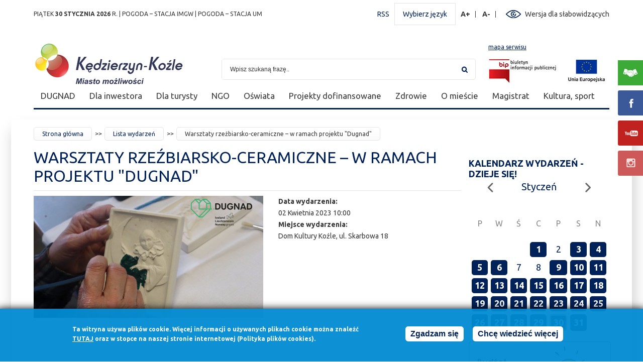

--- FILE ---
content_type: text/html; charset=utf-8
request_url: https://kedzierzynkozle.pl/pl/wydarzenie/warsztaty-rzezbiarsko-ceramiczne-w-ramach-projektu-dugnad
body_size: 47036
content:
<!DOCTYPE html PUBLIC "-//W3C//DTD XHTML+RDFa 1.0//EN"
  "http://www.w3.org/MarkUp/DTD/xhtml-rdfa-1.dtd">
<html xmlns="http://www.w3.org/1999/xhtml" xml:lang="pl" version="XHTML+RDFa 1.0" dir="ltr">

<head profile="http://www.w3.org/1999/xhtml/vocab">
    <meta http-equiv="Content-Type" content="text/html; charset=utf-8" />
<link rel="shortcut icon" href="https://kedzierzynkozle.pl/sites/all/themes/kedzierzyn/favicon.ico" type="image/vnd.microsoft.icon" />
<meta name="generator" content="Drupal 7 (https://www.drupal.org)" />
<link rel="canonical" href="https://kedzierzynkozle.pl/pl/wydarzenie/warsztaty-rzezbiarsko-ceramiczne-w-ramach-projektu-dugnad" />
<link rel="shortlink" href="https://kedzierzynkozle.pl/pl/node/10450" />
    <title>Warsztaty rzeźbiarsko-ceramiczne – w ramach projektu "Dugnad" | Urząd Miasta Kędzierzyn-Koźle</title>
    <meta name="viewport" content="width=device-width; initial-scale=1.0" />
    <style type="text/css" media="all">
@import url("https://kedzierzynkozle.pl/modules/system/system.base.css?t8e1sa");
@import url("https://kedzierzynkozle.pl/modules/system/system.menus.css?t8e1sa");
@import url("https://kedzierzynkozle.pl/modules/system/system.messages.css?t8e1sa");
@import url("https://kedzierzynkozle.pl/modules/system/system.theme.css?t8e1sa");
</style>
<style type="text/css" media="all">
@import url("https://kedzierzynkozle.pl/sites/all/modules/jquery_update/replace/ui/themes/base/minified/jquery.ui.core.min.css?t8e1sa");
@import url("https://kedzierzynkozle.pl/sites/all/modules/jquery_update/replace/ui/themes/base/minified/jquery.ui.theme.min.css?t8e1sa");
@import url("https://kedzierzynkozle.pl/sites/all/modules/jquery_update/replace/ui/themes/base/minified/jquery.ui.slider.min.css?t8e1sa");
</style>
<style type="text/css" media="all">
@import url("https://kedzierzynkozle.pl/sites/all/modules/calendar/css/calendar_multiday.css?t8e1sa");
@import url("https://kedzierzynkozle.pl/sites/all/modules/date/date_api/date.css?t8e1sa");
@import url("https://kedzierzynkozle.pl/sites/all/modules/date/date_popup/themes/datepicker.1.7.css?t8e1sa");
@import url("https://kedzierzynkozle.pl/sites/all/modules/deploy/css/deploy.css?t8e1sa");
@import url("https://kedzierzynkozle.pl/modules/field/theme/field.css?t8e1sa");
@import url("https://kedzierzynkozle.pl/modules/node/node.css?t8e1sa");
@import url("https://kedzierzynkozle.pl/modules/search/search.css?t8e1sa");
@import url("https://kedzierzynkozle.pl/modules/user/user.css?t8e1sa");
@import url("https://kedzierzynkozle.pl/sites/all/modules/vcontactsbase/vcontactsbase.css?t8e1sa");
@import url("https://kedzierzynkozle.pl/sites/all/modules/views/css/views.css?t8e1sa");
</style>
<style type="text/css" media="all">
@import url("https://kedzierzynkozle.pl/sites/all/libraries/colorbox/vlightbox/colorbox.css?t8e1sa");
@import url("https://kedzierzynkozle.pl/sites/all/modules/ctools/css/ctools.css?t8e1sa");
@import url("https://kedzierzynkozle.pl/sites/all/modules/dhtml_menu/dhtml_menu.css?t8e1sa");
@import url("https://kedzierzynkozle.pl/sites/all/modules/ie6nomore/ie6nomore.css?t8e1sa");
@import url("https://kedzierzynkozle.pl/sites/all/modules/print/print_ui/css/print_ui.theme.css?t8e1sa");
@import url("https://kedzierzynkozle.pl/sites/all/modules/vbanner/css/vbanner.css?t8e1sa");
@import url("https://kedzierzynkozle.pl/sites/all/modules/calendar/css/calendar_ballon.css?t8e1sa");
@import url("https://kedzierzynkozle.pl/sites/all/modules/date/date_views/css/date_views.css?t8e1sa");
@import url("https://kedzierzynkozle.pl/sites/all/modules/eu_cookie_compliance/css/eu_cookie_compliance.css?t8e1sa");
@import url("https://kedzierzynkozle.pl/sites/all/modules/wysiwyg_tools_plus/css/wysiwyg_tools_plus.css?t8e1sa");
</style>
<style type="text/css" media="all">
<!--/*--><![CDATA[/*><!--*/
#sliding-popup.sliding-popup-bottom,#sliding-popup.sliding-popup-bottom .eu-cookie-withdraw-banner,.eu-cookie-withdraw-tab{background:#0779BF;}#sliding-popup.sliding-popup-bottom.eu-cookie-withdraw-wrapper{background:transparent}#sliding-popup .popup-content #popup-text h1,#sliding-popup .popup-content #popup-text h2,#sliding-popup .popup-content #popup-text h3,#sliding-popup .popup-content #popup-text p,#sliding-popup label,#sliding-popup div,.eu-cookie-compliance-secondary-button,.eu-cookie-withdraw-tab{color:#ffffff !important;}.eu-cookie-withdraw-tab{border-color:#ffffff;}

/*]]>*/-->
</style>
<style type="text/css" media="all">
@import url("https://kedzierzynkozle.pl/sites/all/themes/kedzierzyn/css/style.css?t8e1sa");
@import url("https://kedzierzynkozle.pl/sites/all/themes/kedzierzyn/css/style-pc.css?t8e1sa");
@import url("https://kedzierzynkozle.pl/sites/all/themes/kedzierzyn/css/style-phone.css?t8e1sa");
</style>
    <link href='https://fonts.googleapis.com/css?family=Ubuntu:400,700&amp;subset=latin,cyrillic-ext,latin-ext' rel='stylesheet' type='text/css'></link>
    <script type="text/javascript" src="https://kedzierzynkozle.pl/sites/all/modules/jquery_update/replace/jquery/1.7/jquery.min.js?v=1.7.2"></script>
<script type="text/javascript" src="https://kedzierzynkozle.pl/misc/jquery-extend-3.4.0.js?v=1.7.2"></script>
<script type="text/javascript" src="https://kedzierzynkozle.pl/misc/jquery-html-prefilter-3.5.0-backport.js?v=1.7.2"></script>
<script type="text/javascript" src="https://kedzierzynkozle.pl/misc/jquery.once.js?v=1.2"></script>
<script type="text/javascript" src="https://kedzierzynkozle.pl/misc/drupal.js?t8e1sa"></script>
<script type="text/javascript" src="https://kedzierzynkozle.pl/sites/all/modules/jquery_update/replace/ui/ui/minified/jquery.ui.core.min.js?v=1.10.2"></script>
<script type="text/javascript" src="https://kedzierzynkozle.pl/sites/all/modules/jquery_update/replace/ui/ui/minified/jquery.ui.widget.min.js?v=1.10.2"></script>
<script type="text/javascript" src="https://kedzierzynkozle.pl/sites/all/modules/jquery_update/replace/ui/ui/minified/jquery.ui.effect.min.js?v=1.10.2"></script>
<script type="text/javascript" src="https://kedzierzynkozle.pl/sites/all/modules/eu_cookie_compliance/js/jquery.cookie-1.4.1.min.js?v=1.4.1"></script>
<script type="text/javascript" src="https://kedzierzynkozle.pl/sites/all/modules/jquery_update/replace/misc/jquery.form.min.js?v=2.69"></script>
<script type="text/javascript" src="https://kedzierzynkozle.pl/sites/all/modules/jquery_update/replace/ui/ui/minified/jquery.ui.mouse.min.js?v=1.10.2"></script>
<script type="text/javascript" src="https://kedzierzynkozle.pl/sites/all/modules/jquery_update/replace/ui/ui/minified/jquery.ui.slider.min.js?v=1.10.2"></script>
<script type="text/javascript" src="https://kedzierzynkozle.pl/sites/all/modules/jquery_update/replace/ui/ui/minified/jquery.ui.effect-slide.min.js?v=1.10.2"></script>
<script type="text/javascript" src="https://kedzierzynkozle.pl/misc/form-single-submit.js?v=7.103"></script>
<script type="text/javascript" src="https://kedzierzynkozle.pl/misc/ajax.js?v=7.103"></script>
<script type="text/javascript" src="https://kedzierzynkozle.pl/sites/all/modules/jquery_update/js/jquery_update.js?v=0.0.1"></script>
<script type="text/javascript" src="https://kedzierzynkozle.pl/sites/all/modules/admin_menu/admin_devel/admin_devel.js?t8e1sa"></script>
<script type="text/javascript" src="https://kedzierzynkozle.pl/sites/all/modules/vcontactsbase/vcontactsbase.js?t8e1sa"></script>
<script type="text/javascript" src="https://kedzierzynkozle.pl/sites/default/files/languages/pl_r3vRswj5Ao2ZlBJ3_S-zdELeKobClsQK49kF0QPn-yA.js?t8e1sa"></script>
<script type="text/javascript" src="https://kedzierzynkozle.pl/sites/all/libraries/colorbox/jquery.colorbox-min.js?t8e1sa"></script>
<script type="text/javascript" src="https://kedzierzynkozle.pl/sites/all/modules/colorbox/js/colorbox.js?t8e1sa"></script>
<script type="text/javascript" src="https://kedzierzynkozle.pl/sites/all/modules/colorbox/js/colorbox_inline.js?t8e1sa"></script>
<script type="text/javascript" src="https://kedzierzynkozle.pl/sites/all/modules/dhtml_menu/dhtml_menu.js?t8e1sa"></script>
<script type="text/javascript" src="https://kedzierzynkozle.pl/sites/all/modules/ie6nomore/ie6nomore.js?t8e1sa"></script>
<script type="text/javascript" src="https://kedzierzynkozle.pl/sites/all/modules/vbanner/js/vbanner.js?t8e1sa"></script>
<script type="text/javascript" src="https://kedzierzynkozle.pl/sites/all/modules/calendar/js/calendar_bubble.js?t8e1sa"></script>
<script type="text/javascript" src="https://kedzierzynkozle.pl/misc/collapse.js?t8e1sa"></script>
<script type="text/javascript" src="https://kedzierzynkozle.pl/misc/form.js?t8e1sa"></script>
<script type="text/javascript" src="https://kedzierzynkozle.pl/sites/all/modules/views/js/base.js?t8e1sa"></script>
<script type="text/javascript" src="https://kedzierzynkozle.pl/misc/progress.js?v=7.103"></script>
<script type="text/javascript" src="https://kedzierzynkozle.pl/sites/all/modules/views/js/ajax_view.js?t8e1sa"></script>
<script type="text/javascript" src="https://kedzierzynkozle.pl/sites/all/modules/google_analytics/googleanalytics.js?t8e1sa"></script>
<script type="text/javascript">
<!--//--><![CDATA[//><!--
(function(i,s,o,g,r,a,m){i["GoogleAnalyticsObject"]=r;i[r]=i[r]||function(){(i[r].q=i[r].q||[]).push(arguments)},i[r].l=1*new Date();a=s.createElement(o),m=s.getElementsByTagName(o)[0];a.async=1;a.src=g;m.parentNode.insertBefore(a,m)})(window,document,"script","https://www.google-analytics.com/analytics.js","ga");ga("create", "UA-72332735-1", {"cookieDomain":"auto"});ga("set", "anonymizeIp", true);ga("send", "pageview");
//--><!]]>
</script>
<script type="text/javascript" src="https://kedzierzynkozle.pl/sites/all/modules/vcontrast/jquery.cookie.js?t8e1sa"></script>
<script type="text/javascript" src="https://kedzierzynkozle.pl/sites/all/modules/vcontrast/vcontrast.js?t8e1sa"></script>
<script type="text/javascript" src="https://kedzierzynkozle.pl/sites/all/modules/vphotoblock/vphotoblock.js?t8e1sa"></script>
<script type="text/javascript" src="https://kedzierzynkozle.pl/sites/all/modules/wysiwyg_tools_plus/js/tab_builder.js?t8e1sa"></script>
<script type="text/javascript" src="https://kedzierzynkozle.pl/sites/all/themes/kedzierzyn/js/jQuery.cycle2.min.js?t8e1sa"></script>
<script type="text/javascript" src="https://kedzierzynkozle.pl/sites/all/themes/kedzierzyn/js/jquery.iviewer.js?t8e1sa"></script>
<script type="text/javascript" src="https://kedzierzynkozle.pl/sites/all/themes/kedzierzyn/js/effects.js?t8e1sa"></script>
<script type="text/javascript" src="https://kedzierzynkozle.pl/sites/all/themes/kedzierzyn/js/misc.js?t8e1sa"></script>
<script type="text/javascript" src="https://kedzierzynkozle.pl/sites/all/themes/kedzierzyn/js/rwd.js?t8e1sa"></script>
<script type="text/javascript" src="https://kedzierzynkozle.pl/sites/all/themes/kedzierzyn/js/menu.js?t8e1sa"></script>
<script type="text/javascript">
<!--//--><![CDATA[//><!--
jQuery.extend(Drupal.settings, {"basePath":"\/","pathPrefix":"pl\/","setHasJsCookie":0,"ajaxPageState":{"theme":"kedzierzyn","theme_token":"Q_QKGYXgcwH-MDMHhAeV4JL3swzU_CYb1g1oMZ0PeFs","jquery_version":"1.7","js":{"0":1,"sites\/all\/modules\/eu_cookie_compliance\/js\/eu_cookie_compliance.js":1,"sites\/all\/modules\/jquery_update\/replace\/jquery\/1.7\/jquery.min.js":1,"misc\/jquery-extend-3.4.0.js":1,"misc\/jquery-html-prefilter-3.5.0-backport.js":1,"misc\/jquery.once.js":1,"misc\/drupal.js":1,"sites\/all\/modules\/jquery_update\/replace\/ui\/ui\/minified\/jquery.ui.core.min.js":1,"sites\/all\/modules\/jquery_update\/replace\/ui\/ui\/minified\/jquery.ui.widget.min.js":1,"sites\/all\/modules\/jquery_update\/replace\/ui\/ui\/minified\/jquery.ui.effect.min.js":1,"sites\/all\/modules\/eu_cookie_compliance\/js\/jquery.cookie-1.4.1.min.js":1,"sites\/all\/modules\/jquery_update\/replace\/misc\/jquery.form.min.js":1,"sites\/all\/modules\/jquery_update\/replace\/ui\/ui\/minified\/jquery.ui.mouse.min.js":1,"sites\/all\/modules\/jquery_update\/replace\/ui\/ui\/minified\/jquery.ui.slider.min.js":1,"sites\/all\/modules\/jquery_update\/replace\/ui\/ui\/minified\/jquery.ui.effect-slide.min.js":1,"misc\/form-single-submit.js":1,"misc\/ajax.js":1,"sites\/all\/modules\/jquery_update\/js\/jquery_update.js":1,"sites\/all\/modules\/admin_menu\/admin_devel\/admin_devel.js":1,"sites\/all\/modules\/vcontactsbase\/vcontactsbase.js":1,"public:\/\/languages\/pl_r3vRswj5Ao2ZlBJ3_S-zdELeKobClsQK49kF0QPn-yA.js":1,"sites\/all\/libraries\/colorbox\/jquery.colorbox-min.js":1,"sites\/all\/modules\/colorbox\/js\/colorbox.js":1,"sites\/all\/modules\/colorbox\/js\/colorbox_inline.js":1,"sites\/all\/modules\/dhtml_menu\/dhtml_menu.js":1,"sites\/all\/modules\/ie6nomore\/ie6nomore.js":1,"sites\/all\/modules\/vbanner\/js\/vbanner.js":1,"sites\/all\/modules\/calendar\/js\/calendar_bubble.js":1,"misc\/collapse.js":1,"misc\/form.js":1,"sites\/all\/modules\/views\/js\/base.js":1,"misc\/progress.js":1,"sites\/all\/modules\/views\/js\/ajax_view.js":1,"sites\/all\/modules\/google_analytics\/googleanalytics.js":1,"1":1,"sites\/all\/modules\/vcontrast\/jquery.cookie.js":1,"sites\/all\/modules\/vcontrast\/vcontrast.js":1,"sites\/all\/modules\/vphotoblock\/vphotoblock.js":1,"sites\/all\/modules\/wysiwyg_tools_plus\/js\/tab_builder.js":1,"sites\/all\/themes\/kedzierzyn\/js\/jQuery.cycle2.min.js":1,"sites\/all\/themes\/kedzierzyn\/js\/jquery.iviewer.js":1,"sites\/all\/themes\/kedzierzyn\/js\/effects.js":1,"sites\/all\/themes\/kedzierzyn\/js\/misc.js":1,"sites\/all\/themes\/kedzierzyn\/js\/rwd.js":1,"sites\/all\/themes\/kedzierzyn\/js\/menu.js":1},"css":{"modules\/system\/system.base.css":1,"modules\/system\/system.menus.css":1,"modules\/system\/system.messages.css":1,"modules\/system\/system.theme.css":1,"misc\/ui\/jquery.ui.core.css":1,"misc\/ui\/jquery.ui.theme.css":1,"misc\/ui\/jquery.ui.slider.css":1,"sites\/all\/modules\/calendar\/css\/calendar_multiday.css":1,"sites\/all\/modules\/date\/date_api\/date.css":1,"sites\/all\/modules\/date\/date_popup\/themes\/datepicker.1.7.css":1,"sites\/all\/modules\/deploy\/css\/deploy.css":1,"modules\/field\/theme\/field.css":1,"modules\/node\/node.css":1,"modules\/search\/search.css":1,"modules\/user\/user.css":1,"sites\/all\/modules\/vcontactsbase\/vcontactsbase.css":1,"sites\/all\/modules\/views\/css\/views.css":1,"sites\/all\/libraries\/colorbox\/vlightbox\/colorbox.css":1,"sites\/all\/modules\/ctools\/css\/ctools.css":1,"sites\/all\/modules\/dhtml_menu\/dhtml_menu.css":1,"sites\/all\/modules\/ie6nomore\/ie6nomore.css":1,"sites\/all\/modules\/print\/print_ui\/css\/print_ui.theme.css":1,"sites\/all\/modules\/vbanner\/css\/vbanner.css":1,"sites\/all\/modules\/calendar\/css\/calendar_ballon.css":1,"sites\/all\/modules\/date\/date_views\/css\/date_views.css":1,"sites\/all\/modules\/eu_cookie_compliance\/css\/eu_cookie_compliance.css":1,"sites\/all\/modules\/wysiwyg_tools_plus\/css\/wysiwyg_tools_plus.css":1,"0":1,"sites\/all\/themes\/kedzierzyn\/css\/style.css":1,"sites\/all\/themes\/kedzierzyn\/css\/style-pc.css":1,"sites\/all\/themes\/kedzierzyn\/css\/style-phone.css":1}},"colorbox":{"transition":"elastic","speed":"350","opacity":"0.85","slideshow":false,"slideshowAuto":true,"slideshowSpeed":"2500","slideshowStart":"start slideshow","slideshowStop":"stop slideshow","current":"{current} z {total}","previous":"\u00ab Prev","next":"Next \u00bb","close":"Close","overlayClose":true,"returnFocus":true,"maxWidth":"98%","maxHeight":"98%","initialWidth":"300","initialHeight":"250","fixed":true,"scrolling":true,"mobiledetect":true,"mobiledevicewidth":"480px","specificPagesDefaultValue":"admin*\nimagebrowser*\nimg_assist*\nimce*\nnode\/add\/*\nnode\/*\/edit\nprint\/*\nprintpdf\/*\nsystem\/ajax\nsystem\/ajax\/*"},"dhtmlMenu":{"nav":"bullet","animation":{"effects":{"height":"height","opacity":"opacity","width":0},"speed":"500"},"effects":{"siblings":"close-same-tree","children":"none","remember":""},"filter":{"type":"blacklist","list":{"main-menu":0,"management":0,"menu-bip-na-skroty":0,"menu-kontakt-z-urzedem":0,"menu-menu-kedzierzyn-kozle":0,"menu-na-skroty":0,"menu-spoki-z-udzialem-gminy":0,"menu-zalatw-sprawe":0,"navigation":0,"user-menu":0}}},"urlIsAjaxTrusted":{"\/pl\/wydarzenie\/warsztaty-rzezbiarsko-ceramiczne-w-ramach-projektu-dugnad":true,"\/pl\/views\/ajax":true},"views":{"ajax_path":"\/pl\/views\/ajax","ajaxViews":{"views_dom_id:3338a3e3ff6fc37e978ccd4c10db1228":{"view_name":"Wydarzenia","view_display_id":"block_1","view_args":"2026-01","view_path":"node\/10450","view_base_path":"calendar-node-field-date\/month","view_dom_id":"3338a3e3ff6fc37e978ccd4c10db1228","pager_element":0}}},"eu_cookie_compliance":{"popup_enabled":1,"popup_agreed_enabled":0,"popup_hide_agreed":0,"popup_clicking_confirmation":0,"popup_scrolling_confirmation":0,"popup_html_info":"\u003Cdiv\u003E\n  \u003Cdiv class =\u0022popup-content info\u0022\u003E\n    \u003Cdiv id=\u0022popup-text\u0022\u003E\n       \u003C!--smart_paging_filter--\u003E\u003Cp\u003ETa witryna u\u017cywa plik\u00f3w cookie. Wi\u0119cej informacji o u\u017cywanych plikach cookie mo\u017cna znale\u017a\u0107 \u003Cspan\u003E\u003Ca href=\u0022\/strona\/polityka-plik\u00f3w-cookies\u0022 target=\u0022_blank\u0022\u003E\u003Cspan\u003E\u003Cstrong\u003Etutaj\u003C\/strong\u003E\u003C\/span\u003E\u003C\/a\u003E\u003C\/span\u003E oraz w stopce na naszej stronie internetowej (Polityka plik\u00f3w cookies).\u003C\/p\u003E\n     \u003C\/div\u003E\n    \u003Cdiv id=\u0022popup-buttons\u0022\u003E\n      \u003Cbutton type=\u0022button\u0022 class=\u0022agree-button eu-cookie-compliance-default-button\u0022\u003EZgadzam si\u0119\u003C\/button\u003E\n              \u003Cbutton type=\u0022button\u0022 class=\u0022find-more-button eu-cookie-compliance-more-button agree-button eu-cookie-compliance-default-button\u0022\u003EChc\u0119 wiedzie\u0107 wi\u0119cej\u003C\/button\u003E\n                \u003C\/div\u003E\n  \u003C\/div\u003E\n\u003C\/div\u003E","use_mobile_message":false,"mobile_popup_html_info":"\u003Cdiv\u003E\n  \u003Cdiv class =\u0022popup-content info\u0022\u003E\n    \u003Cdiv id=\u0022popup-text\u0022\u003E\n       \u003C!--smart_paging_filter--\u003E\u003Ch2\u003EWe use cookies on this site to enhance your user experience\u003C\/h2\u003E\n\u003Cp\u003EBy tapping the Accept button, you agree to us doing so.\u003C\/p\u003E\n     \u003C\/div\u003E\n    \u003Cdiv id=\u0022popup-buttons\u0022\u003E\n      \u003Cbutton type=\u0022button\u0022 class=\u0022agree-button eu-cookie-compliance-default-button\u0022\u003EZgadzam si\u0119\u003C\/button\u003E\n              \u003Cbutton type=\u0022button\u0022 class=\u0022find-more-button eu-cookie-compliance-more-button agree-button eu-cookie-compliance-default-button\u0022\u003EChc\u0119 wiedzie\u0107 wi\u0119cej\u003C\/button\u003E\n                \u003C\/div\u003E\n  \u003C\/div\u003E\n\u003C\/div\u003E\n","mobile_breakpoint":768,"popup_html_agreed":"\u003Cdiv\u003E\n  \u003Cdiv class=\u0022popup-content agreed\u0022\u003E\n    \u003Cdiv id=\u0022popup-text\u0022\u003E\n       \u003C!--smart_paging_filter--\u003E\u003Ch2\u003EDzi\u0119kujemy za akceptacj\u0119\u003C\/h2\u003E\n\u003Cp\u003ETeraz mo\u017cesz ukry\u0107 ten komunikat, a w razie konieczno\u015bci mo\u017cesz dowiedzie\u0107 si\u0119 wi\u0119cej o plikach cookies w linku w stopce.\u003C\/p\u003E\n     \u003C\/div\u003E\n    \u003Cdiv id=\u0022popup-buttons\u0022\u003E\n      \u003Cbutton type=\u0022button\u0022 class=\u0022hide-popup-button eu-cookie-compliance-hide-button\u0022\u003EUkryj\u003C\/button\u003E\n              \u003Cbutton type=\u0022button\u0022 class=\u0022find-more-button eu-cookie-compliance-more-button-thank-you\u0022 \u003EWi\u0119cej informacji\u003C\/button\u003E\n          \u003C\/div\u003E\n  \u003C\/div\u003E\n\u003C\/div\u003E","popup_use_bare_css":false,"popup_height":105,"popup_width":"100%","popup_delay":1000,"popup_link":"\/pl\/strona\/polityka-plik%C3%B3w-cookies","popup_link_new_window":1,"popup_position":null,"fixed_top_position":true,"popup_language":"pl","store_consent":false,"better_support_for_screen_readers":0,"reload_page":0,"domain":"","domain_all_sites":null,"popup_eu_only_js":0,"cookie_lifetime":100,"cookie_session":false,"disagree_do_not_show_popup":0,"method":"default","whitelisted_cookies":"","withdraw_markup":"\u003Cbutton type=\u0022button\u0022 class=\u0022eu-cookie-withdraw-tab\u0022\u003EPrivacy settings\u003C\/button\u003E\n\u003Cdiv class=\u0022eu-cookie-withdraw-banner\u0022\u003E\n  \u003Cdiv class=\u0022popup-content info\u0022\u003E\n    \u003Cdiv id=\u0022popup-text\u0022\u003E\n       \u003C!--smart_paging_filter--\u003E\u003Ch2\u003EWe use cookies on this site to enhance your user experience\u003C\/h2\u003E\n\u003Cp\u003EYou have given your consent for us to set cookies.\u003C\/p\u003E\n     \u003C\/div\u003E\n    \u003Cdiv id=\u0022popup-buttons\u0022\u003E\n      \u003Cbutton type=\u0022button\u0022 class=\u0022eu-cookie-withdraw-button\u0022\u003EWithdraw consent\u003C\/button\u003E\n    \u003C\/div\u003E\n  \u003C\/div\u003E\n\u003C\/div\u003E\n","withdraw_enabled":false,"withdraw_button_on_info_popup":0,"cookie_categories":[],"enable_save_preferences_button":1,"fix_first_cookie_category":1,"select_all_categories_by_default":0,"cookie_name":""},"googleanalytics":{"trackOutbound":1,"trackMailto":1,"trackDownload":1,"trackDownloadExtensions":"7z|aac|arc|arj|asf|asx|avi|bin|csv|doc(x|m)?|dot(x|m)?|exe|flv|gif|gz|gzip|hqx|jar|jpe?g|js|mp(2|3|4|e?g)|mov(ie)?|msi|msp|pdf|phps|png|ppt(x|m)?|pot(x|m)?|pps(x|m)?|ppam|sld(x|m)?|thmx|qtm?|ra(m|r)?|sea|sit|tar|tgz|torrent|txt|wav|wma|wmv|wpd|xls(x|m|b)?|xlt(x|m)|xlam|xml|z|zip","trackColorbox":1}});
//--><!]]>
</script>
</head>
<body class="html not-front not-logged-in no-sidebars page-node page-node- page-node-10450 node-type-wydarzenie i18n-pl" >
    <div id="skip-link">
        <a href="#block-block-1" class="element-invisible element-focusable">Przejdź do mapy strony</a>
        <a href="#block-vsearch-vsearch" class="element-invisible element-focusable">Przejdź do wyszukiwarki</a>
        <a href="#block-menu-menu-menu-kedzierzyn-kozle" class="element-invisible element-focusable">Przejdź do menu</a>
                    <a href="#breadcrumb-container" class="element-invisible element-focusable">Przejdź do ścieżki nawigacyjnej</a>
                <a href="#block-views-wydarzenia-block-1" class="element-invisible element-focusable">Przejdź do kalendarza wydarzeń</a>
                    <a href="#block-menu-block-1" class="element-invisible element-focusable">Przejdź do listy odnośników</a>
                <a href="#footer-container" class="element-invisible element-focusable">Przejdź do stopki</a>
    </div>
        <div id="page" >

    <div class="region region-popup">
    
<div id="block-vbanner-popup" class="block block-vbanner">

          
    <div class="content">
        


<div class="vbanner">
	</div>

    </div>
</div>

<div id="block-vbanner-popup-2" class="block block-vbanner">

          
    <div class="content">
        


<div class="vbanner">
	</div>

    </div>
</div>
  </div>

    <div id="top-container">
        <div class="region region-top">
    
<div id="block-vnameday-vnameday" class="block block-vnameday">

          
    <div class="content">
        <div class="date">
  piątek   <span class="bold">
    30 Stycznia 2026   </span>
  r. | <a target="_blank" href="http://monitor.pogodynka.pl/#station/meteo/250180620">POGODA – STACJA IMGW</a>
  | <a target="_blank" href="https://pogoda.kedzierzynkozle.pl/">POGODA – STACJA UM</a>
</div>
    </div>
</div>
  <div class="region region-blockgroup-gora-prawa blockgroup">
    
<div id="block-block-11" class="block block-block">

          
    <div class="content">
         <!--smart_paging_filter--><p><a title="Kanał RSS UM Kędzierzyn-Koźle" href="/rss.xml" target="_blank">RSS</a></p>
     </div>
</div>

<div id="block-block-10" class="block block-block">

          
    <div class="content">
        <p><a id="lang-switcher" title="Kliknij, aby wybrać język" href="#">Wybierz język</a></p>
<ul>
<li><a class="lang-pl" title="Polski" href="/pl"><span class="element-invisible">Polski</span></a></li>
<li><a class="lang-en" title="English" href="/en"><span class="element-invisible">English</span></a></li>
</ul>    </div>
</div>

<div id="block-vcontrast-vcontrast-text" class="block block-vcontrast">

          
    <div class="content">
        
<a href="#" id="text_resize_increase" title="Powiększ rozmiar czcionki" class="text-changer">A+<span class="element-invisible"> Powiększ rozmiar czcionki</span></a>
<a href="#" id="text_resize_decrease" title="Zmniejsz rozmiar czcionki" class="text-changer">A-<span class="element-invisible"> Zmniejsz rozmiar czcionki</span></a>    </div>
</div>

<div id="block-vcontrast-vcontrast" class="block block-vcontrast">

          
    <div class="content">
        <a href="?wersja=kontrast">Wersja dla słabowidzących</a>    </div>
</div>
  </div>
  </div>
    </div>

    <div id="header-container" class="clearfix">
        <a id="page-logo" href="/pl/">
                      <img src="https://kedzierzynkozle.pl/sites/default/files/logo2026.png"
                 alt="Kędzierzyn Koźle - serwis miejski"/>
        </a>
        <div class="region region-header">
    
<div id="block-block-1" class="block block-block">

          
    <div class="content">
         <!--smart_paging_filter--><p><a href="/pl/sitemap">mapa serwisu</a></p>
     </div>
</div>

<div id="block-vsearch-vsearch" class="block block-vsearch">

          
    <div class="content">
        <form action="/pl/wydarzenie/warsztaty-rzezbiarsko-ceramiczne-w-ramach-projektu-dugnad" method="post" id="vsearch-basic-form" accept-charset="UTF-8"><div><div class="form-item form-type-textfield form-item-phrase">
  <label for="edit-phrase"><span class="element-invisible">Szukaj</span> </label>
 <input type="text" id="edit-phrase" name="phrase" value="Wpisz szukaną frazę.." size="60" maxlength="128" class="form-text" />
</div>
<div class="form-actions"><input type="submit" id="edit-submit" name="op" value="Szukaj" class="form-submit" /></div><input type="hidden" name="form_build_id" value="form-hBA3PIk-fSZ1bU0hLfWvv99wiaq9zTx6dE1raVRpCHI" />
<input type="hidden" name="form_id" value="vsearch_basic_form" />
</div></form>    </div>
</div>

<div id="block-block-2" class="block block-block">

          
    <div class="content">
         <!--smart_paging_filter--><p><a style="display: inline-block; margin-right: 8px;" title="Biuletyn Informacji Publicznej" href="http://bip.kedzierzynkozle.pl" target="_blank"><img src="/sites/default/files/pliki/layout/header/bip.jpg?149" alt="Biuletyn Informacji Publicznej" width="141" height="55" /></a> <a style="display: inline-block;" title="Projekty dofinansowane" href="https://kedzierzynkozle.pl/pl/strona/projekty-dofinansowane"><img src="/sites/default/files/pliki/layout/header/eu-logo.jpg?24" alt="Projekty dofinansowane" width="91" height="55" /></a></p>
     </div>
</div>
  </div>
    </div>

  
      <div id="photoblock-container">
          <div class="region region-photoblock">
    
<div id="block-vphotoblock-vphotoblock" class="block block-vphotoblock">

          
    <div class="content">
        

    </div>
</div>
  </div>
      </div>

      <div id="menu-container">
          <div class="region region-menu">
    
<div id="block-block-9" class="block block-block">

          
    <div class="content">
         <!--smart_paging_filter--><p><a href="#">Menu</a></p>
     </div>
</div>

<div id="block-menu-menu-menu-kedzierzyn-kozle" class="block block-menu">

          
    <div class="content">
        <ul class="menu"><li class="first collapsed dhtml-menu collapsed start-collapsed" id="dhtml_menu-2688"><a href="/pl/strona/zabierz-balast" style="display:none; margin-right:-10px;">Zabierz balast</a><ul class="menu"><li class="first leaf dhtml-menu" id="dhtml_menu-2690"><a href="/pl/strona/o-kampanii">O kampanii</a></li>
<li class="leaf dhtml-menu" id="dhtml_menu-2691"><a href="/pl/strona/organizatorzy">Organizatorzy</a></li>
<li class="leaf dhtml-menu" id="dhtml_menu-2692"><a href="/pl/strona/lokalizacja-punktow">Lokalizacja punktów</a></li>
<li class="leaf dhtml-menu" id="dhtml_menu-2689"><a href="/pl/strona/ambasadorowie-akcji">Ambasadorowie akcji</a></li>
<li class="leaf dhtml-menu" id="dhtml_menu-2693"><a href="/pl/strona/koszulka-przyjaciela-lasu">Koszulka „Przyjaciela lasu”</a></li>
<li class="last leaf dhtml-menu" id="dhtml_menu-2694"><a href="/pl/strona/pisza-o-nas">Piszą o nas</a></li>
</ul></li>
<li class="expanded dhtml-menu collapsed start-collapsed" id="dhtml_menu-2476"><a href="https://kedzierzynkozle.pl/pl/strona/rozwoj-lokalny-0">DUGNAD</a><ul class="menu"><li class="first last expanded dhtml-menu collapsed start-collapsed" id="dhtml_menu-2177"><a href="/pl/strona/rozwoj-lokalny-0">Rozwój lokalny</a><ul class="menu"><li class="first expanded dhtml-menu collapsed start-collapsed" id="dhtml_menu-2179"><a href="/pl/strona/aktualnosci">Aktualności</a><ul class="menu"><li class="first leaf dhtml-menu" id="dhtml_menu-2697"><a href="/pl/strona/aktualnosci-2025-pl">Aktualności 2025 [PL]</a></li>
<li class="leaf dhtml-menu" id="dhtml_menu-2698"><a href="/pl/strona/aktualnosci-2025-en">Aktualności 2025 [EN]</a></li>
<li class="leaf dhtml-menu" id="dhtml_menu-2539"><a href="/pl/strona/aktualnosci-2024-pl">Aktualności 2024 [PL]</a></li>
<li class="leaf dhtml-menu" id="dhtml_menu-2541"><a href="/pl/strona/aktualnosci-2024-en">Aktualności 2024 [EN]</a></li>
<li class="leaf dhtml-menu" id="dhtml_menu-2485"><a href="/pl/strona/aktualnosci-2023-pl">Aktualności 2023 [PL]</a></li>
<li class="leaf dhtml-menu" id="dhtml_menu-2486"><a href="/pl/strona/aktualnosci-2023-en">Aktualności 2023 [EN]</a></li>
<li class="leaf dhtml-menu" id="dhtml_menu-2467"><a href="/pl/strona/aktualnosci-2022-pl">Aktualności 2022 [PL]</a></li>
<li class="leaf dhtml-menu" id="dhtml_menu-2468"><a href="/pl/strona/aktualnosci-2022-en">Aktualności 2022 [EN]</a></li>
<li class="leaf dhtml-menu" id="dhtml_menu-2465"><a href="/pl/strona/aktualnosci-2021-pl">Aktualności 2021 [PL]</a></li>
<li class="last leaf dhtml-menu" id="dhtml_menu-2466"><a href="/pl/strona/aktualnosci-2021-en">Aktualności 2021 [EN]</a></li>
</ul></li>
<li class="leaf dhtml-menu" id="dhtml_menu-2311"><a href="/pl/strona/idea-dugnad">Idea Dugnad</a></li>
<li class="leaf dhtml-menu" id="dhtml_menu-2178"><a href="/pl/strona/cele-projektu-rozwoju-lokalnego">Cele Projektu Rozwoju Lokalnego</a></li>
<li class="last leaf dhtml-menu" id="dhtml_menu-2442"><a href="/pl/strona/przygotowanie-planu-rozwoju-lokalnego-i-planu-rozwoju-instytucjonalnego">Przygotowanie Planu Rozwoju Lokalnego i Planu Rozwoju Instytucjonalnego</a></li>
</ul></li>
</ul></li>
<li class="collapsed dhtml-menu collapsed start-collapsed" id="dhtml_menu-1083"><a href="/pl/strona/dla-inwestora">Dla inwestora</a><ul class="menu"><li class="first leaf dhtml-menu" id="dhtml_menu-1188"><a href="https://kkpp.pl/ ">Kędzierzyńsko-Kozielski Park Przemysłowy</a></li>
<li class="leaf dhtml-menu" id="dhtml_menu-1187"><a href="http://kkip.com.pl">Kędzierzyńsko-Kozielski Inkubator Przedsiębiorczości</a></li>
<li class="last leaf dhtml-menu" id="dhtml_menu-1183"><a href="https://kkpp.pl/tereny-inwestycyjne/ ">Tereny inwestycyjne Gminy</a></li>
</ul></li>
<li class="collapsed dhtml-menu collapsed start-collapsed" id="dhtml_menu-1912"><a href="/pl/strona/dla-turysty">Dla turysty</a><ul class="menu"><li class="first leaf dhtml-menu" id="dhtml_menu-2576"><a href="/pl/strona/szlakiem-koziolkow">Szlakiem Koziołków</a></li>
<li class="leaf dhtml-menu" id="dhtml_menu-2715"><a href="/pl/strona/szlakiem-ii-wojny-swiatowej">Szlakiem II wojny światowej</a></li>
<li class="leaf dhtml-menu" id="dhtml_menu-2718"><a href="/pl/strona/szlakiem-twierdzy-kozle">Szlakiem Twierdzy Koźle</a></li>
<li class="expanded dhtml-menu collapsed start-collapsed" id="dhtml_menu-2381"><a href="/pl/strona/rowerem-wokol-kedzierzyna-kozla">Rowerem wokół Kędzierzyna-Koźla</a><ul class="menu"><li class="first leaf dhtml-menu" id="dhtml_menu-2382"><a href="/pl/strona/trasa-nr-1-dookola-kedzierzyna-kozla">Trasa nr 1: Dookoła Kędzierzyna-Koźla (19,7 / 28,1 / 47,8 km)</a></li>
<li class="leaf dhtml-menu" id="dhtml_menu-2383"><a href="/pl/strona/trasa-nr-2-wzdluz-odry-na-poludnie">Trasa nr 2: Wzdłuż Odry na południe (40,6 km)</a></li>
<li class="leaf dhtml-menu" id="dhtml_menu-2384"><a href="/pl/strona/trasa-nr-3-na-gore-swietej-anny">Trasa nr 3: Na Górę Świętej Anny (40,0 km)</a></li>
<li class="last leaf dhtml-menu" id="dhtml_menu-2385"><a href="/pl/strona/trasa-nr-4-do-palacow-w-ujezdzie-i-plawniowicach">Trasa nr 4: Do pałaców w Ujeździe i Pławniowicach (42,8 / 66,2 km)</a></li>
</ul></li>
<li class="expanded dhtml-menu collapsed start-collapsed" id="dhtml_menu-1443"><a href="http://www.kedzierzynkozle.pl/strona/park-w-slawiecicach-interaktywna-sciezka-przyrodniczo-edukacyjna">Park w Sławięcicach - Interaktywna ścieżka przyrodniczo-edukacyjna</a><ul class="menu"><li class="first leaf dhtml-menu" id="dhtml_menu-1450"><a href="/pl/strona/cyprysik-groszkowy">Cyprysik groszkowy</a></li>
<li class="leaf dhtml-menu" id="dhtml_menu-1457"><a href="/pl/strona/zywotnik-zachodni">Żywotnik zachodni</a></li>
<li class="leaf dhtml-menu" id="dhtml_menu-1451"><a href="/pl/strona/czeremcha-amerykanska">Czeremcha amerykańska</a></li>
<li class="leaf dhtml-menu" id="dhtml_menu-1452"><a href="/pl/strona/dab-szypulkowy-1">Dąb szypułkowy 1</a></li>
<li class="leaf dhtml-menu" id="dhtml_menu-1453"><a href="/pl/strona/dab-szypulkowy-2">Dąb szypułkowy 2</a></li>
<li class="leaf dhtml-menu" id="dhtml_menu-1454"><a href="/pl/strona/dab-szypulkowy-3">Dąb szypułkowy 3</a></li>
<li class="leaf dhtml-menu" id="dhtml_menu-1446"><a href="/pl/strona/grab-pospolity-pomnik-przyrody">Grab pospolity pomnik przyrody</a></li>
<li class="leaf dhtml-menu" id="dhtml_menu-1455"><a href="/pl/strona/jesion-wyniosly">Jesion wyniosły</a></li>
<li class="leaf dhtml-menu" id="dhtml_menu-1447"><a href="/pl/strona/lipa-drobnolistna-pomnik-przyrody">Lipa drobnolistna pomnik przyrody</a></li>
<li class="leaf dhtml-menu" id="dhtml_menu-1445"><a href="/pl/strona/pachnica-debowa">Pachnica Dębowa</a></li>
<li class="leaf dhtml-menu" id="dhtml_menu-1448"><a href="/pl/strona/tulipanowiec-amerykanski-pomnik-przyrody-1">Tulipanowiec amerykański pomnik przyrody 1</a></li>
<li class="leaf dhtml-menu" id="dhtml_menu-1449"><a href="/pl/strona/tulipanowiec-amerykanski-pomnik-przyrody-2">Tulipanowiec amerykański pomnik przyrody 2</a></li>
<li class="leaf dhtml-menu" id="dhtml_menu-1456"><a href="/pl/strona/wiaz-szypulkowy">Wiąz szypułkowy</a></li>
<li class="last leaf dhtml-menu" id="dhtml_menu-1444"><a href="/pl/strona/zabytkowy-park-w-os-slawiecice-mapa">Zabytkowy park w os. Sławięcice-mapa</a></li>
</ul></li>
<li class="expanded dhtml-menu collapsed start-collapsed" id="dhtml_menu-2176"><a href="/pl/strona/planty-kozielskie-interaktywna-sciezka-przyrodniczo-edukacyjna">Planty Kozielskie – interaktywna ścieżka przyrodniczo-edukacyjna</a><ul class="menu"><li class="first leaf dhtml-menu" id="dhtml_menu-2171"><a href="/pl/strona/mszaki-i-grzyby">Mszaki i grzyby</a></li>
<li class="leaf dhtml-menu" id="dhtml_menu-2172"><a href="/pl/strona/pachnica-debowa-0">Pachnica Dębowa</a></li>
<li class="leaf dhtml-menu" id="dhtml_menu-2173"><a href="/pl/strona/ptaki">Ptaki</a></li>
<li class="leaf dhtml-menu" id="dhtml_menu-2174"><a href="/pl/strona/drzewa1">Drzewa1</a></li>
<li class="last leaf dhtml-menu" id="dhtml_menu-2175"><a href="/pl/strona/drzewa2">Drzewa2</a></li>
</ul></li>
<li class="leaf dhtml-menu" id="dhtml_menu-1106"><a href="/pl/strona/baza-noclegowa">Baza noclegowa</a></li>
<li class="leaf dhtml-menu" id="dhtml_menu-1914"><a href="http://www.kedzierzynkozle.pl/pl/strona/historia">Historia</a></li>
<li class="leaf dhtml-menu" id="dhtml_menu-1918"><a href="http://www.kedzierzynkozle.pl/pl/strona/kozielska-legenda">Kozielska legenda</a></li>
<li class="leaf dhtml-menu" id="dhtml_menu-1913"><a href="http://www.kedzierzynkozle.pl/pl/strona/obszar-i-polozenie">Obszar i położenie</a></li>
<li class="leaf dhtml-menu" id="dhtml_menu-1915"><a href="http://www.kedzierzynkozle.pl/pl/strona/pomniki-pamieci">Pomniki pamięci</a></li>
<li class="leaf dhtml-menu" id="dhtml_menu-1916"><a href="http://www.kedzierzynkozle.pl/pl/strona/pomniki-przyrody">Pomniki przyrody</a></li>
<li class="leaf dhtml-menu" id="dhtml_menu-1917"><a href="https://bip.kedzierzynkozle.pl/artykul/141/3982/gminna-ewidencja-zabytkow">Rejestr zabytków</a></li>
<li class="leaf dhtml-menu" id="dhtml_menu-1927"><a href="http://www.kedzierzynkozle.pl/pl/strona/uzyteczne-adresy">Użyteczne adresy</a></li>
<li class="leaf dhtml-menu" id="dhtml_menu-1929"><a href="http://www.kedzierzynkozle.pl/sites/default/files/mapa_sciezek_rowerowych_kk.pdf">Mapa ścieżek rowerowych w Kędzierzynie-Koźlu</a></li>
<li class="leaf dhtml-menu" id="dhtml_menu-1924"><a href="https://www.mbpkk.pl/">Miejska Biblioteka Publiczna</a></li>
<li class="leaf dhtml-menu" id="dhtml_menu-1923"><a href="http://kedzierzyn-kozle.com.pl/">Miejski Ośrodek Kultury</a></li>
<li class="leaf dhtml-menu" id="dhtml_menu-1926"><a href="http://mosirkk.pl/">Miejski Ośrodek Sportu i Rekreacji</a></li>
<li class="leaf dhtml-menu" id="dhtml_menu-2716"><a href="https://www.mosirkk.pl/wodne-okko">Wodne oKKo</a></li>
<li class="leaf dhtml-menu" id="dhtml_menu-1925"><a href="http://muzeumkozle.pl/">Muzeum Ziemi Kozielskiej</a></li>
<li class="leaf dhtml-menu" id="dhtml_menu-1921"><a href="http://www.kedzierzynkozle.pl/pl/strona/obiekty-sportowe">Obiekty sportowe</a></li>
<li class="last leaf dhtml-menu" id="dhtml_menu-1922"><a href="http://www.kino.mok.com.pl/repertuar">Repertuar kina „Chemik” i kina „Twierdza”</a></li>
</ul></li>
<li class="collapsed dhtml-menu collapsed start-collapsed" id="dhtml_menu-1221"><a href="/pl/strona/ngo-organizacje-pozarzadowe">NGO</a><ul class="menu"><li class="first expanded dhtml-menu collapsed start-collapsed" id="dhtml_menu-2004"><a href="/pl/strona/program-wspolpracy-gminy-kedzierzyn-kozle-z-organizacjami-pozarzadowymi">Program współpracy Gminy Kędzierzyn-Koźle z organizacjami pozarządowymi</a><ul class="menu"><li class="first leaf dhtml-menu" id="dhtml_menu-1222"><a href="/pl/strona/prawo-lokalne-2016-r">Prawo lokalne - 2016 r.</a></li>
<li class="leaf dhtml-menu" id="dhtml_menu-1909"><a href="/pl/strona/prawo-lokalne-2017-r">Prawo lokalne - 2017 r.</a></li>
<li class="leaf dhtml-menu" id="dhtml_menu-2464"><a href="/pl/strona/program-2023">Program 2023</a></li>
<li class="leaf dhtml-menu" id="dhtml_menu-2006"><a href="/pl/strona/prawo-lokalne-2018-r">Prawo lokalne - 2018 r.</a></li>
<li class="leaf dhtml-menu" id="dhtml_menu-1871"><a href="/pl/strona/program-2018">Program 2018</a></li>
<li class="leaf dhtml-menu" id="dhtml_menu-2007"><a href="/pl/strona/prawo-lokalne-2019-r">Prawo lokalne - 2019 r.</a></li>
<li class="leaf dhtml-menu" id="dhtml_menu-1433"><a href="/pl/strona/urzad-miasta-czeka-na-opinie-ngo">Program 2017</a></li>
<li class="leaf dhtml-menu" id="dhtml_menu-1975"><a href="/pl/strona/program-2019">Program 2019</a></li>
<li class="leaf dhtml-menu" id="dhtml_menu-2119"><a href="/pl/strona/program-2020">Program 2020</a></li>
<li class="leaf dhtml-menu" id="dhtml_menu-2315"><a href="/pl/strona/program-2021">Program 2021</a></li>
<li class="last leaf dhtml-menu" id="dhtml_menu-2379"><a href="/pl/strona/program-2022">Program 2022</a></li>
</ul></li>
<li class="expanded dhtml-menu collapsed start-collapsed" id="dhtml_menu-1418"><a href="/pl/strona/turystyka-dotacje">Turystyka - dotacje</a><ul class="menu"><li class="first leaf dhtml-menu" id="dhtml_menu-1419"><a href="/pl/strona/turystyka-2016-r">2016</a></li>
<li class="leaf dhtml-menu" id="dhtml_menu-1863"><a href="/pl/strona/turystyka-2017-r">Turystyka - 2017 r.</a></li>
<li class="leaf dhtml-menu" id="dhtml_menu-1947"><a href="/pl/strona/turystyka-2018-r">Turystyka - 2018 r.</a></li>
<li class="leaf dhtml-menu" id="dhtml_menu-2015"><a href="/pl/strona/turystyka-2019-r">Turystyka - 2019 r.</a></li>
<li class="leaf dhtml-menu" id="dhtml_menu-2144"><a href="/pl/strona/turystyka-2020-r">Turystyka - 2020 r.</a></li>
<li class="leaf dhtml-menu" id="dhtml_menu-2359"><a href="/pl/strona/turystyka-2021-r">Turystyka - 2021 r.</a></li>
<li class="leaf dhtml-menu" id="dhtml_menu-2430"><a href="/pl/strona/turystyka-2022-r">Turystyka - 2022 r.</a></li>
<li class="leaf dhtml-menu" id="dhtml_menu-2499"><a href="/pl/strona/turystyka-2023-r">Turystyka - 2023 r.</a></li>
<li class="leaf dhtml-menu" id="dhtml_menu-2552"><a href="/pl/strona/turystyka-2024-r">Turystyka - 2024 r.</a></li>
<li class="last leaf dhtml-menu" id="dhtml_menu-2682"><a href="/pl/strona/turystyka-2025-r">Turystyka 2025 r.</a></li>
</ul></li>
<li class="expanded dhtml-menu collapsed start-collapsed" id="dhtml_menu-1944"><a href="/pl/strona/zdrowie-i-pomoc-spoleczna">Zdrowie i pomoc społeczna</a><ul class="menu"><li class="first leaf dhtml-menu" id="dhtml_menu-1945"><a href="/pl/strona/2018-0">2018</a></li>
<li class="leaf dhtml-menu" id="dhtml_menu-2133"><a href="/pl/strona/2019-2">2019</a></li>
<li class="leaf dhtml-menu" id="dhtml_menu-2139"><a href="/pl/strona/2020">2020</a></li>
<li class="leaf dhtml-menu" id="dhtml_menu-2349"><a href="/pl/strona/2021">2021</a></li>
<li class="last leaf dhtml-menu" id="dhtml_menu-2457"><a href="/pl/strona/zdrowie-i-pomoc-spoleczna-2022-r">Zdrowie i pomoc społeczna - 2022 r.</a></li>
</ul></li>
<li class="leaf dhtml-menu" id="dhtml_menu-1224"><a href="/pl/strona/dokumenty-do-pobrania">Dokumenty do pobrania</a></li>
<li class="leaf dhtml-menu" id="dhtml_menu-1223"><a href="/pl/strona/konsultacje-w-jaki-sposob">Konsultacje - w jaki sposób?</a></li>
<li class="leaf dhtml-menu" id="dhtml_menu-1225"><a href="/pl/strona/lista-stowarzyszen">Lista Stowarzyszeń</a></li>
<li class="leaf dhtml-menu" id="dhtml_menu-1399"><a href="/pl/strona/1-dla-organizacji-z-kedzierzyna-kozla">1% dla organizacji z Kędzierzyna-Koźla</a></li>
<li class="leaf dhtml-menu" id="dhtml_menu-1400"><a href="/pl/strona/inicjatywa-lokalna">Inicjatywa Lokalna</a></li>
<li class="leaf dhtml-menu" id="dhtml_menu-2364"><a href="https://bip.kedzierzynkozle.pl/artykul/125/20034/umowy-w-ramach-inicjatywy-lokalnej">Umowy w ramach Inicjatywy Lokalnej</a></li>
<li class="leaf dhtml-menu" id="dhtml_menu-1976"><a href="/pl/strona/oswiata-dotacje">Oświata - dotacje</a></li>
<li class="expanded dhtml-menu collapsed start-collapsed" id="dhtml_menu-1408"><a href="/pl/strona/ekologia-dotacje">Ekologia - dotacje</a><ul class="menu"><li class="first leaf dhtml-menu" id="dhtml_menu-2169"><a href="/pl/strona/ekologia-dotacje-2020">Ekologia - dotacje - 2020</a></li>
<li class="leaf dhtml-menu" id="dhtml_menu-1409"><a href="/pl/strona/2016-3">2016</a></li>
<li class="leaf dhtml-menu" id="dhtml_menu-1868"><a href="/pl/strona/ekologia-dotacje-2017">Ekologia - dotacje - 2017</a></li>
<li class="leaf dhtml-menu" id="dhtml_menu-1958"><a href="/pl/strona/ekologia-dotacje-2018">Ekologia - dotacje - 2018</a></li>
<li class="last leaf dhtml-menu" id="dhtml_menu-2013"><a href="/pl/strona/ekologia-dotacje-2019">Ekologia - dotacje - 2019</a></li>
</ul></li>
<li class="expanded dhtml-menu collapsed start-collapsed" id="dhtml_menu-1228"><a href="/pl/strona/gprpain-dotacje">GPRPAiN – dotacje</a><ul class="menu"><li class="first leaf dhtml-menu" id="dhtml_menu-2455"><a href="/pl/strona/2022-r-gprpain-dotacje">2022 r. - GPRPAiN-dotacje</a></li>
<li class="leaf dhtml-menu" id="dhtml_menu-1229"><a href="/pl/strona/2016-0">2016</a></li>
<li class="leaf dhtml-menu" id="dhtml_menu-1468"><a href="/pl/strona/2017">2017</a></li>
<li class="last leaf dhtml-menu" id="dhtml_menu-2109"><a href="/pl/strona/2019-1">2019</a></li>
</ul></li>
<li class="expanded dhtml-menu collapsed start-collapsed" id="dhtml_menu-2357"><a href="https://kedzierzynkozle.engo.org.pl">Generator eNGO</a><ul class="menu"><li class="first last leaf dhtml-menu" id="dhtml_menu-2358"><a href="https://www.kedzierzynkozle.pl/sites/default/files/instrukcja_ngo.pdf">Instrukcja obsługi Generatora eNGO </a></li>
</ul></li>
<li class="expanded dhtml-menu collapsed start-collapsed" id="dhtml_menu-1226"><a href="/pl/strona/konsultacje">Konsultacje</a><ul class="menu"><li class="first leaf dhtml-menu" id="dhtml_menu-2407"><a href="/pl/strona/konsultacje-w-2022-r">Konsultacje w 2022 r.</a></li>
<li class="leaf dhtml-menu" id="dhtml_menu-1227"><a href="/pl/strona/2016">2016</a></li>
<li class="leaf dhtml-menu" id="dhtml_menu-1845"><a href="/pl/strona/konsultacje-w-2017-r">Konsultacje w 2017 r.</a></li>
<li class="leaf dhtml-menu" id="dhtml_menu-1949"><a href="/pl/strona/konsultacje-w-2018-r">Konsultacje w 2018 r.</a></li>
<li class="leaf dhtml-menu" id="dhtml_menu-2008"><a href="/pl/strona/konsultacje-w-2019-r">Konsultacje w 2019 r.</a></li>
<li class="leaf dhtml-menu" id="dhtml_menu-2142"><a href="/pl/strona/konsultacje-w-2020-r">Konsultacje w 2020 r.</a></li>
<li class="leaf dhtml-menu" id="dhtml_menu-2355"><a href="/pl/strona/konsultacje-w-2021-r">Konsultacje w 2021 r.</a></li>
<li class="leaf dhtml-menu" id="dhtml_menu-2514"><a href="/pl/strona/konsultacje-w-2023-r">Konsultacje w 2023 r.</a></li>
<li class="leaf dhtml-menu" id="dhtml_menu-2548"><a href="/pl/strona/konsultacje-w-2024-r">Konsultacje w 2024 r.</a></li>
<li class="leaf dhtml-menu" id="dhtml_menu-2683"><a href="/pl/strona/konsultacje-w-2025-r">Konsultacje w 2025 r.</a></li>
<li class="last leaf dhtml-menu" id="dhtml_menu-2774"><a href="/pl/strona/konsultacje-w-2026-r">Konsultacje w 2026 r.</a></li>
</ul></li>
<li class="expanded dhtml-menu collapsed start-collapsed" id="dhtml_menu-1230"><a href="/pl/strona/kultura-dotacje">Kultura - dotacje</a><ul class="menu"><li class="first leaf dhtml-menu" id="dhtml_menu-1232"><a href="/pl/strona/2016-1">2016</a></li>
<li class="leaf dhtml-menu" id="dhtml_menu-1615"><a href="/pl/strona/2017-2">2017</a></li>
<li class="leaf dhtml-menu" id="dhtml_menu-1948"><a href="/pl/strona/2018-1">2018</a></li>
<li class="leaf dhtml-menu" id="dhtml_menu-2012"><a href="/pl/strona/2019-0">2019</a></li>
<li class="leaf dhtml-menu" id="dhtml_menu-2145"><a href="/pl/strona/2020-1">2020</a></li>
<li class="leaf dhtml-menu" id="dhtml_menu-2360"><a href="/pl/strona/kultura-2021-r">Kultura - 2021 r.</a></li>
<li class="leaf dhtml-menu" id="dhtml_menu-2422"><a href="/pl/strona/kultura-2022-r">Kultura - 2022 r.</a></li>
<li class="leaf dhtml-menu" id="dhtml_menu-2496"><a href="/pl/strona/kultura-2023-r">Kultura - 2023 r.</a></li>
<li class="leaf dhtml-menu" id="dhtml_menu-2551"><a href="/pl/strona/kultura-2024-r">Kultura - 2024 r.</a></li>
<li class="last leaf dhtml-menu" id="dhtml_menu-2685"><a href="/pl/strona/kultura-2025-r">Kultura - 2025 r.</a></li>
</ul></li>
<li class="expanded dhtml-menu collapsed start-collapsed" id="dhtml_menu-1421"><a href="/pl/strona/regranting">Regranting</a><ul class="menu"><li class="first leaf dhtml-menu" id="dhtml_menu-2408"><a href="/pl/strona/regranting-2022-r">Regranting - 2022 r.</a></li>
<li class="leaf dhtml-menu" id="dhtml_menu-1422"><a href="/pl/strona/regranting-2016-r">2016</a></li>
<li class="leaf dhtml-menu" id="dhtml_menu-1862"><a href="/pl/strona/regranting-2017-r">Regranting - 2017 r.</a></li>
<li class="leaf dhtml-menu" id="dhtml_menu-1960"><a href="/pl/strona/regranting-2018-r">Regranting - 2018 r.</a></li>
<li class="last leaf dhtml-menu" id="dhtml_menu-2014"><a href="/pl/strona/regranting-2019-r">Regranting - 2019 r.</a></li>
</ul></li>
<li class="last expanded dhtml-menu collapsed start-collapsed" id="dhtml_menu-1233"><a href="/pl/strona/sport-dotacje">Sport - dotacje</a><ul class="menu"><li class="first leaf dhtml-menu" id="dhtml_menu-2406"><a href="/pl/strona/sport-dotacje-2022-r">Sport - dotacje - 2022 r.</a></li>
<li class="leaf dhtml-menu" id="dhtml_menu-1234"><a href="/pl/strona/2016-2">2016</a></li>
<li class="leaf dhtml-menu" id="dhtml_menu-1612"><a href="/pl/strona/2017-0">2017</a></li>
<li class="leaf dhtml-menu" id="dhtml_menu-1943"><a href="/pl/strona/2018">2018</a></li>
<li class="leaf dhtml-menu" id="dhtml_menu-2010"><a href="/pl/strona/2019">2019</a></li>
<li class="leaf dhtml-menu" id="dhtml_menu-2140"><a href="/pl/strona/2020-0">2020</a></li>
<li class="leaf dhtml-menu" id="dhtml_menu-2351"><a href="/pl/strona/sport-dotacje-2021-r">Sport - dotacje - 2021 r.</a></li>
<li class="leaf dhtml-menu" id="dhtml_menu-2488"><a href="/pl/strona/sport-dotacje-2023-r">Sport - dotacje - 2023 r.</a></li>
<li class="leaf dhtml-menu" id="dhtml_menu-2542"><a href="/pl/strona/sport-dotacje-2024-r">Sport - dotacje - 2024 r.</a></li>
<li class="leaf dhtml-menu" id="dhtml_menu-2684"><a href="/pl/strona/sport-dotacje-2025-r">Sport - dotacje 2025 r.</a></li>
<li class="last leaf dhtml-menu" id="dhtml_menu-2773"><a href="/pl/strona/sport-dotacje-2026-r">Sport - dotacje 2026 r.</a></li>
</ul></li>
</ul></li>
<li class="collapsed dhtml-menu collapsed start-collapsed" id="dhtml_menu-1085"><a href="/pl/strona/oswiata">Oświata</a><ul class="menu"><li class="first leaf dhtml-menu" id="dhtml_menu-2767"><a href="/pl/strona/organizacja-pracy-przedszkoli-w-kedzierzynie-kozlu-w-lipcu-i-sierpniu-2026-roku">Organizacja pracy przedszkoli w Kędzierzynie-Koźlu w lipcu i sierpniu 2026 roku</a></li>
<li class="leaf dhtml-menu" id="dhtml_menu-2707"><a href="https://kedzierzynkozle.pl/sites/default/files/2025_zasady_rekrutacji_do_przedszkoli.pdf">Nabór na rok szkolny 2025/2026 do publicznych przedszkoli</a></li>
<li class="leaf dhtml-menu" id="dhtml_menu-2554"><a href="/pl/strona/rekrutacja-do-klas-i-szkol-podstawowych-na-rok-szkolny-20252026">Rekrutacja do klas I szkół podstawowych na rok szkolny 2025/2026</a></li>
<li class="leaf dhtml-menu" id="dhtml_menu-2433"><a href="https://kedzierzynkozle.pl/sites/default/files/organizacja_pracy_zlobkow_w_lipcu_i_sierpniu_2025.pdf">Organizacja pracy żłobków w Kędzierzynie-Koźlu w lipcu i sierpniu 2025 roku</a></li>
<li class="leaf dhtml-menu" id="dhtml_menu-2031"><a href="/pl/strona/adres-do-naboru">Adres do naboru</a></li>
<li class="leaf dhtml-menu" id="dhtml_menu-2170"><a href="https://kedzierzynkozle.pl/sites/default/files/wytyczne_gis_zlobki_przedszkola.pdf">Wytyczne przeciwepidemiczne GIS dla żłobków i przedszkoli </a></li>
<li class="leaf dhtml-menu" id="dhtml_menu-2021"><a href="/pl/strona/informacja-dotyczaca-wysokosci-podstawowej-kwoty-dotacji-dla-przedszkoli-oraz-wskaznika">Informacja dotycząca wysokości podstawowej kwoty dotacji dla przedszkoli oraz wskaźnika zwiększającego</a></li>
<li class="leaf dhtml-menu" id="dhtml_menu-1087"><a href="/pl/strona/zlobki">Żłobki</a></li>
<li class="leaf dhtml-menu" id="dhtml_menu-1088"><a href="/pl/strona/publiczne-przedszkola">Publiczne przedszkola</a></li>
<li class="leaf dhtml-menu" id="dhtml_menu-1089"><a href="/pl/strona/publiczne-szkoly-podstawowe">Publiczne szkoły podstawowe</a></li>
<li class="leaf dhtml-menu" id="dhtml_menu-1427"><a href="/pl/strona/pomoc-materialna-dla-uczniow">Pomoc materialna dla uczniów</a></li>
<li class="leaf dhtml-menu" id="dhtml_menu-1962"><a href="/pl/strona/projekty-edukacyjne-100-lat-dla-polski">Projekty edukacyjne „100 lat dla Polski”</a></li>
<li class="leaf dhtml-menu" id="dhtml_menu-2112"><a href="/pl/strona/procedura-awansu-zawodowego-na-stopien-nauczyciela-mianowanego">Procedura awansu zawodowego na stopień nauczyciela mianowanego</a></li>
<li class="leaf dhtml-menu" id="dhtml_menu-2558"><a href="/pl/strona/wojewodzkie-konkursy-przedmiotowe">Wojewódzkie Konkursy Przedmiotowe</a></li>
<li class="last leaf dhtml-menu" id="dhtml_menu-2588"><a href="/pl/strona/standardy-ochrony-maloletnich" title="Standardy Ochrony Małoletnich">Standardy Ochrony Małoletnich</a></li>
</ul></li>
<li class="collapsed dhtml-menu collapsed start-collapsed" id="dhtml_menu-1235"><a href="/pl/strona/projekty-dofinansowane">Projekty dofinansowane</a><ul class="menu"><li class="first expanded dhtml-menu collapsed start-collapsed" id="dhtml_menu-2401"><a href="/pl/strona/dotacje-celowe-udzielone-przez-wojewodztwo-opolskie">Dotacje celowe udzielone przez Województwo Opolskie</a><ul class="menu"><li class="first last leaf dhtml-menu" id="dhtml_menu-2402"><a href="/pl/strona/modernizacja-hali-widowiskowo-sportowej-azoty-etap-i">Modernizacja Hali Widowiskowo-Sportowej „AZOTY” Etap I</a></li>
</ul></li>
<li class="expanded dhtml-menu collapsed start-collapsed" id="dhtml_menu-2438"><a href="/pl/strona/projekty-dofinansowane-ze-srodkow-mf-eog-nmf-na-latach-2014-2021">Projekty dofinansowane ze środków MF EOG/ NMF na latach 2014-2021</a><ul class="menu"><li class="first last leaf dhtml-menu" id="dhtml_menu-2439"><a href="/pl/strona/dugnad-w-kedzierzynie-kozlu-integracja-mieszkancow-oraz-odbudowa-relacji-sasiedzkich-jako">Dugnad w Kędzierzynie-Koźlu. Integracja mieszkańców oraz odbudowa relacji sąsiedzkich jako  podstawa rozwoju lokalnego</a></li>
</ul></li>
<li class="expanded dhtml-menu collapsed start-collapsed" id="dhtml_menu-2440"><a href="/pl/strona/projekty-wspofinansowane-ze-srodkow-panstwowego-funduszu-rehabilitacji-osob-niepelnosprawnych">Projekty wspófinansowane ze środków Państwowego Funduszu Rehabilitacji Osób Niepełnosprawnych</a><ul class="menu"><li class="first last leaf dhtml-menu" id="dhtml_menu-2167"><a href="/pl/strona/adaptacja-dwoch-kondygnacji-budynku-publicznej-szkoly-podstawowej-nr-11-w-kedzierzynie-kozlu">Adaptacja dwóch kondygnacji budynku Publicznej Szkoły Podstawowej nr 11 w Kędzierzynie-Koźlu na potrzeby funkcjonowania Środowiskowego Domu Pomocy Społecznej - budowa windy</a></li>
</ul></li>
<li class="expanded dhtml-menu collapsed start-collapsed" id="dhtml_menu-1239"><a href="/pl/strona/projekty-wspolfinansowane-przez-unie-europejska-lata-2004-2006">Projekty współfinansowane przez Unię Europejską w latach 2004-2006</a><ul class="menu"><li class="first last expanded dhtml-menu collapsed start-collapsed" id="dhtml_menu-1236"><a href="/pl/strona/zintegrowany-program-opracyjny-rozwoju-regionalnego-2004-2006">Zintegrowany Program Opracyjny Rozwoju Regionalnego 2004-2006</a><ul class="menu"><li class="first leaf dhtml-menu" id="dhtml_menu-1237"><a href="/pl/strona/zwiekszenie-dostepu-do-uslug-publicznych-adaptacja-pomieszczen-na-biblioteke-w-kedzierzynie">Zwiększenie dostępu do usług publicznych. Adaptacja pomieszczeń na bibliotekę w Kędzierzynie-Koźlu</a></li>
<li class="last leaf dhtml-menu" id="dhtml_menu-1238"><a href="/pl/strona/zagospodarowanie-parku-pojednania-w-kedzierzynie-kozlu">Zagospodarowanie Parku Pojednania w Kędzierzynie-Koźlu</a></li>
</ul></li>
</ul></li>
<li class="expanded dhtml-menu collapsed start-collapsed" id="dhtml_menu-1285"><a href="/pl/strona/projekty-wspolfinansowane-przez-unie-europejska-w-latach-2014-2020">Projekty współfinansowane przez Unię Europejską w latach 2014-2020</a><ul class="menu"><li class="first expanded dhtml-menu collapsed start-collapsed" id="dhtml_menu-1952"><a href="/pl/strona/interreg-v-republika-czeska-polska-2014-2020">Interreg V-A. Republika Czeska-Polska 2014-2020</a><ul class="menu"><li class="first leaf dhtml-menu" id="dhtml_menu-2035"><a href="/pl/strona/aktywni-sportowo-i-bezpieczni-na-drodze">Aktywni sportowo i bezpieczni na drodze</a></li>
<li class="leaf dhtml-menu" id="dhtml_menu-2463"><a href="/pl/strona/szlakiem-zabytkow-polsko-czeskiego-pogranicza-wykonanie-przystani-kajakowej-w-slawiecicach">Szlakiem zabytków polsko-czeskiego pogranicza: wykonanie przystani kajakowej w Sławięcicach</a></li>
<li class="leaf dhtml-menu" id="dhtml_menu-1953"><a href="/pl/strona/aktywny-senior-polsko-czeskiego-pogranicza">Aktywny senior polsko-czeskiego pogranicza</a></li>
<li class="leaf dhtml-menu" id="dhtml_menu-2036"><a href="/pl/strona/karel-i-tola-na-scenie">Karel i Tola na scenie</a></li>
<li class="leaf dhtml-menu" id="dhtml_menu-2032"><a href="/pl/strona/ruch-i-zabawa-nasza-wspolna-sprawa">Ruch i zabawa to nasza wspólna sprawa</a></li>
<li class="leaf dhtml-menu" id="dhtml_menu-2163"><a href="/pl/strona/spotkajmy-sie">Spotkajmy się</a></li>
<li class="leaf dhtml-menu" id="dhtml_menu-2033"><a href="/pl/strona/szlakiem-zabytkow-dokumentacja-projektowo-kosztorysowa-budowy-przystani-kajakowej-w">Szlakiem zabytków: dokumentacja projektowo-kosztorysowa budowy przystani kajakowej w Sławięcicach</a></li>
<li class="leaf dhtml-menu" id="dhtml_menu-2150"><a href="/pl/strona/transgraniczna-integracja-miedzypokoleniowa">Transgraniczna integracja międzypokoleniowa</a></li>
<li class="leaf dhtml-menu" id="dhtml_menu-2034"><a href="/pl/strona/zyjmy-zdrowo-na-sportowo">Żyjmy zdrowo na sportowo</a></li>
<li class="last leaf dhtml-menu" id="dhtml_menu-2509"><a href="/pl/strona/transgranicznie-rodzinnie-na-sportowo">Transgranicznie, rodzinnie, na sportowo</a></li>
</ul></li>
<li class="expanded dhtml-menu collapsed start-collapsed" id="dhtml_menu-1973"><a href="/pl/strona/program-operacyjny-polska-cyfrowa-na-lata-2014-2020">Program Operacyjny Polska Cyfrowa na lata 2014-2020</a><ul class="menu"><li class="first leaf dhtml-menu" id="dhtml_menu-2416"><a href="/pl/strona/rozwoj-kompetencji-cyfrowych-osob-powyzej-25-roku-zycia-w-gminie-kedzierzyn-kozle">Rozwój kompetencji cyfrowych osób powyżej 25 roku życia w Gminie Kędzierzyn-Koźle</a></li>
<li class="leaf dhtml-menu" id="dhtml_menu-2445"><a href="/pl/strona/wsparcie-dzieci-z-rodzin-pegeerowskich-w-rozwoju-cyfrowym-granty-ppgr">Wsparcie dzieci z rodzin pegeerowskich w rozwoju cyfrowym – Granty PPGR</a></li>
<li class="last leaf dhtml-menu" id="dhtml_menu-2415"><a href="/pl/strona/cyfrowa-gmina">Cyfrowa Gmina</a></li>
</ul></li>
<li class="expanded dhtml-menu collapsed start-collapsed" id="dhtml_menu-2423"><a href="/pl/strona/program-operacyjny-pomoc-techniczna-2014-2020">Program Operacyjny Pomoc Techniczna 2014-2020</a><ul class="menu"><li class="first last leaf dhtml-menu" id="dhtml_menu-2424"><a href="/pl/strona/gmina-kedzierzyn-kozle-opracowanie-dokumentacji-w-ramach-wsparcia-rozwoju-miast-popt-2014">Gmina Kędzierzyn Koźle – opracowanie dokumentacji w ramach wsparcia rozwoju miast  POPT 2014-2020</a></li>
</ul></li>
<li class="expanded dhtml-menu collapsed start-collapsed" id="dhtml_menu-2005"><a href="/pl/strona/program-operacyjny-wiedza-edukacja-rozwoj-na-lata-2014-2020">Program Operacyjny Wiedza Edukacja Rozwój na lata 2014-2020</a><ul class="menu"><li class="first last leaf dhtml-menu" id="dhtml_menu-2003"><a href="/pl/strona/wzrost-jakosci-uslug-administracyjnych-w-kluczborku-kedzierzynie-kozlu-namyslowie-i-prudniku">Wzrost jakości usług administracyjnych w Mieście Dzierżoniów i Gminach Kluczbork, Kędzierzyn-Koźle, Namysłów, Prudnik</a></li>
</ul></li>
<li class="expanded dhtml-menu collapsed start-collapsed" id="dhtml_menu-1286"><a href="/pl/strona/regionalny-program-operacyjny-wojewodztwa-opolskiego-2014-2020">Regionalny Program Operacyjny Województwa Opolskiego 2014-2020</a><ul class="menu"><li class="first expanded dhtml-menu collapsed start-collapsed" id="dhtml_menu-1935"><a href="/pl/strona/projekty-wspolfinansowane-z-europejskiego-funduszu-rozwoju-regionalnego">Projekty współfinansowane z Europejskiego Funduszu Rozwoju Regionalnego</a><ul class="menu"><li class="first leaf dhtml-menu" id="dhtml_menu-1985"><a href="/pl/strona/partnerstwo-na-rzecz-ochrony-roznorodnosci-biologicznej-gminy-kedzierzyn-kozle-gminy-ujazd">Partnerstwo na rzecz ochrony różnorodności biologicznej Gminy Kędzierzyn-Koźle, Gminy Ujazd oraz Nadleśnictwa Kędzierzyn</a></li>
<li class="leaf dhtml-menu" id="dhtml_menu-2022"><a href="/pl/strona/swiadczenie-opieki-paliatywnej-poprzez-utworzenie-calodobowego-hospicjum-w-kedzierzynie-kozlu">Świadczenie opieki paliatywnej poprzez utworzenie całodobowego hospicjum w Kędzierzynie-Koźlu</a></li>
<li class="leaf dhtml-menu" id="dhtml_menu-1986"><a href="/pl/strona/partnerstwo-na-rzecz-ochrony-roznorodnosci-biologicznej-gminy-kedzierzyn-kozle-gminy-ujazd-0">Partnerstwo na rzecz ochrony różnorodności biologicznej Gminy Kędzierzyn-Koźle, Gminy Ujazd oraz Nadleśnictwa Kędzierzyn - etap II</a></li>
<li class="leaf dhtml-menu" id="dhtml_menu-1984"><a href="/pl/strona/strefa-historii-i-inspiracji-utworzenie-interaktywnego-miejsca-spotkan-mieszkancow-w">Strefa Historii i Inspiracji – utworzenie interaktywnego miejsca spotkań mieszkańców w Kędzierzynie-Koźlu</a></li>
<li class="leaf dhtml-menu" id="dhtml_menu-1289"><a href="/pl/strona/ochrona-roznorodnosci-biologicznej-w-kedzierzynie-kozlu-etap-i-zabytkowy-park-w-slawiecicach">Ochrona różnorodności biologicznej w Kędzierzynie-Koźlu. Etap I – zabytkowy park w Sławięcicach</a></li>
<li class="leaf dhtml-menu" id="dhtml_menu-1965"><a href="/pl/strona/zachowanie-dziedzictwa-kulturalnego-kedzierzyna-kozla-poprzez-renowacje-rewaloryzacje-i">Zachowanie dziedzictwa kulturalnego Kędzierzyna-Koźla poprzez renowację, rewaloryzację i przebudowę zabytkowego kompleksu zamkowego</a></li>
<li class="leaf dhtml-menu" id="dhtml_menu-1966"><a href="/pl/strona/zwiekszenie-bezpieczenstwa-oraz-plynnosci-ruchu-w-kedzierzynie-kozlu-poprzez-rozbudowe-i">Zwiększenie bezpieczeństwa oraz płynności ruchu w Kędzierzynie-Koźlu poprzez rozbudowę i przebudowę ul. Wyspiańskiego</a></li>
<li class="leaf dhtml-menu" id="dhtml_menu-2000"><a href="/pl/strona/efektywnosc-energetyczna-w-budynkach-publicznych-subregionu-kedzierzynsko-strzeleckiego">Efektywność energetyczna w budynkach publicznych Subregionu Kędzierzyńsko-Strzeleckiego</a></li>
<li class="leaf dhtml-menu" id="dhtml_menu-1997"><a href="/pl/strona/kedzierzynsko-kozielskie-centrum-aktywnosci-wraz-z-terenem-przyleglym">Kędzierzyńsko-Kozielskie Centrum Aktywności wraz z terenem przyległym</a></li>
<li class="leaf dhtml-menu" id="dhtml_menu-2365"><a href="/pl/strona/ochrona-i-promocja-dziedzictwa-kulturowego-kedzierzyna-kozla">Ochrona i promocja dziedzictwa kulturowego Kędzierzyna-Koźla</a></li>
<li class="leaf dhtml-menu" id="dhtml_menu-2132"><a href="/pl/strona/ograniczenie-niskiej-emisji-na-terenie-gminy-kedzierzyn-kozle">Ograniczenie niskiej emisji na terenie Gminy Kędzierzyn-Koźle</a></li>
<li class="leaf dhtml-menu" id="dhtml_menu-2366"><a href="/pl/strona/ograniczenie-niskiej-emisji-na-terenie-gminy-kedzierzyn-kozle-etap-ii">Ograniczenie niskiej emisji na terenie Gminy Kędzierzyn-Koźle – etap II.</a></li>
<li class="leaf dhtml-menu" id="dhtml_menu-2396"><a href="/pl/strona/ograniczenie-niskiej-emisji-na-terenie-gminy-kedzierzyn-kozle-etap-iii">Ograniczenie niskiej emisji na terenie Gminy Kędzierzyn-Koźle – etap III</a></li>
<li class="leaf dhtml-menu" id="dhtml_menu-2131"><a href="/pl/strona/partnerstwo-na-rzecz-ochrony-roznorodnosci-biologicznej-wojewodztwa-opolskiego-etap-iii">Partnerstwo na rzecz ochrony różnorodności biologicznej województwa opolskiego – etap III</a></li>
<li class="leaf dhtml-menu" id="dhtml_menu-2367"><a href="/pl/strona/partnerstwo-na-rzecz-ochrony-roznorodnosci-biologicznej-wojewodztwa-opolskiego-etap-iv">Partnerstwo na rzecz ochrony różnorodności biologicznej województwa opolskiego – etap IV</a></li>
<li class="leaf dhtml-menu" id="dhtml_menu-1998"><a href="/pl/strona/poprawa-jakosci-powietrza-w-subregionie-kedzierzynsko-strzeleckim">Poprawa jakości powietrza w Subregionie Kędzierzyńsko-Strzeleckim</a></li>
<li class="leaf dhtml-menu" id="dhtml_menu-1999"><a href="/pl/strona/poprawa-jakosci-powietrza-w-subregionie-kedzierzynsko-strzeleckim-etap-ii">Poprawa jakości powietrza w Subregionie Kędzierzyńsko-Strzeleckim – Etap II</a></li>
<li class="leaf dhtml-menu" id="dhtml_menu-2001"><a href="/pl/strona/skomunikowanie-terenu-inwestycyjnego-kozle-port-poprzez-budowe-drogi-wraz-z-niezbedna">Skomunikowanie terenu inwestycyjnego „Koźle Port” poprzez budowę drogi wraz z niezbędną infrastrukturą</a></li>
<li class="leaf dhtml-menu" id="dhtml_menu-2047"><a href="/pl/strona/wzmocnienie-potencjalu-inwestycyjnego-subregionu-kedzierzynsko-strzeleckiego-poprzez">Wzmocnienie potencjału inwestycyjnego Subregionu Kędzierzyńsko-Strzeleckiego poprzez uzbrojenie terenów inwestycyjnych przylegających do Portu w Koźlu</a></li>
<li class="leaf dhtml-menu" id="dhtml_menu-2048"><a href="/pl/strona/wzmocnienie-potencjalu-inwestycyjnego-subregionu-kedzierzynsko-strzeleckiego-poprzez-0">Wzmocnienie potencjału inwestycyjnego Subregionu Kędzierzyńsko-Strzeleckiego poprzez uzbrojenie terenów inwestycyjnych – Pole Południowe</a></li>
<li class="last leaf dhtml-menu" id="dhtml_menu-2553"><a href="/pl/strona/mamy-rady-na-odpady-kampania-edukacyjna-na-terenie-wojewodztwa-opolskiego">&quot;MAMY RADY NA ODPADY&quot; - kampania edukacyjna na terenie województwa opolskiego</a></li>
</ul></li>
<li class="last expanded dhtml-menu collapsed start-collapsed" id="dhtml_menu-1936"><a href="/pl/strona/projekty-wspolfinansowane-z-europejskiego-funduszu-spolecznego">Projekty współfinansowane z Europejskiego Funduszu Społecznego</a><ul class="menu"><li class="first leaf dhtml-menu" id="dhtml_menu-1937"><a href="/pl/strona/podniesienie-jakosci-edukacji-przedszkolnej-w-kedzierzynie-kozlu">Podniesienie jakości edukacji przedszkolnej w Kędzierzynie-Koźlu</a></li>
<li class="leaf dhtml-menu" id="dhtml_menu-2165"><a href="/pl/strona/podniesienie-jakosci-edukacji-przedszkolnej-w-kedzierzynie-kozlu-etap-ii">Podniesienie jakości edukacji przedszkolnej w Kędzierzynie-Koźlu. Etap II</a></li>
<li class="leaf dhtml-menu" id="dhtml_menu-2044"><a href="/pl/strona/podniesienie-jakosci-i-zakresu-uslug-edukacyjnych-placowek-szkolnych-w-kedzierzynie-kozlu">Podniesienie jakości i zakresu usług edukacyjnych placówek szkolnych w Kędzierzynie-Koźlu</a></li>
<li class="leaf dhtml-menu" id="dhtml_menu-2045"><a href="/pl/strona/zlobek-dla-malucha-szansa-na-powrot-rodzica-do-pracy">Żłobek dla malucha szansą na powrót rodzica do pracy</a></li>
<li class="leaf dhtml-menu" id="dhtml_menu-2409"><a href="/pl/strona/wsparcie-ksztalcenia-ogolnego-poprzez-wykorzystanie-nowoczesnych-technologii-informacyjno">Wsparcie kształcenia ogólnego poprzez wykorzystanie nowoczesnych technologii informacyjno-komunikacyjnych w Kędzierzynie-Koźlu</a></li>
<li class="leaf dhtml-menu" id="dhtml_menu-2478"><a href="/pl/strona/blizej-rodziny-i-dziecka-wsparcie-rodzin-przezywajacych-problemy-opiekunczo-wychowawcze-oraz">Bliżej rodziny i dziecka -  wsparcie rodzin przeżywających problemy opiekuńczo - wychowawcze oraz wsparcie  pieczy zastępczej - III edycja</a></li>
<li class="last leaf dhtml-menu" id="dhtml_menu-2447"><a href="/pl/strona/podniesienie-jakosci-edukacji-przedszkolnej-w-kedzierzynie-kozlu-etap-iii">Podniesienie jakości edukacji przedszkolnej w Kędzierzynie-Koźlu. Etap III</a></li>
</ul></li>
</ul></li>
<li class="expanded dhtml-menu collapsed start-collapsed" id="dhtml_menu-1623"><a href="/pl/strona/program-infrastruktura-i-srodowisko-2014-2020">Program Infrastruktura i Środowisko 2014-2020</a><ul class="menu"><li class="first leaf dhtml-menu" id="dhtml_menu-2166"><a href="/pl/strona/zakup-2-autobusow-elektrycznych-zeroemisyjnych-wraz-z-niezbedna-infrastruktura-ladowania">Zakup 2 autobusów elektrycznych zeroemisyjnych wraz z niezbędną infrastrukturą ładowania pojazdów, celem zapewnienia obsługi obszaru śródmiejskiego w Kędzierzynie-Koźlu</a></li>
<li class="last leaf dhtml-menu" id="dhtml_menu-1839"><a href="/pl/strona/poprawa-jakosci-srodowiska-miejskiego-w-kedzierzynie-kozlu-poprzez-rozwoj-terenow-zielonych">Poprawa jakości środowiska miejskiego w Kędzierzynie-Koźlu poprzez rozwój terenów zielonych – Etap I</a></li>
</ul></li>
<li class="last expanded dhtml-menu collapsed start-collapsed" id="dhtml_menu-1931"><a href="/pl/strona/program-rozwoju-obszarow-wiejskich-na-lata-2014-2020">Program Rozwoju Obszarów Wiejskich na lata 2014-2020</a><ul class="menu"><li class="first last leaf dhtml-menu" id="dhtml_menu-1932"><a href="/pl/strona/zwiekszenie-dostepu-do-lokalnych-produktow-rolno-spozywczych-poprzez-przebudowe-targowiska">Zwiększenie dostępu do lokalnych produktów rolno-spożywczych poprzez przebudowę targowiska miejskiego przy ul. Damrota w Kędzierzynie-Koźlu</a></li>
</ul></li>
</ul></li>
<li class="expanded dhtml-menu collapsed start-collapsed" id="dhtml_menu-1290"><a href="/pl/strona/projekty-wspolfinansowane-z-programow-rzadowych">Projekty współfinansowane z Programów Rządowych</a><ul class="menu"><li class="first expanded dhtml-menu collapsed start-collapsed" id="dhtml_menu-2778"><a href="/pl/strona/program-rozwoju-infrastruktury-sportowej-w-wojewodztwach-edycja-2025">Program Rozwoju Infrastruktury Sportowej w Województwach – Edycja 2025</a><ul class="menu"><li class="first last leaf dhtml-menu" id="dhtml_menu-2779"><a href="/pl/strona/przebudowa-boiska-treningowego-do-pilki-noznej-na-stadionie-sportowym-kozle-w-kedzierzynie">Przebudowa boiska treningowego do piłki nożnej na Stadionie Sportowym „Koźle”  w Kędzierzynie Koźlu</a></li>
</ul></li>
<li class="expanded dhtml-menu collapsed start-collapsed" id="dhtml_menu-2762"><a href="/pl/strona/rzadowy-program-ograniczania-przestepczosci-i-aspolecznych-zachowan-razem-bezpieczniej-na">Rządowy program ograniczania przestępczości i aspołecznych zachowań Razem bezpieczniej na lata 2025 -2028</a><ul class="menu"><li class="first last leaf dhtml-menu" id="dhtml_menu-2763"><a href="/pl/strona/rzadowy-program-ograniczania-przestepczosci-i-aspolecznych-zachowan-razem-bezpieczniej-na-0">Rządowy program ograniczania przestępczości i aspołecznych zachowań Razem bezpieczniej na lata 2025-2028 - Edycja 2025</a></li>
</ul></li>
<li class="expanded dhtml-menu collapsed start-collapsed" id="dhtml_menu-2754"><a href="/pl/strona/sportowa-polska-program-rozwoju-lokalnej-infrastruktury-sportowej-edycja-2024">Sportowa Polska - Program rozwoju lokalnej infrastruktury sportowej – Edycja 2024</a><ul class="menu"><li class="first last leaf dhtml-menu" id="dhtml_menu-2755"><a href="/pl/strona/remont-boiska-pilkarskiego-w-kedzierzynie-kozlu">Remont boiska piłkarskiego w Kędzierzynie-Koźlu</a></li>
</ul></li>
<li class="expanded dhtml-menu collapsed start-collapsed" id="dhtml_menu-2376"><a href="/pl/strona/narodowy-fundusz-ochrony-srodowiska-i-gospodarki-wodnej">Narodowy Fundusz Ochrony Środowiska i Gospodarki Wodnej</a><ul class="menu"><li class="first leaf dhtml-menu" id="dhtml_menu-2377"><a href="/pl/strona/strategia-rozwoju-elektromobilnosci-miasta-kedzierzyn-kozle-do-roku-2035-0">Strategia Rozwoju Elektromobilności Miasta Kędzierzyn-Koźle do roku 2035</a></li>
<li class="leaf dhtml-menu" id="dhtml_menu-2493"><a href="/pl/strona/program-priorytetowy-zielony-transport-publiczny">Program Priorytetowy Zielony Transport Publiczny</a></li>
<li class="leaf dhtml-menu" id="dhtml_menu-2508"><a href="/pl/strona/program-priorytetowy-cieple-mieszkanie">Program priorytetowy „Ciepłe mieszkanie”</a></li>
<li class="last leaf dhtml-menu" id="dhtml_menu-2515"><a href="/pl/strona/program-regionalnego-wsparcia-edukacji-ekologicznej">Program Regionalnego Wsparcia Edukacji Ekologicznej</a></li>
</ul></li>
<li class="expanded dhtml-menu collapsed start-collapsed" id="dhtml_menu-1982"><a href="/pl/strona/program-ograniczania-przestepczosci-i-aspolecznych-zachowan-razem-bezpieczniej-im-wladyslawa">Program ograniczania przestępczości i aspołecznych zachowań Razem bezpieczniej im. Władysława Stasiaka na lata 2018-2020</a><ul class="menu"><li class="first leaf dhtml-menu" id="dhtml_menu-2124"><a href="/pl/strona/modernizacja-dwoch-przejsc-dla-pieszych-na-drodze-krajowej-przy-al-jana-pawla-ii-i-na-drodze">Modernizacja dwóch przejść dla pieszych na drodze krajowej przy al. Jana Pawła II i na drodze gminnej przy ul. Szkolnej</a></li>
<li class="last leaf dhtml-menu" id="dhtml_menu-1983"><a href="/pl/strona/modernizacja-przejscia-dla-pieszych-na-drodze-gminnej-przy-ul-ignacego-lukasiewicza-w">Modernizacja przejścia dla pieszych na drodze gminnej przy ul. Ignacego Łukasiewicza w Kędzierzynie-Koźlu, na przeciwko Urzędu Pocztowego</a></li>
</ul></li>
<li class="expanded dhtml-menu collapsed start-collapsed" id="dhtml_menu-1465"><a href="/pl/strona/program-rozwoju-gminnej-i-powiatowej-infrastruktury-drogowej-na-lata-2016-2019">Program rozwoju gminnej i powiatowej infrastruktury drogowej na lata 2016-2019</a><ul class="menu"><li class="first leaf dhtml-menu" id="dhtml_menu-1974"><a href="/pl/strona/rozbudowa-drogi-gminnej-al-jana-pawla-ii-w-kedzierzynie-kozlu-etap-iii">Rozbudowa drogi gminnej – Al. Jana Pawła II w Kędzierzynie-Koźlu – etap III</a></li>
<li class="leaf dhtml-menu" id="dhtml_menu-1466"><a href="/pl/strona/rozbudowa-i-przebudowa-alei-jana-pawla-ii-w-kedzierzynie-kozlu-etap-i">Rozbudowa i przebudowa Alei Jana Pawła II w Kędzierzynie-Koźlu - Etap I</a></li>
<li class="last leaf dhtml-menu" id="dhtml_menu-1867"><a href="/pl/strona/rozbudowa-drogi-gminnej-al-jana-pawla-ii-w-kedzierzynie-kozlu-etap-ii">„Rozbudowa drogi gminnej – Al. Jana Pawła II w Kędzierzynie-Koźlu – etap II</a></li>
</ul></li>
<li class="expanded dhtml-menu collapsed start-collapsed" id="dhtml_menu-2130"><a href="/pl/strona/rzadowy-fundusz-rozwoju-drog">Rządowy Fundusz Rozwoju Dróg</a><ul class="menu"><li class="first leaf dhtml-menu" id="dhtml_menu-2129"><a href="/pl/strona/przebudowa-drogi-gminnej-ul-korfantego-w-kedzierzynie-kozlu">Przebudowa drogi gminnej – ul. Korfantego w Kędzierzynie-Koźlu</a></li>
<li class="leaf dhtml-menu" id="dhtml_menu-2128"><a href="/pl/strona/przebudowa-drog-gminnych-ul-anny-i-ul-piramowicza-w-kedzierzynie-kozlu">Przebudowa dróg gminnych – ul. Anny i ul. Piramowicza w Kędzierzynie-Koźlu</a></li>
<li class="leaf dhtml-menu" id="dhtml_menu-2181"><a href="/pl/strona/remont-ulic-brzozowej-wisniowej-lipowej-topolowej-jasminowej-kalinowej-akacjowej-gajowej-w">Remont ulic: Brzozowej, Wiśniowej, Lipowej, Topolowej, Jaśminowej, Kalinowej, Akacjowej, Gajowej w Kędzierzynie-Koźlu</a></li>
<li class="leaf dhtml-menu" id="dhtml_menu-2397"><a href="/pl/strona/poprawa-bezpieczenstwa-w-ruchu-pieszych-poprzez-budowe-oswietlonego-przejscia-dla-pieszych">Poprawa bezpieczeństwa w ruchu pieszych poprzez budowę oświetlonego przejścia  dla pieszych przy ul. Herberta w Kędzierzynie-Koźlu</a></li>
<li class="leaf dhtml-menu" id="dhtml_menu-2398"><a href="/pl/strona/poprawa-bezpieczenstwa-w-ruchu-pieszych-poprzez-rozbudowe-przejsc-dla-pieszych-przy-ul-tuwima">Poprawa bezpieczeństwa w ruchu pieszych poprzez rozbudowę przejść dla pieszych  przy ul. Tuwima w Kędzierzynie-Koźlu. (Przejście nr 1 - pomiędzy przystankami MZK  nr 32 i 33)</a></li>
<li class="leaf dhtml-menu" id="dhtml_menu-2399"><a href="/pl/strona/poprawa-bezpieczenstwa-w-ruchu-pieszych-poprzez-rozbudowe-przejsc-dla-pieszych-przy-ul-tuwi-0">Poprawa bezpieczeństwa w ruchu pieszych poprzez rozbudowę przejść dla pieszych  przy ul. Tuwima w Kędzierzynie-Koźlu. (Przejście nr 2 - przy sklepie Biedronka)</a></li>
<li class="leaf dhtml-menu" id="dhtml_menu-2400"><a href="/pl/strona/poprawa-bezpieczenstwa-w-ruchu-pieszych-poprzez-rozbudowe-przejsc-dla-pieszych-przy-ul-tuwi-1">Poprawa bezpieczeństwa w ruchu pieszych poprzez rozbudowę przejść dla pieszych  przy ul. Tuwima w Kędzierzynie-Koźlu. (Przejście nr 3  w pobliżu przystanku MZK nr 31)</a></li>
<li class="leaf dhtml-menu" id="dhtml_menu-2436"><a href="/pl/strona/przebudowa-drogi-gminnej-ul-juliusza-slowackiego-w-kedzierzynie-kozlu">Przebudowa drogi gminnej – ul. Juliusza Słowackiego w Kędzierzynie-Koźlu</a></li>
<li class="leaf dhtml-menu" id="dhtml_menu-2434"><a href="/pl/strona/przebudowa-i-rozbudowa-drogi-gminnej-ul-dworcowej-w-kedzierzynie-kozlu">Przebudowa i rozbudowa drogi gminnej – ul. Dworcowej w Kędzierzynie-Koźlu</a></li>
<li class="leaf dhtml-menu" id="dhtml_menu-2435"><a href="/pl/strona/remont-drogi-gminnej-ul-pamieci-sybirakow-w-kedzierzynie-kozlu">Remont drogi gminnej – ul. Pamięci Sybiraków w Kędzierzynie-Koźlu</a></li>
<li class="leaf dhtml-menu" id="dhtml_menu-2437"><a href="/pl/strona/rozbudowa-drogi-gminnej-ul-zabienieckiej-w-kedzierzynie-kozlu-etap-ii">Rozbudowa drogi gminnej – ul. Żabienieckiej w Kędzierzynie-Koźlu – etap II</a></li>
<li class="leaf dhtml-menu" id="dhtml_menu-2504"><a href="/pl/strona/remont-mostu-drogowego-w-ciagu-ul-szkolnej-w-bezposrednim-sasiedztwie-strefy-przemyslowej">Remont mostu drogowego w ciągu ul. Szkolnej w bezpośrednim sąsiedztwie strefy przemysłowej miasta Kędzierzyn-Koźle</a></li>
<li class="leaf dhtml-menu" id="dhtml_menu-2505"><a href="/pl/strona/poprawa-atrakcyjnosci-i-dostepnosci-terenow-inwestycyjnych-poprzez-przebudowe-skrzyzowania-ul">Poprawa atrakcyjności i dostępności terenów inwestycyjnych poprzez przebudowę skrzyżowania ul. Szkolnej z ul. Zwycięstwa w Kędzierzynie-Koźlu</a></li>
<li class="leaf dhtml-menu" id="dhtml_menu-2506"><a href="/pl/strona/przebudowa-i-rozbudowa-drogi-gminnej-ul-walowej-w-kedzierzynie-kozlu">Przebudowa i rozbudowa drogi gminnej – ul. Wałowej w Kędzierzynie-Koźlu</a></li>
<li class="leaf dhtml-menu" id="dhtml_menu-2507"><a href="/pl/strona/remont-ulicy-zlotniczej-w-kedzierzynie-kozlu">Remont ulicy Złotniczej w Kędzierzynie-Koźlu</a></li>
<li class="leaf dhtml-menu" id="dhtml_menu-2516"><a href="/pl/strona/remont-ulic-na-osiedlu-kuzniczka-w-kedzierzynie-kozlu-etap-ii-ul-leszczynowa-glogowa-jodlowa">Remont ulic na osiedlu Kuźniczka w Kędzierzynie-Koźlu – Etap II  (ul. Leszczynowa, Głogowa, Jodłowa, Starowiejska, Ogrodowa)</a></li>
<li class="leaf dhtml-menu" id="dhtml_menu-2530"><a href="/pl/strona/przebudowa-i-rozbudowa-ul-nektarowej-w-kedzierzynie-kozlu">Przebudowa i rozbudowa ul. Nektarowej w Kędzierzynie-Koźlu</a></li>
<li class="leaf dhtml-menu" id="dhtml_menu-2531"><a href="/pl/strona/przebudowa-ul-grabskiego-w-kedzierzynie-kozlu">Przebudowa ul. Grabskiego w Kędzierzynie-Koźlu</a></li>
<li class="leaf dhtml-menu" id="dhtml_menu-2532"><a href="/pl/strona/budowa-odcinka-lacznika-obwodnicy-polnocnej-miasta-kedzierzyn-kozle-od-ronda-na-ul-szpakow-do">Budowa odcinka łącznika obwodnicy północnej miasta Kędzierzyn-Koźle  (od ronda na ul. Szpaków do obwodnicy)</a></li>
<li class="leaf dhtml-menu" id="dhtml_menu-2534"><a href="/pl/strona/budowa-lacznika-obwodnicy-polnocnej-z-ul-przyjazni-strzelecka-kedzierzynie-kozlu">Budowa łącznika obwodnicy północnej z ul. Przyjaźni-Strzelecką Kędzierzynie-Koźlu</a></li>
<li class="leaf dhtml-menu" id="dhtml_menu-2709"><a href="/pl/strona/przebudowa-drogi-gminnej-ul-tadeusza-kosciuszki-w-kedzierzynie-kozlu">Przebudowa drogi gminnej – ul. Tadeusza Kościuszki w Kędzierzynie-Koźlu</a></li>
<li class="leaf dhtml-menu" id="dhtml_menu-2710"><a href="/pl/strona/remont-drogi-gminnej-ul-planetorza-w-kedzierzynie-kozlu">Remont drogi gminnej – ul. Planetorza w Kędzierzynie-Koźlu</a></li>
<li class="leaf dhtml-menu" id="dhtml_menu-2711"><a href="/pl/strona/przebudowa-drogi-gminnej-ul-tadeusza-kosciuszki">Remont ul. Poniatowskiego w Kędzierzynie-Koźlu</a></li>
<li class="last leaf dhtml-menu" id="dhtml_menu-2724"><a href="/pl/strona/remont-ul-poniatowskiego-w-kedzierzynie-kozlu">Remont ul. Poniatowskiego w Kędzierzynie-Koźlu</a></li>
</ul></li>
<li class="expanded dhtml-menu collapsed start-collapsed" id="dhtml_menu-2411"><a href="/pl/strona/rzadowy-program-bezzwrotnego-wsparcia-budownictwa-z-funduszu-doplat">Rządowy Program Bezzwrotnego Wsparcia Budownictwa z Funduszu Dopłat</a><ul class="menu"><li class="first leaf dhtml-menu" id="dhtml_menu-2412"><a href="/pl/strona/rzadowy-program-bezzwrotnego-wsparcia-budownictwa-z-funduszu-doplat-remont-mieszkan-czesc-i">Rządowy Program Bezzwrotnego Wsparcia Budownictwa z Funduszu Dopłat – remont mieszkań część I</a></li>
<li class="leaf dhtml-menu" id="dhtml_menu-2413"><a href="/pl/strona/rzadowy-program-bezzwrotnego-wsparcia-budownictwa-z-funduszu-doplat-remont-mieszkan-czesc-ii">Rządowy Program Bezzwrotnego Wsparcia Budownictwa z Funduszu Dopłat – remont mieszkań część II</a></li>
<li class="leaf dhtml-menu" id="dhtml_menu-2414"><a href="/pl/strona/rzadowy-program-bezzwrotnego-wsparcia-budownictwa-z-funduszu-doplat-remont-mieszkan-czesc-iii">Rządowy Program Bezzwrotnego Wsparcia Budownictwa z Funduszu Dopłat – remont mieszkań część III</a></li>
<li class="leaf dhtml-menu" id="dhtml_menu-2448"><a href="/pl/strona/rzadowy-program-bezzwrotnego-wsparcia-budownictwa-z-funduszu-doplat-remont-budynku">Rządowy Program Bezzwrotnego Wsparcia Budownictwa z Funduszu Dopłat – remont budynku mieszkalnego przy ul. Skarbowej 1</a></li>
<li class="last leaf dhtml-menu" id="dhtml_menu-2449"><a href="/pl/strona/rzadowy-program-bezzwrotnego-wsparcia-budownictwa-z-funduszu-doplat-remont-2-lokali">Rządowy Program Bezzwrotnego Wsparcia Budownictwa z Funduszu Dopłat – remont 2 lokali mieszkalnych oraz dachu budynku przy ul. Limanowskiego 14 w Kędzierzynie-Koźlu</a></li>
</ul></li>
<li class="expanded dhtml-menu collapsed start-collapsed" id="dhtml_menu-2017"><a href="/pl/strona/rzadowy-program-na-rzecz-rozwoju-oraz-konkurencyjnosci-regionow-poprzez-wsparcie-lokalnej">Rządowy Program na rzecz Rozwoju oraz Konkurencyjności  Regionów poprzez Wsparcie Lokalnej Infrastruktury Drogowej</a><ul class="menu"><li class="first last leaf dhtml-menu" id="dhtml_menu-2016"><a href="/pl/strona/rozwoj-gminnej-infrastruktury-drogowej-poprzez-rozbudowe-alei-spokojnej-w-kedzierzynie-kozlu">Rozwój gminnej infrastruktury drogowej poprzez rozbudowę alei Spokojnej w Kędzierzynie-Koźlu</a></li>
</ul></li>
<li class="expanded dhtml-menu collapsed start-collapsed" id="dhtml_menu-2472"><a href="/pl/strona/rzadowy-program-ograniczania-przestepczosci-i-aspolecznych-zachowan-razem-bezpieczniej-im">Rządowy program ograniczania przestępczości i aspołecznych zachowań Razem bezpieczniej im. Władysława Stasiaka na lata 2022-2024</a><ul class="menu"><li class="first leaf dhtml-menu" id="dhtml_menu-2519"><a href="/pl/strona/rzadowy-program-ograniczania-przestepczosci-i-aspolecznych-zachowan-razem-bezpieczniej-2022">Rządowy program ograniczania przestępczości i aspołecznych zachowań Razem bezpieczniej im. Władysława Stasiaka na lata 2022-2024 - Edycja 2022</a></li>
<li class="leaf dhtml-menu" id="dhtml_menu-2520"><a href="/pl/strona/rzadowy-program-ograniczania-przestepczosci-i-aspolecznych-zachowan-razem-bezpieczniej-2023">Rządowy program ograniczania przestępczości i aspołecznych zachowań Razem bezpieczniej im. Władysława Stasiaka na lata 2022-2024 - Edycja 2023</a></li>
<li class="last leaf dhtml-menu" id="dhtml_menu-2618"><a href="/pl/strona/rzadowy-program-ograniczania-przestepczosci-i-aspolecznych-zachowan-razem-bezpieczniej-im-0">Rządowy program ograniczania przestępczości i aspołecznych zachowań Razem bezpieczniej im. Władysława Stasiaka na lata 2022-2024 - Edycja 2024</a></li>
</ul></li>
<li class="expanded dhtml-menu collapsed start-collapsed" id="dhtml_menu-2417"><a href="/pl/strona/rzadowy-program-posilek-w-szkole-i-w-domu">Rządowy Program „Posiłek w szkole i w domu”</a><ul class="menu"><li class="first leaf dhtml-menu" id="dhtml_menu-2742"><a href="/pl/strona/rzadowy-program-posilek-w-szkole-i-w-domu-2025">Rządowy Program „Posiłek w szkole i w domu” 2025</a></li>
<li class="leaf dhtml-menu" id="dhtml_menu-2545"><a href="/pl/strona/rzadowy-program-posilek-w-szkole-i-w-domu-2023">Rządowy Program „Posiłek w szkole i w domu” 2023</a></li>
<li class="last leaf dhtml-menu" id="dhtml_menu-2544"><a href="/pl/strona/rzadowy-program-posilek-w-szkole-i-w-domu-2021">Rządowy Program „Posiłek w szkole i w domu” 2021</a></li>
</ul></li>
<li class="expanded dhtml-menu collapsed start-collapsed" id="dhtml_menu-2458"><a href="/pl/strona/rzadowy-fundusz-polski-lad-program-inwestycji-strategicznych">Rządowy Fundusz Polski Ład: Program Inwestycji Strategicznych</a><ul class="menu"><li class="first leaf dhtml-menu" id="dhtml_menu-2569"><a href="/pl/strona/zwiekszenie-bezpieczenstwa-mieszkancow-gminy-kedzierzyn-kozle-poprzez-zaprojektowanie">Zwiększenie bezpieczeństwa mieszkańców Gminy Kędzierzyn-Koźle poprzez zaprojektowanie, wybudowanie i rozbudowanie oświetlenia dróg i przejść dla pieszych</a></li>
<li class="leaf dhtml-menu" id="dhtml_menu-2570"><a href="/pl/strona/wymiana-i-unifikacja-oswietlenia-miejskiego-w-kedzierzynie-kozlu">Wymiana i unifikacja oświetlenia miejskiego w Kędzierzynie-Koźlu</a></li>
<li class="last leaf dhtml-menu" id="dhtml_menu-2568"><a href="/pl/strona/remont-ulicy-sienkiewicza-w-obrebie-strefy-staromiejskiej-w-kedzierzynie-kozlu">Remont ulicy Sienkiewicza w obrębie strefy staromiejskiej w Kędzierzynie-Koźlu</a></li>
</ul></li>
<li class="expanded dhtml-menu collapsed start-collapsed" id="dhtml_menu-2596"><a href="/pl/strona/aktywna-szkola">Aktywna Szkoła</a><ul class="menu"><li class="first leaf dhtml-menu" id="dhtml_menu-2597"><a href="/pl/strona/rzadowy-program-aktywna-szkola-aktywny-weekend">Rządowy Program Aktywna Szkoła – aktywny weekend</a></li>
<li class="leaf dhtml-menu" id="dhtml_menu-2600"><a href="/pl/strona/zajecia-prowadzone-na-orliku-przy-ul-9-maja-w-kedzierzynie-kozlu">Zajęcia prowadzone na Orliku przy ul. 9 Maja w Kędzierzynie-Koźlu</a></li>
<li class="leaf dhtml-menu" id="dhtml_menu-2602"><a href="/pl/strona/zajecia-prowadzone-na-orliku-przy-ul-partyzantow-30-w-kedzierzynie-kozlu">Zajęcia prowadzone na Orliku przy ul. Partyzantów 30 w Kędzierzynie-Koźlu</a></li>
<li class="leaf dhtml-menu" id="dhtml_menu-2601"><a href="/pl/strona/zajecia-prowadzone-na-orliku-przy-ul-skarbowa-10-w-kedzierzynie-kozlu">Zajęcia prowadzone na Orliku przy ul. Skarbowa 10 w Kędzierzynie-Koźlu</a></li>
<li class="leaf dhtml-menu" id="dhtml_menu-2617"><a href="/pl/strona/aktywna-szkola-sprzet-sportowy-dla-szkol">Aktywna szkoła – sprzęt sportowy dla szkół</a></li>
<li class="leaf dhtml-menu" id="dhtml_menu-2725"><a href="/pl/strona/2025-aktywna-szkola-aktywny-orlik-przy-ul-9-maja-w-kedzierzynie-kozlu">2025 Aktywna szkoła - Aktywny As (Orlik przy ul. 9 Maja w Kędzierzynie-Koźlu)</a></li>
<li class="leaf dhtml-menu" id="dhtml_menu-2726"><a href="/pl/strona/2025-aktywna-szkola-aktywny-orlik-przy-ul-skarbowej-w-kedzierzynie-kozlu">2025 Aktywna szkoła - Aktywny As (Orlik przy ul. Skarbowej w Kędzierzynie-Koźlu)</a></li>
<li class="last leaf dhtml-menu" id="dhtml_menu-2727"><a href="/pl/strona/2025-aktywna-szkola-aktywny-orlik-przy-ul-partyzantow-w-kedzierzynie-kozlu">2025 Aktywna szkoła - Aktywny As (Orlik przy ul. Partyzantów w Kędzierzynie-Koźlu)</a></li>
</ul></li>
<li class="expanded dhtml-menu collapsed start-collapsed" id="dhtml_menu-2037"><a href="/pl/strona/aktywna-tablica">Aktywna Tablica</a><ul class="menu"><li class="first leaf dhtml-menu" id="dhtml_menu-2164"><a href="/pl/strona/aktywna-tablica-2019">Aktywna tablica 2019</a></li>
<li class="leaf dhtml-menu" id="dhtml_menu-2038"><a href="/pl/strona/aktywna-tablica-2017">Aktywna tablica 2017</a></li>
<li class="leaf dhtml-menu" id="dhtml_menu-2039"><a href="/pl/strona/aktywna-tablica-2018">Aktywna tablica 2018</a></li>
<li class="last leaf dhtml-menu" id="dhtml_menu-2543"><a href="/pl/strona/aktywna-tablica-2023">Aktywna tablica 2023</a></li>
</ul></li>
<li class="expanded dhtml-menu collapsed start-collapsed" id="dhtml_menu-2042"><a href="/pl/strona/fundusz-promocji-kultury">Fundusz Promocji Kultury</a><ul class="menu"><li class="first leaf dhtml-menu" id="dhtml_menu-2043"><a href="/pl/strona/oboz-pracy-w-slawiecicach-opracowanie-dokumentacji-remontowo-konserwatorskiej">Obóz pracy w Sławięcicach. Opracowanie dokumentacji remontowo-konserwatorskiej</a></li>
<li class="leaf dhtml-menu" id="dhtml_menu-2489"><a href="/pl/strona/miejsca-pamieci-i-trwale-upamietnienia-w-kraju-2021">Miejsca pamięci i trwałe upamiętnienia w kraju 2021</a></li>
<li class="leaf dhtml-menu" id="dhtml_menu-2490"><a href="/pl/strona/miejsca-pamieci-i-trwale-upamietnienia-w-kraju-2022">Miejsca pamięci i trwałe upamiętnienia w kraju 2022</a></li>
<li class="leaf dhtml-menu" id="dhtml_menu-2535"><a href="/pl/strona/miejsca-pamieci-i-trwale-upamietnienia-w-kraju-2023">Miejsca pamięci i trwałe upamiętnienia w kraju 2023</a></li>
<li class="expanded dhtml-menu collapsed start-collapsed" id="dhtml_menu-2564"><a href="/pl/strona/miejsca-pamieci-i-trwale-upamietnienia-w-kraju-2024">Miejsca pamięci i trwałe upamiętnienia w kraju 2024</a><ul class="menu"><li class="first leaf dhtml-menu" id="dhtml_menu-2565"><a href="/pl/strona/oboz-pracy-w-slawiecicach-prace-remontowo-konserwatorskie-wiez-strazniczych-i-bram-wjazdowych">Obóz pracy w Sławięcicach: prace remontowo-konserwatorskie wież strażniczych i bram wjazdowych</a></li>
<li class="last leaf dhtml-menu" id="dhtml_menu-2566"><a href="/pl/strona/oboz-pracy-w-slawiecicach-wykonanie-dokumentacji-remontowo-konserwatorskiej-schronu">Obóz pracy w Sławięcicach: wykonanie dokumentacji remontowo-konserwatorskiej schronu przeciwlotniczego</a></li>
</ul></li>
<li class="leaf dhtml-menu" id="dhtml_menu-2701"><a href="/pl/strona/ochrona-zabytkow-2024">Ochrona zabytków 2024</a></li>
<li class="last expanded dhtml-menu collapsed start-collapsed" id="dhtml_menu-2744"><a href="/pl/strona/miejsca-pamieci-i-trwale-upamietnienia-w-kraju-infrastruktura-2025" title="Miejsca pamięci i trwałe upamiętnienia w kraju – Infrastruktura 2025">Miejsca pamięci i trwałe upamiętnienia w kraju – Infrastruktura 2025</a><ul class="menu"><li class="first last leaf dhtml-menu" id="dhtml_menu-2745"><a href="/pl/strona/oboz-pracy-w-slawiecicach-prace-remontowo-konserwatorskie-schronu-typu-salzgitter-i-etap-i">Obóz pracy w Sławięcicach: prace remontowo-konserwatorskie schronu typu Salzgitter I – etap I</a></li>
</ul></li>
</ul></li>
<li class="expanded dhtml-menu collapsed start-collapsed" id="dhtml_menu-2040"><a href="/pl/strona/maluch">MALUCH+</a><ul class="menu"><li class="first last leaf dhtml-menu" id="dhtml_menu-2041"><a href="/pl/strona/tworzenie-nowych-miejsc-opieki-w-zlobku-nr-3-w-ramach-programu-maluch-2019">Tworzenie nowych miejsc opieki w Żłobku nr 3 w ramach programu „Maluch+” 2019</a></li>
</ul></li>
<li class="expanded dhtml-menu collapsed start-collapsed" id="dhtml_menu-1296"><a href="/pl/strona/narodowy-program-przebudowy-drog-lokalnych-2008-2011">Narodowy Program Przebudowy Dróg Lokalnych 2008-2011</a><ul class="menu"><li class="first leaf dhtml-menu" id="dhtml_menu-1297"><a href="/pl/strona/remont-ciagu-ulic-kosciuszki-orzeszkowej-kilinskiego-i-moniuszki-w-kedzierzynie-kozlu">Remont ciągu ulic: Kościuszki, Orzeszkowej, Kilińskiego i Moniuszki w Kędzierzynie- Koźlu</a></li>
<li class="leaf dhtml-menu" id="dhtml_menu-1299"><a href="/pl/strona/przebudowa-ulicy-grzybowej-w-kedzierzynie-kozlu">Przebudowa ulicy Grzybowej w Kędzierzynie-Koźlu</a></li>
<li class="last leaf dhtml-menu" id="dhtml_menu-1298"><a href="/pl/strona/przebudowa-ulicy-mieszka-i">Przebudowa ulicy Mieszka I</a></li>
</ul></li>
<li class="expanded dhtml-menu collapsed start-collapsed" id="dhtml_menu-1300"><a href="/pl/strona/narodowy-program-przebudowy-drog-lokalnych-etap-ii-bezpieczenstwo-dostepnosc-rozwoj">Narodowy Program Przebudowy Dróg Lokalnych Etap II Bezpieczeństwo - Dostępność – Rozwój</a><ul class="menu"><li class="first leaf dhtml-menu" id="dhtml_menu-1303"><a href="/pl/strona/remont-ciagu-ulic-milej-pieknej-parkowej-nowej-kanalowej-polnocnej-poprzecznej-zgodnej">Remont ciągu ulic: Miłej, Pięknej, Parkowej, Nowej, Kanałowej, Północnej, Poprzecznej, Zgodnej, Przyjemnej w Kędzierzynie-Koźlu</a></li>
<li class="leaf dhtml-menu" id="dhtml_menu-1301"><a href="/pl/strona/przebudowa-i-rozbudowa-odcinka-ulicy-kozielskiej-w-kedzierzynie-kozlu">Przebudowa i rozbudowa odcinka ulicy Kozielskiej w Kędzierzynie-Koźlu</a></li>
<li class="last leaf dhtml-menu" id="dhtml_menu-1302"><a href="/pl/strona/przebudowa-i-rozbudowa-odcinka-ulicy-kozielskiej-w-kedzierzynie-kozlu-etap-ii">Przebudowa i rozbudowa odcinka ulicy Kozielskiej w Kędzierzynie-Koźlu – Etap II</a></li>
</ul></li>
<li class="expanded dhtml-menu collapsed start-collapsed" id="dhtml_menu-1294"><a href="/pl/strona/program-bialy-orlik">Program Biały Orlik</a><ul class="menu"><li class="first last leaf dhtml-menu" id="dhtml_menu-1295"><a href="/pl/strona/budowa-skladanego-lodowiska-sezonowego-w-ramach-programu-w-miejscowosci-kedzierzyn-kozle-ul-9">Budowa składanego lodowiska sezonowego w ramach Programu w miejscowości Kędzierzyn-Koźle, ul. 9 Maja</a></li>
</ul></li>
<li class="expanded dhtml-menu collapsed start-collapsed" id="dhtml_menu-1314"><a href="/pl/strona/program-modernizacji-infrastruktury-sportowej">Program Modernizacji Infrastruktury Sportowej</a><ul class="menu"><li class="first last leaf dhtml-menu" id="dhtml_menu-1315"><a href="/pl/strona/modernizacja-krytej-plywalni-w-kedzierzynie-kozlu">Modernizacja krytej pływalni w Kędzierzynie-Koźlu</a></li>
</ul></li>
<li class="expanded dhtml-menu collapsed start-collapsed" id="dhtml_menu-2598"><a href="/pl/strona/program-modernizacji-kompleksow-sportowych-moje-boisko-orlik-2012-edycja-2023">Program Modernizacji Kompleksów Sportowych „Moje Boisko-Orlik 2012” -  edycja 2023</a><ul class="menu"><li class="first last leaf dhtml-menu" id="dhtml_menu-2599"><a href="/pl/strona/modernizacja-kompleksow-sportowych-moje-boisko-orlik-2012-przy-ul-9-maja-i-partyzantow-w">Modernizacja kompleksów sportowych „Moje Boisko-Orlik 2012” przy ul. 9 Maja i Partyzantów w Kędzierzynie-Koźlu</a></li>
</ul></li>
<li class="expanded dhtml-menu collapsed start-collapsed" id="dhtml_menu-1291"><a href="/pl/strona/program-moje-boisko-orlik-2012">Program Moje Boisko - Orlik 2012</a><ul class="menu"><li class="first leaf dhtml-menu" id="dhtml_menu-1293"><a href="/pl/strona/kompleks-boisk-sportowych-przy-ulicy-9-go-maja-w-kedzierzynie-kozlu">Kompleks boisk sportowych przy ulicy 9-go Maja w Kędzierzynie-Koźlu</a></li>
<li class="leaf dhtml-menu" id="dhtml_menu-1292"><a href="/pl/strona/budowa-kompleksu-boisk-sportowych-w-ramach-programu-moje-boisko-orlik-2012-przy-ulicy">Budowa kompleksu boisk sportowych w ramach programu „ Moje Boisko- Orlik 2012” przy ulicy Skarbowej w Kędzierzynie-Koźlu</a></li>
<li class="leaf dhtml-menu" id="dhtml_menu-2703"><a href="/pl/strona/modernizacja-kompleksu-sportowego-typu-moje-boisko-orlik-2012-przy-ul-9-maja-2-w-kedzierzynie">Modernizacja kompleksu sportowego typu  „Moje Boisko-Orlik 2012” przy ul. 9 Maja 2 w Kędzierzynie-Koźlu</a></li>
<li class="leaf dhtml-menu" id="dhtml_menu-2704"><a href="/pl/strona/modernizacja-kompleksu-sportowego-typu-moje-boisko-orlik-2012-przy-ul-partyzantow-32-w">Modernizacja kompleksu sportowego typu  „Moje Boisko-Orlik 2012” przy ul. Partyzantów 32 w Kędzierzynie-Koźlu</a></li>
<li class="last leaf dhtml-menu" id="dhtml_menu-2705"><a href="/pl/strona/modernizacja-kompleksu-sportowego-typu-moje-boisko-orlik-2012-przy-ul-skarbowej-10a-w">Modernizacja kompleksu sportowego typu  „Moje Boisko-Orlik 2012” przy ul. Skarbowej 10A w Kędzierzynie-Koźlu</a></li>
</ul></li>
<li class="expanded dhtml-menu collapsed start-collapsed" id="dhtml_menu-1316"><a href="/pl/strona/program-rozwoju-infrastruktury-lekkoatletycznej">Program Rozwoju Infrastruktury Lekkoatletycznej</a><ul class="menu"><li class="first last leaf dhtml-menu" id="dhtml_menu-1317"><a href="/pl/strona/budowa-kompleksu-lekkoatletycznego-przy-zespole-szkol-miejskich-nr-1-w-kedzierzynie-kozlu">Budowa kompleksu lekkoatletycznego przy Zespole Szkół Miejskich nr 1 w Kędzierzynie-Koźlu”, wariant – 200 m treningowy</a></li>
</ul></li>
<li class="expanded dhtml-menu collapsed start-collapsed" id="dhtml_menu-1851"><a href="/pl/strona/program-rozwoju-regionalnej-infrastruktury-sportowej">Program Rozwoju Regionalnej Infrastruktury Sportowej</a><ul class="menu"><li class="first last leaf dhtml-menu" id="dhtml_menu-1852"><a href="/pl/strona/budowa-boiska-wielofunkcyjnego-boiska-pilkarskiego-biezni-okreznej-prostej-i-skoczni-do-skoku">Budowa boiska wielofunkcyjnego, boiska piłkarskiego, bieżni okrężnej, prostej i skoczni do skoku w dal przy Zespole Szkół Miejskich nr 2 oraz budowa placu zabaw z częścią sportową przy PSP nr 20 w Kędzierzynie-Koźlu</a></li>
</ul></li>
<li class="expanded dhtml-menu collapsed start-collapsed" id="dhtml_menu-1306"><a href="/pl/strona/program-rozwoju-szkolnej-infrastruktury-sportowej">Program rozwoju szkolnej infrastruktury sportowej</a><ul class="menu"><li class="first leaf dhtml-menu" id="dhtml_menu-1469"><a href="/pl/strona/modernizacja-sali-gimnastycznej-psp-nr-11-oraz-biezni-okreznej-dlugosci-300-m-przy-psp-nr-12">Modernizacja sali gimnastycznej PSP nr 11 oraz bieżni okrężnej długości 300 m przy PSP nr 12 w Kędzierzynie-Koźlu</a></li>
<li class="last leaf dhtml-menu" id="dhtml_menu-1307"><a href="/pl/strona/budowa-sali-gimnastycznej-przy-zespole-szkol-miejskich-nr-3-w-kedzierzynie-kozlu">Budowa sali gimnastycznej przy Zespole Szkół Miejskich nr 3 w Kędzierzynie-Koźlu</a></li>
</ul></li>
<li class="expanded dhtml-menu collapsed start-collapsed" id="dhtml_menu-1304"><a href="/pl/strona/program-wsparcia-budownictwa-socjalnego-ze-srodkow-funduszu-doplat">Program wsparcia budownictwa socjalnego ze środków Funduszu Dopłat</a><ul class="menu"><li class="first last leaf dhtml-menu" id="dhtml_menu-1305"><a href="/pl/strona/przebudowa-budynku-przy-ulicy-dabrowszczakow-9-w-kedzierzynie-kozlu-na-mieszkania-socjalne">Przebudowa budynku przy ulicy Dąbrowszczaków 9 w Kędzierzynie- Koźlu na mieszkania socjalne</a></li>
</ul></li>
<li class="expanded dhtml-menu collapsed start-collapsed" id="dhtml_menu-1312"><a href="/pl/strona/rozwoj-infrastruktury-kultury">Rozwój infrastruktury Kultury</a><ul class="menu"><li class="first last leaf dhtml-menu" id="dhtml_menu-1313"><a href="/pl/strona/poprawa-dostepu-do-uslug-swiadczonych-przez-mbp-w-kedzierzynie-kozlu">Poprawa dostępu do usług świadczonych przez MBP w Kędzierzynie-Koźlu</a></li>
</ul></li>
<li class="expanded dhtml-menu collapsed start-collapsed" id="dhtml_menu-1459"><a href="/pl/strona/wojewodzki-fundusz-ochrony-srodowiska-i-gospodarki-wodnej-w-opolu">Wojewódzki Fundusz Ochrony Środowiska i Gospodarki Wodnej w Opolu</a><ul class="menu"><li class="first leaf dhtml-menu" id="dhtml_menu-1461"><a href="/pl/strona/wykonanie-prac-nasadzeniowych-na-rondzie-im-rafala-wojaczka-w-kedzierzynie-kozlu">Wykonanie prac nasadzeniowych na rondzie im. Rafała Wojaczka w Kędzierzynie-Koźlu</a></li>
<li class="leaf dhtml-menu" id="dhtml_menu-1460"><a href="/pl/strona/poprawa-jakosci-srodowiska-miejskiego-w-kedzierzynie-kozlu-poprzez-rewaloryzacje-i-odnowienie">Poprawa jakości środowiska miejskiego w Kędzierzynie-Koźlu poprzez rewaloryzację i odnowienie terenów zielonych w tzw. parku Lotników – etap I</a></li>
<li class="leaf dhtml-menu" id="dhtml_menu-2732"><a href="/pl/strona/pracownia-pod-chmurka-urzadzona-w-publicznej-szkole-podstawowej-nr-10-w-kedzierzynie-kozlu">PRACOWNIA POD CHMURKĄ urządzona w Publicznej Szkole Podstawowej Nr 10 w Kędzierzynie-Koźlu</a></li>
<li class="leaf dhtml-menu" id="dhtml_menu-2733"><a href="/pl/strona/pracownia-pod-chmurka-urzadzona-w-publicznej-szkole-podstawowej-nr-12-im-kadeta-zygmunta">PRACOWNIA POD CHMURKĄ urządzona w Publicznej Szkole Podstawowej Nr 12 im. Kadeta Zygmunta Kuczyńskiego w Kędzierzynie-Koźlu</a></li>
<li class="leaf dhtml-menu" id="dhtml_menu-2737"><a href="/pl/strona/pracownia-pod-chmurka-urzadzona-w-publicznym-przedszkolu-nr-5-im-jana-brzechwy-w-kedzierzynie">PRACOWNIA POD CHMURKĄ urządzona w Publicznym Przedszkolu Nr 5 im. Jana Brzechwy w Kędzierzynie-Koźlu</a></li>
<li class="leaf dhtml-menu" id="dhtml_menu-2738"><a href="/pl/strona/pracownia-pod-chmurka-urzadzona-w-urzadzona-w-publicznej-szkole-podstawowej-nr-3-im-komisji">PRACOWNIA POD CHMURKĄ urządzona w urządzona w Publicznej Szkole Podstawowej nr 3 im. Komisji Edukacji Narodowej w Kędzierzynie-Koźlu</a></li>
<li class="last leaf dhtml-menu" id="dhtml_menu-2584"><a href="/pl/strona/kampania-ekologiczno-edukacyjna-zabierz-balast">Kampania ekologiczno-edukacyjna „Zabierz baLASt”</a></li>
</ul></li>
<li class="expanded dhtml-menu collapsed start-collapsed" id="dhtml_menu-1308"><a href="/pl/strona/fundusz-rozwoju-kultury-fizycznej-w-ramach-program-rozwoju-inwestycji-sportowych-ministerst-0">Wojewódzkie Wieloletnie Programy Rozwoju Bazy Sportowej</a><ul class="menu"><li class="first leaf dhtml-menu" id="dhtml_menu-1310"><a href="/pl/strona/remont-i-przebudowa-krytej-plywalni-w-kedzierzynie-kozlu">Remont i przebudowa krytej pływalni w Kędzierzynie-Koźlu</a></li>
<li class="leaf dhtml-menu" id="dhtml_menu-1311"><a href="/pl/strona/modernizacja-hali-sportowej-srodmiescie-w-kedzierzynie-kozlu-roboty-remontowe-i-elektryczne-w">Modernizacja Hali Sportowej Śródmieście w Kędzierzynie-Koźlu</a></li>
<li class="last leaf dhtml-menu" id="dhtml_menu-1309"><a href="/pl/strona/pt-i-budowa-boiska-przy-zsm-nr-5-w-azotach">PT i budowa boiska przy ZSM nr 5 w Azotach</a></li>
</ul></li>
<li class="expanded dhtml-menu collapsed start-collapsed" id="dhtml_menu-2734"><a href="/pl/strona/program-olimpia-program-budowy-przyszkolnych-hal-sportowych">Program Olimpia – Program budowy przyszkolnych hal sportowych</a><ul class="menu"><li class="first leaf dhtml-menu" id="dhtml_menu-2736"><a href="/pl/strona/budowa-boiska-wielofunkcyjnego-wraz-z-zadaszeniem-o-stalej-konstrukcji-przy-publicznej-szkole">Budowa boiska wielofunkcyjnego wraz z zadaszeniem o stałej konstrukcji przy Publicznej Szkole Podstawowej nr 9 w Kędzierzynie-Koźlu</a></li>
<li class="last leaf dhtml-menu" id="dhtml_menu-2735"><a href="/pl/strona/budowa-nowego-boiska-wielofunkcyjnego-wraz-z-zadaszeniem-o-stalej-konstrukcji-przy-szkole">Budowa nowego boiska wielofunkcyjnego wraz z zadaszeniem o stałej konstrukcji przy Szkole Podstawowej Koźle Rogi</a></li>
</ul></li>
<li class="last expanded dhtml-menu collapsed start-collapsed" id="dhtml_menu-2739"><a href="/pl/strona/program-aktywne-place-zabaw-2025">Program Aktywne Place Zabaw 2025</a><ul class="menu"><li class="first leaf dhtml-menu" id="dhtml_menu-2740"><a href="/pl/strona/plac-zabaw-w-ogrodzie-zlobka-nr-3">Plac zabaw w ogrodzie Żłobka nr 3</a></li>
<li class="last leaf dhtml-menu" id="dhtml_menu-2741"><a href="/pl/strona/przebudowa-placu-zabaw-przy-zlobku-nr-6-w-kedzierzynie-kozlu">Przebudowa placu zabaw przy Żłobku nr 6 w Kędzierzynie-Koźlu</a></li>
</ul></li>
</ul></li>
<li class="expanded dhtml-menu collapsed start-collapsed" id="dhtml_menu-2335"><a href="/pl/strona/srodki-z-funduszu-przeciwdzialania-covid-19-dla-gmin-i-powiatow">Środki z Funduszu Przeciwdziałania COVID-19 dla gmin i powiatów</a><ul class="menu"><li class="first last expanded dhtml-menu collapsed start-collapsed" id="dhtml_menu-2334"><a href="/pl/strona/rzadowy-fundusz-inwestycji-lokalnych">Rządowy Fundusz Inwestycji Lokalnych</a><ul class="menu"><li class="first leaf dhtml-menu" id="dhtml_menu-2341"><a href="/pl/strona/sportowe-zagospodarowanie-terenu-psp-nr-16-w-kedzierzynie-kozlu">Sportowe zagospodarowanie terenu PSP nr 16 w Kędzierzynie-Koźlu</a></li>
<li class="leaf dhtml-menu" id="dhtml_menu-2338"><a href="/pl/strona/pt-i-wykonanie-budowyprzebudowy-ul-nadrzecznej-i-radosnej-w-kedzierzynie-kozlu">PT i wykonanie budowy/przebudowy ul. Nadrzecznej i Radosnej w Kędzierzynie-Koźlu</a></li>
<li class="leaf dhtml-menu" id="dhtml_menu-2340"><a href="/pl/strona/przebudowa-ul-tuwima-w-kedzierzynie-kozlu">Przebudowa ul. Tuwima w Kędzierzynie-Koźlu</a></li>
<li class="leaf dhtml-menu" id="dhtml_menu-2339"><a href="/pl/strona/zagospodarowanie-terenu-przy-ul-przechodniej">Zagospodarowanie terenu przy ul. Przechodniej</a></li>
<li class="leaf dhtml-menu" id="dhtml_menu-2345"><a href="/pl/strona/pt-i-rozbudowa-pasa-drogowego-ul-zabienieckiej-w-kedzierzynie-kozlu">PT i rozbudowa pasa drogowego ul. Żabienieckiej w Kędzierzynie-Koźlu</a></li>
<li class="leaf dhtml-menu" id="dhtml_menu-2346"><a href="/pl/strona/rozbudowa-systemu-monitoringu-wizyjnego-miasta">Rozbudowa systemu monitoringu wizyjnego miasta</a></li>
<li class="last leaf dhtml-menu" id="dhtml_menu-2344"><a href="/pl/strona/przebudowa-budynku-oficyny-urzedu-miasta-przy-ul-piramowicza-32a">Przebudowa budynku oficyny Urzędu Miasta przy ul. Piramowicza 32A</a></li>
</ul></li>
</ul></li>
<li class="leaf dhtml-menu" id="dhtml_menu-2118"><a href="http://bip.kedzierzynkozle.pl/artykuly/66/budzet-obywatelski">Projekty finansowane z Budżetu Obywatelskiego</a></li>
<li class="expanded dhtml-menu collapsed start-collapsed" id="dhtml_menu-1240"><a href="/pl/strona/projekty-wspolfinansowane-przez-unie-europejska-w-latach-2007-2013">Projekty współfinansowane przez Unię Europejską w latach 2007-2013</a><ul class="menu"><li class="first expanded dhtml-menu collapsed start-collapsed" id="dhtml_menu-1241"><a href="/pl/strona/regionalny-program-operacyjny-wojewodztwa-opolskiego-2007-2013">Regionalny Program Operacyjny Województwa Opolskiego 2007-2013</a><ul class="menu"><li class="first leaf dhtml-menu" id="dhtml_menu-1242"><a href="/pl/strona/rozbudowa-i-przebudowa-domu-kultury-kozle-wraz-z-zagospodarowaniem-terenu">Rozbudowa i przebudowa Domu Kultury Koźle wraz z zagospodarowaniem terenu</a></li>
<li class="leaf dhtml-menu" id="dhtml_menu-1257"><a href="/pl/strona/zakup-taboru-autobusowego-na-potrzeby-komunikacji-miejskiej-w-kedzierzynie-kozlu-etap-iv">Zakup taboru autobusowego na potrzeby komunikacji miejskiej w Kędzierzynie-Koźlu – etap IV</a></li>
<li class="leaf dhtml-menu" id="dhtml_menu-1254"><a href="/pl/strona/fortfan-markowa-turystyka-kulturowa-na-terenie-wojewodztwa-opolskiego-rozwoj-wspolnych">FortFan – markowa turystyka kulturowa na terenie województwa opolskiego...</a></li>
<li class="leaf dhtml-menu" id="dhtml_menu-1253"><a href="/pl/strona/gmina-kedzierzyn-kozle-przyjazna-srodowisku-instalacja-urzadzen-wykorzystujacych-odnawialne-0">Gmina Kędzierzyn-Koźle przyjazna środowisku - etap II</a></li>
<li class="leaf dhtml-menu" id="dhtml_menu-1251"><a href="/pl/strona/gmina-kedzierzyn-kozle-przyjazna-srodowisku-instalacja-urzadzen-wykorzystujacych-odnawialne">Gmina Kędzierzyn-Koźle przyjazna środowisku-instalacja urządzeń wykorzystujących odnawialne źródła energii w budynkach...</a></li>
<li class="leaf dhtml-menu" id="dhtml_menu-1245"><a href="/pl/strona/kompleksowe-wyposazenie-dydaktyczne-szkol-podstawowych-i-gimnazjalnych">Kompleksowe wyposażenie dydaktyczne szkół podstawowych i gimnazjalnych</a></li>
<li class="leaf dhtml-menu" id="dhtml_menu-1256"><a href="/pl/strona/podniesienie-konkurencyjnosci-przedsiebiorstw-poprzez-utworzenie-inkubatora">Podniesienie konkurencyjności przedsiębiorstw poprzez utworzenie Inkubatora Przedsiębiorczości w Kędzierzynie-Koźlu</a></li>
<li class="leaf dhtml-menu" id="dhtml_menu-1244"><a href="/pl/strona/poprawa-bezpieczenstwa-mieszkancow-miasta-kedzierzyn-kozle-poprzez-wdrozenie-systemu">Poprawa bezpieczeństwa mieszkańców miasta Kędzierzyn-Koźle poprzez wdrożenie systemu ewidencji i oceny zagrożeń oraz procedur reagowania</a></li>
<li class="leaf dhtml-menu" id="dhtml_menu-1249"><a href="/pl/strona/przebudowa-ulicy-energetykow-w-kedzierzynie-kozlu">Przebudowa ulicy Energetyków w Kędzierzynie-Koźlu</a></li>
<li class="leaf dhtml-menu" id="dhtml_menu-1250"><a href="/pl/strona/rewitalizacja-starego-miasta-w-kedzierzynie-kozlu-etap-i">Rewitalizacja Starego Miasta w Kędzierzynie-Koźlu – Etap I</a></li>
<li class="leaf dhtml-menu" id="dhtml_menu-1248"><a href="/pl/strona/termomodernizacja-hali-sportowej-przy-alei-jana-pawla-ii">Termomodernizacja hali sportowej przy alei Jana Pawła II</a></li>
<li class="leaf dhtml-menu" id="dhtml_menu-1243"><a href="/pl/strona/utworzenie-otwartej-strefy-rekreacyjno-sportowej-w-kedzierzynie-kozlu-przy-alei-jana-pawla-ii">Utworzenie otwartej strefy rekreacyjno-sportowej w Kędzierzynie-Koźlu przy alei Jana Pawła II</a></li>
<li class="leaf dhtml-menu" id="dhtml_menu-1252"><a href="/pl/strona/zagospodarowanie-zdegradowanego-kompleksu-sportowo-rekreacyjnego-klodnica-w-kedzierzynie">Zagospodarowanie zdegradowanego kompleksu sportowo-rekreacyjnego „Kłodnica” (...) - zrezygnowano z realizacji projektu</a></li>
<li class="leaf dhtml-menu" id="dhtml_menu-1246"><a href="/pl/strona/zakup-taboru-autobusowego-dla-miejskiego-zakladu-komunikacyjnego-w-kedzierzynie-kozlu-etap-i">Zakup taboru autobusowego dla Miejskiego Zakładu Komunikacyjnego w Kędzierzynie-Koźlu – etap I</a></li>
<li class="leaf dhtml-menu" id="dhtml_menu-1247"><a href="/pl/strona/zakup-taboru-autobusowego-dla-miejskiego-zakladu-komunikacyjnego-w-kedzierzynie-kozlu-etap-ii">Zakup taboru autobusowego dla Miejskiego Zakładu Komunikacyjnego w Kędzierzynie-Koźlu – etap II</a></li>
<li class="last leaf dhtml-menu" id="dhtml_menu-1255"><a href="/pl/strona/zakup-taboru-autobusowego-na-potrzeby-komunikacji-miejskiej-w-kedzierzynie-kozlu-etap-iii">Zakup taboru autobusowego na potrzeby komunikacji miejskiej w Kędzierzynie-Koźlu – etap III</a></li>
</ul></li>
<li class="expanded dhtml-menu collapsed start-collapsed" id="dhtml_menu-1283"><a href="/pl/strona/program-operacyjny-infrastruktura-i-srodowisko-2007-2013">Program Operacyjny Infrastruktura i Środowisko 2007 - 2013</a><ul class="menu"><li class="first last expanded dhtml-menu collapsed start-collapsed" id="dhtml_menu-1284"><a href="/pl/strona/plan-gospodarki-niskoemisyjnej-dla-miasta-kedzierzyn-kozle-0">Plan gospodarki niskoemisyjnej dla Miasta Kędzierzyn-Koźle</a><ul class="menu"><li class="first leaf dhtml-menu" id="dhtml_menu-1131"><a href="/pl/strona/ankieta-dla-mieszkancow-miasta">Ankieta dla mieszkańców miasta</a></li>
<li class="leaf dhtml-menu" id="dhtml_menu-1130"><a href="/pl/strona/biezaca-realizacja-projektu">Bieżąca realizacja projektu</a></li>
<li class="leaf dhtml-menu" id="dhtml_menu-1134"><a href="/pl/strona/plan-gospodarki-niskoemisyjnej-audycja-radiowa-o-przedsiewzieciu">Plan Gospodarki Niskoemisyjnej – audycja radiowa o przedsięwzięciu</a></li>
<li class="leaf dhtml-menu" id="dhtml_menu-1133"><a href="/pl/strona/projekt-planu-gospodarki-niskoemisyjnej-czekamy-na-panstwa-opinie">Projekt Planu Gospodarki Niskoemisyjnej - czekamy na Państwa opinie</a></li>
<li class="leaf dhtml-menu" id="dhtml_menu-1132"><a href="/pl/strona/zapytaj-eksperta">Zapytaj eksperta</a></li>
<li class="leaf dhtml-menu" id="dhtml_menu-1859"><a href="/pl/strona/uchwala-nr-xxx24516-rady-miasta-kedzierzyn-kozle-z-dnia-31-maja-2016-roku-zmieniajaca-uchwale">Uchwała Nr XXX/245/16 Rady Miasta Kędzierzyn-Koźle z dnia 31 maja 2016 roku zmieniająca uchwałę w sprawie przyjęcia do realizacji „Planu gospodarki  niskoemisyjnej dla Miasta Kędzierzyn-Koźle”</a></li>
<li class="leaf dhtml-menu" id="dhtml_menu-1135"><a href="http://www.kedzierzynkozle.pl/bip/index.php?t=200&amp;id=65924">2015.07.10 - Konsultacje społeczne dotyczące realizacji projektu: „Plan Gospodarki Niskoemisyjnej dla Miasta Kędzierzyn-Koźle (P</a></li>
<li class="leaf dhtml-menu" id="dhtml_menu-1138"><a href="/pl/media/266">Plan Gospodarki Niskoemisyjnej dla Miasta Kędzierzyn-Koźle </a></li>
<li class="last leaf dhtml-menu" id="dhtml_menu-1137"><a href="/pl/media/265">Uchwała Nr XVIII/140/15 w sprawie uchwalenia „Planu gospodarki niskoemisyjnej dla Miasta Kędzierzyn-Koźle”</a></li>
</ul></li>
</ul></li>
<li class="expanded dhtml-menu collapsed start-collapsed" id="dhtml_menu-1278"><a href="/pl/strona/program-operacyjny-innowacyjna-gospodarka-2007-2013">Program Operacyjny Innowacyjna Gospodarka 2007-2013</a><ul class="menu"><li class="first leaf dhtml-menu" id="dhtml_menu-1280"><a href="/pl/strona/opracowanie-dokumentacji-oraz-uzbrojenie-terenow-inwestycyjnych-w-kedzierzynie-kozlu-i">Opracowanie dokumentacji oraz uzbrojenie terenów inwestycyjnych w Kędzierzynie-Koźlu i Oleśnie</a></li>
<li class="last leaf dhtml-menu" id="dhtml_menu-1279"><a href="/pl/strona/rozwoj-portu-kozielskiego-w-kedzierzynie-kozlu-prace-analityczno-studialne">Rozwój portu kozielskiego w Kędzierzynie-Koźlu –prace analityczno-studialne</a></li>
</ul></li>
<li class="expanded dhtml-menu collapsed start-collapsed" id="dhtml_menu-1258"><a href="/pl/strona/program-operacyjny-kapital-ludzki-2007-2013-0">Program Operacyjny Kapitał Ludzki 2007-2013</a><ul class="menu"><li class="first leaf dhtml-menu" id="dhtml_menu-1262"><a href="/pl/strona/drogowskazy-wspolpracy">Drogowskazy współpracy</a></li>
<li class="leaf dhtml-menu" id="dhtml_menu-1261"><a href="/pl/strona/program-indywidualizacji-procesu-nauczania-i-wychowania-klas-i-iii-szkol-podstawowych">Program indywidualizacji procesu nauczania i wychowania klas I-III szkół podstawowych</a></li>
<li class="last expanded dhtml-menu collapsed start-collapsed" id="dhtml_menu-1259"><a href="/pl/strona/sprawny-samorzad-wdrazanie-usprawnien-w-zarzadzaniu-jednostka-samorzadu-terytorialnego-w-10">Sprawny Samorząd. Wdrażanie usprawnień w zarządzaniu jednostką samorządu terytorialnego w 10 urzędach gmin i 2 starostwach...</a><ul class="menu"><li class="first last leaf dhtml-menu" id="dhtml_menu-1260"><a href="/pl/strona/promocja-projektu">Promocja Projektu</a></li>
</ul></li>
</ul></li>
<li class="expanded dhtml-menu collapsed start-collapsed" id="dhtml_menu-1281"><a href="/pl/strona/program-operacyjny-pomoc-techniczna-2007-2013">Program Operacyjny Pomoc Techniczna 2007-2013</a><ul class="menu"><li class="first last leaf dhtml-menu" id="dhtml_menu-1282"><a href="/pl/strona/zintegrowane-podejscie-terytorialne-szansa-rozwoju-kedzierzynsko-kozielskiego-subregionalnego">Zintegrowane podejście terytorialne szansą rozwoju Kędzierzyńsko-Kozielskiego Subregionalnego Obszaru Funkcjonalnego</a></li>
</ul></li>
<li class="last expanded dhtml-menu collapsed start-collapsed" id="dhtml_menu-1263"><a href="/pl/strona/program-operacyjny-wspolpracy-transgranicznej-republika-czeska-rzeczpospolita-polska-2007">Program Operacyjny Współpracy Transgranicznej Republika Czeska – Rzeczpospolita Polska 2007-2013</a><ul class="menu"><li class="first leaf dhtml-menu" id="dhtml_menu-1269"><a href="/pl/strona/i-polsko-czeski-kajakowy-maraton-odrzanski">I Polsko-Czeski Kajakowy Maraton Odrzański</a></li>
<li class="leaf dhtml-menu" id="dhtml_menu-1270"><a href="/pl/strona/interaktywna-sciezka-historyczna">Interaktywna ścieżka historyczna</a></li>
<li class="leaf dhtml-menu" id="dhtml_menu-1277"><a href="/pl/strona/kedzierzynsko-kozielskie-dni-fantastyki-na-pograniczu-polsko-czeskim">Kędzierzyńsko-Kozielskie Dni Fantastyki na pograniczu polsko-czeskim</a></li>
<li class="leaf dhtml-menu" id="dhtml_menu-1266"><a href="/pl/strona/miejskie-trasy-turystyczne-zintegrowanym-produktem-turystycznym-miast-czesko-polskiego">Miejskie trasy turystyczne zintegrowanym produktem turystycznym miast czesko-polskiego pogranicza</a></li>
<li class="leaf dhtml-menu" id="dhtml_menu-1272"><a href="/pl/strona/odrzanskie-przystanie-produktem-turystycznym-polsko-czeskiego-pogranicza-etap-i-dokumentacja">Odrzańskie przystanie produktem turystycznym polsko-czeskiego pogranicza. Etap I – dokumentacja</a></li>
<li class="leaf dhtml-menu" id="dhtml_menu-1276"><a href="/pl/strona/odrzanskie-przystanie-produktem-turystycznym-polsko-czeskiego-pogranicza-etap-ii-wykonanie">Odrzańskie przystanie produktem turystycznym polsko-czeskiego pogranicza. Etap II – wykonanie</a></li>
<li class="leaf dhtml-menu" id="dhtml_menu-1264"><a href="/pl/strona/promocja-turystyczno-rekreacyjnych-walorow-rzeki-odry-poprzez-wydanie-przewodnika-kajakowego">Promocja turystyczno-rekreacyjnych walorów rzeki Odry poprzez wydanie przewodnika kajakowego</a></li>
<li class="leaf dhtml-menu" id="dhtml_menu-1265"><a href="/pl/strona/rekonstrukcje-historyczne-wspolnym-produktem-turystycznym-polsko-czeskiego-pogranicza">Rekonstrukcje historyczne wspólnym produktem turystycznym polsko-czeskiego pogranicza</a></li>
<li class="leaf dhtml-menu" id="dhtml_menu-1275"><a href="/pl/strona/senior-zawsze-aktywny">Senior zawsze aktywny</a></li>
<li class="leaf dhtml-menu" id="dhtml_menu-1274"><a href="/pl/strona/transgraniczna-edukacja-historyczna-szlakiem-twierdzy-kozle">Transgraniczna edukacja historyczna - szlakiem Twierdzy Koźle</a></li>
<li class="leaf dhtml-menu" id="dhtml_menu-1271"><a href="/pl/strona/wspolnie-poznajemy-tradycje-slaska-opolskiego-i-opawskiego">Wspólnie poznajemy tradycje Śląska Opolskiego i Opawskiego</a></li>
<li class="leaf dhtml-menu" id="dhtml_menu-1267"><a href="/pl/strona/zobacz-dotknij-przezyj-polsko-czeska-lekcja-historii">Zobacz, dotknij, przeżyj… Polsko-czeska lekcja historii</a></li>
<li class="leaf dhtml-menu" id="dhtml_menu-1268"><a href="/pl/strona/wwwmiastomozliwoscieu-transgraniczny-portal-gospodarczy">www.miastomozliwosci.eu – Transgraniczny portal gospodarczy</a></li>
<li class="last leaf dhtml-menu" id="dhtml_menu-1273"><a href="/pl/strona/spiew-tance-i-sport-dzieci-z-pogranicza-polsko-czeskiego">Śpiew, tańce i sport dzieci z pogranicza polsko-czeskiego</a></li>
</ul></li>
</ul></li>
<li class="last expanded dhtml-menu collapsed start-collapsed" id="dhtml_menu-2561"><a href="/pl/strona/projekty-wspolfinansowane-przez-unie-europejska-w-latach-2021-2027">Projekty współfinansowane przez Unię Europejską w latach 2021-2027</a><ul class="menu"><li class="first expanded dhtml-menu collapsed start-collapsed" id="dhtml_menu-2562"><a href="/pl/strona/fundusze-europejskie-na-rozwoj-cyfrowy">Fundusze Europejskie na Rozwój Cyfrowy</a><ul class="menu"><li class="first last leaf dhtml-menu" id="dhtml_menu-2563"><a href="/pl/strona/cyberbezpieczna-gmina-kedzierzyn-kozle">Cyberbezpieczna Gmina Kędzierzyn-Koźle</a></li>
</ul></li>
<li class="expanded dhtml-menu collapsed start-collapsed" id="dhtml_menu-2592"><a href="/pl/strona/europejski-fundusz-spoleczny-plus">Europejski Fundusz Społeczny Plus</a><ul class="menu"><li class="first last leaf dhtml-menu" id="dhtml_menu-2593"><a href="/pl/strona/podniesienie-jakosci-edukacji-przedszkolnej-w-kedzierzynie-kozlu-etap-iv">Podniesienie jakości edukacji przedszkolnej w Kędzierzynie-Koźlu. Etap IV</a></li>
</ul></li>
<li class="expanded dhtml-menu collapsed start-collapsed" id="dhtml_menu-2680"><a href="/pl/strona/program-interreg-czechy-polska-2021-2027">Program Interreg Czechy-Polska 2021-2027</a><ul class="menu"><li class="first last leaf dhtml-menu" id="dhtml_menu-2681"><a href="/pl/strona/wspolnie-przez-granice-pokolen">Wspólnie przez granice pokoleń</a></li>
</ul></li>
<li class="expanded dhtml-menu collapsed start-collapsed" id="dhtml_menu-2720"><a href="/pl/strona/fundusze-europejskie-dla-opolskiego-2021-2027">Fundusze Europejskie dla Opolskiego 2021-2027</a><ul class="menu"><li class="first leaf dhtml-menu" id="dhtml_menu-2721"><a href="/pl/strona/partnerstwo-na-rzecz-ochrony-roznorodnosci-biologicznej-wojewodztwa-opolskiego-etap-v">Partnerstwo na rzecz ochrony różnorodności biologicznej województwa opolskiego – etap V</a></li>
<li class="leaf dhtml-menu" id="dhtml_menu-2753"><a href="/pl/strona/bezpieczne-opolskie-zakup-sprzetu-dla-jednostek-osp-do-prowadzenia-akcji-ratowniczych-i">Bezpieczne opolskie - zakup sprzętu dla jednostek OSP do prowadzenia akcji ratowniczych i usuwania skutków zjawisk katastrofalnych</a></li>
<li class="leaf dhtml-menu" id="dhtml_menu-2756"><a href="/pl/strona/stabilne-wartosci-skuteczne-wsparcie-profilaktyka-i-interwencja-kryzysowa">Stabilne Wartości, Skuteczne Wsparcie - Profilaktyka i Interwencja Kryzysowa</a></li>
<li class="last leaf dhtml-menu" id="dhtml_menu-2761"><a href="/pl/strona/partnerstwo-na-rzecz-zrownowazonej-mobilnosci-miejskiej-i-ograniczania-emisji-gazow-cieplarnianych-w-subregionie-kedzierzynsko-strzeleckim">Partnerstwo na rzecz zrównoważonej mobilności miejskiej i ograniczenia emisji gazów cieplarnianych w Subregionie Kędzierzyńsko-Strzeleckim</a></li>
</ul></li>
<li class="last expanded dhtml-menu collapsed start-collapsed" id="dhtml_menu-2750"><a href="/pl/strona/fundusze-europejskie-dla-rozwoju-spolecznego-2021-2027">Fundusze Europejskie dla Rozwoju Społecznego 2021-2027</a><ul class="menu"><li class="first last leaf dhtml-menu" id="dhtml_menu-2751"><a href="/pl/strona/kk-przyjazne-dla-ozn-poprawa-dostepnosci-uslug-spolecznych-i-administracyjnych-w-kedzierzynie">KK przyjazne dla OzN. Poprawa dostępności usług społecznych i administracyjnych w Kędzierzynie-Koźlu”</a></li>
</ul></li>
</ul></li>
</ul></li>
<li class="collapsed dhtml-menu collapsed start-collapsed" id="dhtml_menu-1206"><a href="/pl/strona/zdrowie">Zdrowie</a><ul class="menu"><li class="first leaf dhtml-menu" id="dhtml_menu-2712"><a href="https://kedzierzynkozle.pl/sites/default/files/05.05.2025_informacja_o_ppz_w_2025.pdf">Wykaz programów polityki zdrowotnej realizowanych w roku 2025</a></li>
<li class="leaf dhtml-menu" id="dhtml_menu-2427"><a href="/pl/strona/informacje-o-pochowku">Informacje o pochówku</a></li>
<li class="leaf dhtml-menu" id="dhtml_menu-1621"><a href="/pl/strona/konkursy">Konkursy</a></li>
<li class="leaf dhtml-menu" id="dhtml_menu-1321"><a href="/pl/strona/opieka-pielegnacyjna">Opieka pielęgnacyjna</a></li>
<li class="leaf dhtml-menu" id="dhtml_menu-1209"><a href="/pl/strona/podmioty-lecznicze-w-kedzierzynie-kozlu">Podmioty lecznicze w Kędzierzynie-Koźlu</a></li>
<li class="leaf dhtml-menu" id="dhtml_menu-1207"><a href="http://www.e-szpital.eu/">Samodzielny Publiczny Zespół Opieki Zdrowotnej w Kędzierzynie-Koźlu</a></li>
<li class="leaf dhtml-menu" id="dhtml_menu-2369"><a href="/pl/strona/wplyw-pandemii-na-nasze-zycie-ankieta-pan">Wpływ pandemii na nasze życie – ankieta PAN</a></li>
<li class="leaf dhtml-menu" id="dhtml_menu-1210"><a href="http://www.zdrowie.opolskie.pl/">www.zdrowie.opolskie.pl</a></li>
<li class="last leaf dhtml-menu" id="dhtml_menu-2760"><a href="https://kedzierzynkozle.pl/sites/default/files/wykaz_dodatkowych_programow_polityki_zdrowotnej_realizowanych_w_2025.pdf">Wykaz dodatkowych programów polityki zdrowotnej realizowanych w 2025</a></li>
</ul></li>
<li class="collapsed dhtml-menu collapsed start-collapsed" id="dhtml_menu-993"><a href="/pl/strona/zapraszamy-do-kedzierzyna-kozla">O mieście</a><ul class="menu"><li class="first leaf dhtml-menu" id="dhtml_menu-1155"><a href="/pl/strona/dane-statystyczne">Dane statystyczne</a></li>
<li class="leaf dhtml-menu" id="dhtml_menu-1159"><a href="/pl/sites/default/files/hejnal-k-k.mp3">Hejnał Kędzierzyna-Koźla</a></li>
<li class="leaf dhtml-menu" id="dhtml_menu-1158"><a href="/pl/strona/herb-miasta">Herb miasta</a></li>
<li class="leaf dhtml-menu" id="dhtml_menu-2500"><a href="/pl/strona/logotyp-miasta">Logotyp miasta</a></li>
<li class="leaf dhtml-menu" id="dhtml_menu-1162"><a href="/pl/strona/honorowi-obywatele-miasta-kedzierzyn-kozle">Honorowi Obywatele Miasta Kędzierzyn-Koźle</a></li>
<li class="leaf dhtml-menu" id="dhtml_menu-1325"><a href="/pl/strona/historia">Historia</a></li>
<li class="leaf dhtml-menu" id="dhtml_menu-1157"><a href="/pl/strona/kozielska-legenda">Kozielska legenda</a></li>
<li class="leaf dhtml-menu" id="dhtml_menu-1161"><a href="/pl/strona/kroniki-kedzierzyna-kozla-w-latach-1996-2009">Kroniki Kędzierzyna-Koźla w latach 1996-2009</a></li>
<li class="leaf dhtml-menu" id="dhtml_menu-1154"><a href="/pl/strona/miasta-partnerskie">Miasta partnerskie</a></li>
<li class="leaf dhtml-menu" id="dhtml_menu-1156"><a href="/pl/strona/obszar-i-polozenie">Obszar i położenie</a></li>
<li class="leaf dhtml-menu" id="dhtml_menu-1164"><a href="/pl/strona/pomniki-pamieci">Pomniki pamięci</a></li>
<li class="leaf dhtml-menu" id="dhtml_menu-1163"><a href="/pl/strona/pomniki-przyrody">Pomniki przyrody</a></li>
<li class="leaf dhtml-menu" id="dhtml_menu-2146"><a href="https://bip.kedzierzynkozle.pl/artykul/141/3982/gminna-ewidencja-zabytkow">Rejestr zabytków</a></li>
<li class="leaf dhtml-menu" id="dhtml_menu-1177"><a href="/pl/strona/publikacje-dotyczace-miasta">Publikacje dotyczące miasta</a></li>
<li class="leaf dhtml-menu" id="dhtml_menu-1854"><a href="http://bip.kedzierzynkozle.pl/artykuly/267/wykaz-nazw-ulic-i-placow-miasta-kedzierzyn-kozle">Wykaz nazw ulic i placów miasta Kędzierzyn-Koźle</a></li>
<li class="last leaf dhtml-menu" id="dhtml_menu-1153"><a href="/pl/strona/zapraszamy-do-kedzierzyna-kozla">Zapraszamy do Kędzierzyna-Koźla</a></li>
</ul></li>
<li class="collapsed dhtml-menu collapsed start-collapsed" id="dhtml_menu-1112"><a href="/pl/strona/magistrat">Magistrat</a><ul class="menu"><li class="first expanded dhtml-menu collapsed start-collapsed" id="dhtml_menu-1178"><a href="/pl/strona/dla-mieszkanca">Dla mieszkańca</a><ul class="menu"><li class="first leaf dhtml-menu" id="dhtml_menu-2537"><a href="https://forms.office.com/e/LLK9SJZMTr?origin=lprLink">Pomiar zadowolenia klientów Urzędu Miasta Kędzierzyn-Koźle</a></li>
<li class="expanded dhtml-menu collapsed start-collapsed" id="dhtml_menu-1212"><a href="/pl/strona/dla-rodziny-i-seniora">Dla rodziny i seniora</a><ul class="menu"><li class="first leaf dhtml-menu" id="dhtml_menu-2410"><a href="https://www.kedzierzynkozle.pl/sites/default/files/broszura-a5-linki-kedzierzynkozle.pdf">Informator dla osób niepełnosprawnych i seniorów</a></li>
<li class="leaf dhtml-menu" id="dhtml_menu-1320"><a href="/pl/strona/opolska-karta-rodziny-i-seniora">Opolska Karta Rodziny i Seniora</a></li>
<li class="leaf dhtml-menu" id="dhtml_menu-1213"><a href="http://bip.kedzierzynkozle.pl/artykuly/255/konkursy">Konkursy</a></li>
<li class="leaf dhtml-menu" id="dhtml_menu-1181"><a href="/pl/strona/karta-duzej-rodziny">Karta Dużej Rodziny</a></li>
<li class="last leaf dhtml-menu" id="dhtml_menu-1180"><a href="/pl/strona/gmina-kedzierzyn-kozle-dla-seniora">Gmina Kędzierzyn-Koźle dla Seniora</a></li>
</ul></li>
<li class="expanded dhtml-menu collapsed start-collapsed" id="dhtml_menu-1401"><a href="/pl/strona/polski-zwiazek-emerytow-rencistow-i-inwalidow-zarzad-rejonowy-w-kedzierzynie">Polski Związek Emerytów Rencistów i Inwalidów – Zarząd Rejonowy w Kędzierzynie</a><ul class="menu"><li class="first expanded dhtml-menu collapsed start-collapsed" id="dhtml_menu-1410"><a href="/pl/strona/relacje-z-imprez-i-wycieczek">Relacje z imprez i wycieczek</a><ul class="menu"><li class="first leaf dhtml-menu" id="dhtml_menu-2117"><a href="/pl/strona/swiatowy-dzien-inwalidy-0">Światowy Dzień Inwalidy</a></li>
<li class="leaf dhtml-menu" id="dhtml_menu-1994"><a href="/pl/strona/100-lecie-niepodleglosci-polski-i-20-lecie-samorzadnosci-wojewodztwa-opolskiego">100-lecie niepodległości Polski i 20-lecie samorządności województwa opolskiego</a></li>
<li class="leaf dhtml-menu" id="dhtml_menu-1838"><a href="/pl/strona/45-lecie-klubu-seniora-chemik">45-lecie klubu Seniora &quot;Chemik&quot;</a></li>
<li class="leaf dhtml-menu" id="dhtml_menu-1835"><a href="/pl/strona/bale-karnawalowe-seniorow">Bale karnawałowe seniorów</a></li>
<li class="leaf dhtml-menu" id="dhtml_menu-2421"><a href="/pl/strona/biesiada-karnawalowo-walentynkowa">Biesiada Karnawałowo-Walentynkowa</a></li>
<li class="leaf dhtml-menu" id="dhtml_menu-2025"><a href="/pl/strona/comber-babski">Comber Babski</a></li>
<li class="leaf dhtml-menu" id="dhtml_menu-2160"><a href="/pl/strona/dzien-kobiet-2020-r">Dzień Kobiet 2020 r.</a></li>
<li class="leaf dhtml-menu" id="dhtml_menu-2452"><a href="/pl/strona/relacje-z-wczasow-grzybowo">Relacje z wczasów - Grzybowo</a></li>
<li class="leaf dhtml-menu" id="dhtml_menu-1908"><a href="/pl/strona/edukacja-nauka-z-obslugi-komputera-i-internetu">Edukacja - nauka z obsługi komputera i internetu</a></li>
<li class="leaf dhtml-menu" id="dhtml_menu-1415"><a href="/pl/strona/ix-miejskie-obchody-dni-seniora">IX Miejskie Obchody Dni Seniora</a></li>
<li class="leaf dhtml-menu" id="dhtml_menu-2114"><a href="/pl/strona/informacje-z-odbytych-wycieczek">Informacje z odbytych wycieczek</a></li>
<li class="leaf dhtml-menu" id="dhtml_menu-1837"><a href="/pl/strona/koncert-walentynkowy">Koncert Walentynkowy</a></li>
<li class="leaf dhtml-menu" id="dhtml_menu-1836"><a href="/pl/strona/kulig-w-wisle">Kulig w Wiśle</a></li>
<li class="leaf dhtml-menu" id="dhtml_menu-1411"><a href="/pl/strona/kultura-edukacja-zdrowie">Kultura, edukacja, zdrowie</a></li>
<li class="leaf dhtml-menu" id="dhtml_menu-1955"><a href="/pl/strona/kursy-komputerowe">Kursy komputerowe</a></li>
<li class="leaf dhtml-menu" id="dhtml_menu-1875"><a href="/pl/strona/lato-kwiatow-otmuchow-30062017-r">Lato Kwiatów - Otmuchów 30.06.2017 r.</a></li>
<li class="leaf dhtml-menu" id="dhtml_menu-1430"><a href="/pl/strona/lato-kwiatow-otmuchow">Lato kwiatów - Otmuchów</a></li>
<li class="leaf dhtml-menu" id="dhtml_menu-2115"><a href="/pl/strona/miejskie-obchody-dni-seniora">Miejskie Obchody Dni Seniora</a></li>
<li class="leaf dhtml-menu" id="dhtml_menu-1432"><a href="/pl/strona/miedzynarodowy-dzien-inwalidy">Międzynarodowy Dzień Inwalidy</a></li>
<li class="leaf dhtml-menu" id="dhtml_menu-1462"><a href="/pl/strona/miedzynarodowy-dzien-osob-starszych">Międzynarodowy Dzień Osób Starszych</a></li>
<li class="leaf dhtml-menu" id="dhtml_menu-1990"><a href="/pl/strona/miedzynarodowy-dzien-osob-starszych-0">Międzynarodowy Dzień Osób Starszych</a></li>
<li class="leaf dhtml-menu" id="dhtml_menu-1993"><a href="/pl/strona/pierwsze-posiedzenie-zarzadu-rejonowego-wybranego-na-kolejna-kadencje">Pierwsze posiedzenie Zarządu Rejonowego wybranego na kolejną kadencję</a></li>
<li class="leaf dhtml-menu" id="dhtml_menu-1435"><a href="/pl/strona/piknik-biesiadny-w-dziergowicach">Piknik Biesiadny w Dziergowicach</a></li>
<li class="leaf dhtml-menu" id="dhtml_menu-2027"><a href="/pl/strona/pomysl-na-wykonanie-swieczki-diy">Pomysł na wykonanie świeczki diy</a></li>
<li class="leaf dhtml-menu" id="dhtml_menu-1987"><a href="/pl/strona/rejonowy-zjazd-delegatow-pzerii">Rejonowy Zjazd Delegatów PZERiI</a></li>
<li class="leaf dhtml-menu" id="dhtml_menu-1876"><a href="/pl/strona/relacja-z-4-dniowej-wycieczki-z-podlasia">Relacja z 4-dniowej wycieczki z Podlasia</a></li>
<li class="leaf dhtml-menu" id="dhtml_menu-1930"><a href="/pl/strona/relacja-z-miedzynarodowego-dnia-osob-starszych">Relacja z Międzynarodowego Dnia Osób Starszych</a></li>
<li class="leaf dhtml-menu" id="dhtml_menu-2329"><a href="/pl/strona/relacja-z-odbytych-wczasow-kolobrzeg-swinoujscie">Relacja z odbytych wczasów Kołobrzeg, Świnoujście</a></li>
<li class="leaf dhtml-menu" id="dhtml_menu-2312"><a href="/pl/strona/relacja-z-odbytych-wczasow-do-laz-i-wycieczki-do-lodzi-lowicza-nieborowa-i-zgierza">Relacja z odbytych wczasów do Łaz i wycieczki do Łodzi-Łowicza Nieborowa i Zgierza</a></li>
<li class="leaf dhtml-menu" id="dhtml_menu-2122"><a href="/pl/strona/relacja-z-pobytu-w-gruzji">Relacja z pobytu w Gruzji</a></li>
<li class="leaf dhtml-menu" id="dhtml_menu-1928"><a href="/pl/strona/relacja-z-pobytu-w-krynicy-zdroj">Relacja z pobytu w Krynicy Zdrój</a></li>
<li class="leaf dhtml-menu" id="dhtml_menu-1971"><a href="/pl/strona/relacja-z-turnusow-wypoczynkowych-w-lazach">Relacja z turnusów wypoczynkowych w Łazach</a></li>
<li class="leaf dhtml-menu" id="dhtml_menu-2347"><a href="/pl/strona/relacja-z-wczasow-rehabilitacyjnych-sarbinowo">Relacja z wczasów rehabilitacyjnych-Sarbinowo</a></li>
<li class="leaf dhtml-menu" id="dhtml_menu-2125"><a href="/pl/strona/relacja-z-wczasow-w-krynicy-zdroj">Relacja z wczasów w Krynicy Zdrój</a></li>
<li class="leaf dhtml-menu" id="dhtml_menu-1968"><a href="/pl/strona/relacja-z-wczasow-w-slonecznym-brzegu-w-bulgarii">Relacja z wczasów w Słonecznym Brzegu w Bułgarii</a></li>
<li class="leaf dhtml-menu" id="dhtml_menu-2386"><a href="/pl/strona/relacja-z-wczasow-w-swinoujsciu">Relacja z wczasów w Świnoujściu</a></li>
<li class="leaf dhtml-menu" id="dhtml_menu-1439"><a href="/pl/strona/relacja-z-wczasow-z-steznicy">Relacja z wczasów z Stężnicy</a></li>
<li class="leaf dhtml-menu" id="dhtml_menu-1967"><a href="/pl/strona/relacja-z-wycieczek-kudowapolanica-miedzygorze-bystrzycka-klodzka">Relacja z wycieczek Kudowa,Polanica Międzygórze, Bystrzycka Kłodzka</a></li>
<li class="leaf dhtml-menu" id="dhtml_menu-2159"><a href="/pl/strona/relacja-z-wycieczki-banska-wyzna">Relacja z wycieczki - Bańska Wyżna</a></li>
<li class="leaf dhtml-menu" id="dhtml_menu-1849"><a href="/pl/strona/relacja-z-wycieczki-do-berlina">Relacja z wycieczki do Berlina</a></li>
<li class="leaf dhtml-menu" id="dhtml_menu-2046"><a href="/pl/strona/relacja-z-wyjazdu-studyjnego-do-parlamentu-europejskiego">Relacja z wyjazdu studyjnego do Parlamentu Europejskiego</a></li>
<li class="leaf dhtml-menu" id="dhtml_menu-2026"><a href="/pl/strona/relacja-ze-spotkania-z-poslem-tomaszem-kostusiem">Relacja ze spotkania z Posłem Tomaszem Kostusiem</a></li>
<li class="leaf dhtml-menu" id="dhtml_menu-2024"><a href="/pl/strona/relacje-z-imprez-karnawalowych">Relacje z imprez karnawałowych</a></li>
<li class="leaf dhtml-menu" id="dhtml_menu-1420"><a href="/pl/strona/relacje-z-rozpoczetego-wypoczynku-letniego">Relacje z rozpoczętego wypoczynku letniego</a></li>
<li class="leaf dhtml-menu" id="dhtml_menu-1431"><a href="/pl/strona/relacje-z-wczasow-lazy-leba">Relacje z wczasów - Łazy, Łeba</a></li>
<li class="leaf dhtml-menu" id="dhtml_menu-2380"><a href="/pl/strona/relacje-z-wczasow-nadmorskich">Relacje z wczasów nadmorskich</a></li>
<li class="leaf dhtml-menu" id="dhtml_menu-1470"><a href="/pl/strona/relacje-ze-spotkan-adwentowych-oplatkowych">Relacje ze spotkań adwentowych, opłatkowych</a></li>
<li class="leaf dhtml-menu" id="dhtml_menu-1934"><a href="/pl/strona/relacje-ze-spotkan-patriotycznych">Relacje ze spotkań patriotycznych</a></li>
<li class="leaf dhtml-menu" id="dhtml_menu-1911"><a href="/pl/strona/senioriada-sportowa">Senioriada sportowa</a></li>
<li class="leaf dhtml-menu" id="dhtml_menu-2049"><a href="/pl/strona/spotkania-wielkanocne-0">Spotkania Wielkanocne</a></li>
<li class="leaf dhtml-menu" id="dhtml_menu-2556"><a href="/pl/strona/comber-babski-2024-r">Comber Babski 2024 r.</a></li>
<li class="leaf dhtml-menu" id="dhtml_menu-2501"><a href="/pl/strona/comber-babski-0">Comber Babski</a></li>
<li class="leaf dhtml-menu" id="dhtml_menu-2494"><a href="/pl/strona/koledowanie-w-kole-seniora-chemik">Kolędowanie w Kole Seniora Chemik</a></li>
<li class="leaf dhtml-menu" id="dhtml_menu-2595"><a href="/pl/strona/miedzynarodowy-dzien-osob-starszych-2024-r">Międzynarodowy Dzień Osób Starszych 2024 r.</a></li>
<li class="leaf dhtml-menu" id="dhtml_menu-2528"><a href="/pl/strona/miedzynarodowy-dzien-osob-starszych">Międzynarodowy Dzień Osób Starszych</a></li>
<li class="leaf dhtml-menu" id="dhtml_menu-2529"><a href="/pl/strona/miedzynarodowy-dzien-osob-starszych-2023-r">Międzynarodowy Dzień Osób Starszych</a></li>
<li class="leaf dhtml-menu" id="dhtml_menu-2521"><a href="/pl/strona/piknik-zwiazkowy">Piknik związkowy</a></li>
<li class="leaf dhtml-menu" id="dhtml_menu-2777"><a href="/pl/strona/podsumowanie-dzialalnosci-zarzadu-rejonowego-pzer-za-2025-r">Podsumowanie działalności Zarządu Rejonowego PZER za 2025 r.</a></li>
<li class="leaf dhtml-menu" id="dhtml_menu-2687"><a href="/pl/strona/podziekowanie">Podziękowanie</a></li>
<li class="leaf dhtml-menu" id="dhtml_menu-2574"><a href="/pl/strona/rejs-statkiem-po-odrze-z-okazji-dnia-dziecka">Rejs statkiem po Odrze z okazji Dnia Dziecka</a></li>
<li class="leaf dhtml-menu" id="dhtml_menu-2723"><a href="/pl/strona/relacja-z-jarmarku-wielkanocnego-bierkowice-2025-r">Relacja z Jarmarku Wielkanocnego - Bierkowice 2025 r.</a></li>
<li class="leaf dhtml-menu" id="dhtml_menu-2475"><a href="/pl/strona/relacja-z-miedzynarodowego-dnia-osob-starszych-1">Relacja z Międzynarodowego Dnia Osób Starszych</a></li>
<li class="leaf dhtml-menu" id="dhtml_menu-2765"><a href="/pl/strona/relacja-z-miedzynarodowego-dnia-osob-starszych-1">Relacja z Międzynarodowego Dnia Osób Starszych</a></li>
<li class="leaf dhtml-menu" id="dhtml_menu-2766"><a href="/pl/relacja-z-miedzynarodowego-dnia-osob-starszych-2025">Relacja z Międzynarodowego Dnia Osób Starszych</a></li>
<li class="leaf dhtml-menu" id="dhtml_menu-2546"><a href="/pl/strona/relacja-z-noworocznej-zabawy">Relacja z Noworocznej Zabawy</a></li>
<li class="leaf dhtml-menu" id="dhtml_menu-2594"><a href="/pl/strona/relacja-z-piknikow-zwiazkowych-z-okazji-dni-seniora-2024-r">Relacja z Pikników Związkowych z okazji Dni Seniora 2024 r.</a></li>
<li class="leaf dhtml-menu" id="dhtml_menu-2523"><a href="/pl/strona/relacja-z-rejonowego-zjazdu-delegatow-pzerii">Relacja z Rejonowego Zjazdu Delegatów PZERiI</a></li>
<li class="leaf dhtml-menu" id="dhtml_menu-2746"><a href="/pl/strona/relacja-z-odbytych-wycieczek-i-wczasow-2025-r">Relacja z odbytych wycieczek i wczasów 2025 r.</a></li>
<li class="leaf dhtml-menu" id="dhtml_menu-2578"><a href="/pl/strona/relacja-z-pobytu-w-rimini-2024-r">Relacja z pobytu w Rimini 2024 r.</a></li>
<li class="leaf dhtml-menu" id="dhtml_menu-2510"><a href="/pl/strona/relacja-z-trzydniowej-wycieczki-do-karpacza-0">Relacja z trzydniowej wycieczki do Karpacza</a></li>
<li class="leaf dhtml-menu" id="dhtml_menu-2577"><a href="/pl/strona/relacja-z-wczasow-grzybowo-2024-r">Relacja z wczasów Grzybowo 2024 r.</a></li>
<li class="leaf dhtml-menu" id="dhtml_menu-2582"><a href="/pl/strona/relacja-z-wczasow-w-szklarskiej-porebie-2024-r">Relacja z wczasów w Szklarskiej Porębie 2024 r.</a></li>
<li class="leaf dhtml-menu" id="dhtml_menu-2518"><a href="/pl/strona/relacja-z-wczasow-lazy-2023">Relacja z wczasów Łazy 2023</a></li>
<li class="leaf dhtml-menu" id="dhtml_menu-2776"><a href="/pl/strona/relacja-z-wczsow-sylwestrowych-2026-r">Relacja z wczsów sylwestrowych 2026 r.</a></li>
<li class="leaf dhtml-menu" id="dhtml_menu-2717"><a href="/pl/strona/relacja-z-wyjazdow-na-koncerty-spektakle">Relacja z wyjazdów na koncerty, spektakle</a></li>
<li class="leaf dhtml-menu" id="dhtml_menu-2549"><a href="/pl/strona/relacja-z-zabawy-karnawalowej">Relacja z zabawy karnawałowej</a></li>
<li class="leaf dhtml-menu" id="dhtml_menu-2695"><a href="/pl/strona/relacja-z-zabawy-noworoczno-sylwestrowej-2025-r">Relacja z zabawy noworoczno-sylwestrowej 2025 r.</a></li>
<li class="leaf dhtml-menu" id="dhtml_menu-2702"><a href="/pl/strona/relacja-ze-spotkania-integracyjnego-brenna">Relacja ze spotkania integracyjnego-Brenna</a></li>
<li class="leaf dhtml-menu" id="dhtml_menu-2611"><a href="/pl/strona/relacja-ze-spotkania-patriotycznego-14112024-r">Relacja ze spotkania patriotycznego 14.11.2024 r.</a></li>
<li class="leaf dhtml-menu" id="dhtml_menu-2526"><a href="/pl/strona/relacja-ze-spotkania-z-lekarzem-geriatria-dok-tomaszem-wantula">Relacja ze spotkania z Lekarzem Geriatrią Dok. Tomaszem Wantułą</a></li>
<li class="leaf dhtml-menu" id="dhtml_menu-2747"><a href="/pl/strona/relacja-ze-swiatowego-dnia-inwalidy-2025-r">Relacja ze Światowego Dnia Inwalidy 2025 r.</a></li>
<li class="leaf dhtml-menu" id="dhtml_menu-2714"><a href="/pl/strona/relacje-z-comber-babski-2025-r">Relacje z Comber Babski 2025 r.</a></li>
<li class="leaf dhtml-menu" id="dhtml_menu-2748"><a href="/pl/strona/relacje-z-pikniku-zwiazkowego-2025-r">Relacje z Pikniku Związkowego 2025 r.</a></li>
<li class="leaf dhtml-menu" id="dhtml_menu-2590"><a href="/pl/strona/relacje-z-wczasow-swinoujscie-solec-zdroj-2024-r">Relacje z wczasów - Świnoujście, Solec Zdrój 2024 r.</a></li>
<li class="leaf dhtml-menu" id="dhtml_menu-2770"><a href="/pl/strona/relacje-z-wykladow-pogadanek-2025-r">Relacje z wykładów, pogadanek 2025 r.</a></li>
<li class="leaf dhtml-menu" id="dhtml_menu-2769"><a href="/pl/strona/relacje-z-zabaw-andrzejkowych-2025-r">Relacje z zabaw andrzejkowych 2025 r.</a></li>
<li class="leaf dhtml-menu" id="dhtml_menu-2708"><a href="/pl/strona/relacje-z-zabaw-karnawalowych-2025-r">Relacje z zabaw karnawałowych 2025 r.</a></li>
<li class="leaf dhtml-menu" id="dhtml_menu-2559"><a href="/pl/strona/relacje-ze-spotkania-z-dostojnymi-czlonkami-zwiazku-emerytow">Relacje ze spotkania z dostojnymi członkami związku emerytów</a></li>
<li class="leaf dhtml-menu" id="dhtml_menu-2775"><a href="/pl/strona/relacje-ze-spotkan-oplatkowych-2026-r">Relacje ze spotkań opłatkowych 2026 r.</a></li>
<li class="leaf dhtml-menu" id="dhtml_menu-2722"><a href="/pl/strona/relacje-ze-spotkan-wielkanocnych-2025-r">Relacje ze spotkań wielkanocnych 2025 r.</a></li>
<li class="leaf dhtml-menu" id="dhtml_menu-2533"><a href="/pl/strona/spotkania-wigilijne-w-kolach-seniora-pzerii">Spotkania wigilijne w Kołach Seniora PZERiI</a></li>
<li class="leaf dhtml-menu" id="dhtml_menu-2527"><a href="/pl/strona/spotkanie-patriotyczne-czlonkow-zwiazku-emerytow">Spotkanie patriotyczne członków Związku Emerytów</a></li>
<li class="leaf dhtml-menu" id="dhtml_menu-2696"><a href="/pl/strona/wspomnienia-z-koledowania-i-dnia-babci-i-dziadka-2025-r">Wspomnienia z kolędowania i Dnia Babci i Dziadka 2025 r.</a></li>
<li class="leaf dhtml-menu" id="dhtml_menu-2575"><a href="/pl/strona/wspomnienia-z-pikniku-z-okazji-swiatowego-dnia-inwalidy">Wspomnienia z pikniku z okazji Światowego Dnia Inwalidy</a></li>
<li class="leaf dhtml-menu" id="dhtml_menu-2729"><a href="/pl/strona/wspomnienia-z-realizowanych-wycieczek-2025-r">Wspomnienia z realizowanych wycieczek 2025 r.</a></li>
<li class="leaf dhtml-menu" id="dhtml_menu-2573"><a href="/pl/strona/wycieczka-do-paczkowa-nysy-i-glucholaz-2024-r">Wycieczka do Paczkowa, Nysy i Głuchołaz 2024 r.</a></li>
<li class="leaf dhtml-menu" id="dhtml_menu-2555"><a href="/pl/strona/wyjazd-studyjny-do-brukseli">Wyjazd studyjny do Brukseli</a></li>
<li class="leaf dhtml-menu" id="dhtml_menu-2492"><a href="/pl/strona/zabawa-noworoczna-karnawalowa">Zabawa Noworoczna-Karnawałowa</a></li>
<li class="leaf dhtml-menu" id="dhtml_menu-2538"><a href="/pl/strona/swieta-bozego-narodzenia-2023-r">Święta Bożego Narodzenia 2023 r.</a></li>
<li class="leaf dhtml-menu" id="dhtml_menu-2469"><a href="/pl/strona/relacja-z-odbytych-wczasow-sarbinowo">Relacja z odbytych wczasów - Sarbinowo</a></li>
<li class="leaf dhtml-menu" id="dhtml_menu-2471"><a href="/pl/strona/relacja-z-wczasow-polanczyk">Relacja z wczasów Polańczyk</a></li>
<li class="leaf dhtml-menu" id="dhtml_menu-2138"><a href="/pl/strona/spotkania-okolicznosciowe-z-okazji-swiat-bozego-narodzenia">Spotkania okolicznościowe z okazji Świąt Bożego Narodzenia</a></li>
<li class="leaf dhtml-menu" id="dhtml_menu-2009"><a href="/pl/strona/spotkania-oplatkowe">Spotkania opłatkowe</a></li>
<li class="leaf dhtml-menu" id="dhtml_menu-2460"><a href="/pl/strona/splyw-kajakowy">Spływ kajakowy</a></li>
<li class="leaf dhtml-menu" id="dhtml_menu-2459"><a href="/pl/strona/wspomnienia-z-wczasow-i-pikniku">Wspomnienia z wczasów i pikniku</a></li>
<li class="leaf dhtml-menu" id="dhtml_menu-1857"><a href="/pl/strona/spotkania-wielkanocne">Spotkania wielkanocne</a></li>
<li class="leaf dhtml-menu" id="dhtml_menu-1959"><a href="/pl/strona/spotkanie-seniorow-z-prezydent-miasta-i-dyrektor-mops">Spotkanie seniorów z Prezydent Miasta i Dyrektor MOPS</a></li>
<li class="leaf dhtml-menu" id="dhtml_menu-2121"><a href="/pl/strona/truskawiec-wczasy-zdrowotne">Truskawiec - wczasy zdrowotne</a></li>
<li class="leaf dhtml-menu" id="dhtml_menu-1989"><a href="/pl/strona/wczasy-zdrowotne-w-truskawcu">Wczasy zdrowotne w Truskawcu</a></li>
<li class="leaf dhtml-menu" id="dhtml_menu-1467"><a href="/pl/strona/wieczor-patriotyczny">Wieczór Patriotyczny</a></li>
<li class="leaf dhtml-menu" id="dhtml_menu-1869"><a href="/pl/strona/wspomnienia-wczasow-lazy-i-swinoujscie">Wspomnienia wczasów Łazy i Świnoujście</a></li>
<li class="leaf dhtml-menu" id="dhtml_menu-1954"><a href="/pl/strona/wspomnienia-z-combru-babskiego">Wspomnienia z Combru Babskiego</a></li>
<li class="leaf dhtml-menu" id="dhtml_menu-1861"><a href="/pl/strona/wspomnienia-z-odbytych-wycieczek-wroclawskie-afrykarium-budapeszt-kotlina-klodzka">Wspomnienia z odbytych wycieczek, Wrocławskie Afrykarium, Budapeszt, Kotlina Kłodzka</a></li>
<li class="leaf dhtml-menu" id="dhtml_menu-2387"><a href="/pl/strona/wspomnienia-z-pobytu-wypoczynkowego-w-szczawnicy">Wspomnienia z pobytu wypoczynkowego w Szczawnicy</a></li>
<li class="leaf dhtml-menu" id="dhtml_menu-2116"><a href="/pl/strona/wspomnienia-z-wakacji">Wspomnienia z wakacji</a></li>
<li class="leaf dhtml-menu" id="dhtml_menu-1464"><a href="/pl/strona/wspomnienia-z-wczasow-krynica-zdroj">Wspomnienia z wczasów - Krynica-Zdrój</a></li>
<li class="leaf dhtml-menu" id="dhtml_menu-2123"><a href="/pl/strona/wspomnienia-z-wczasow-nad-solina-i-wycieczki-w-gory-korkonosze">Wspomnienia z wczasów nad Soliną i wycieczki w góry Korkonosze</a></li>
<li class="leaf dhtml-menu" id="dhtml_menu-1969"><a href="/pl/strona/wspomnienia-z-wczasow-swinoujscie">Wspomnienia z wczasów Świnoujście</a></li>
<li class="leaf dhtml-menu" id="dhtml_menu-1438"><a href="/pl/strona/wspomnienia-z-wycieczki">Wspomnienia z wycieczki</a></li>
<li class="leaf dhtml-menu" id="dhtml_menu-1910"><a href="/pl/strona/wspomnienia-z-wycieczki-na-winobranie">Wspomnienia z wycieczki na winobranie</a></li>
<li class="leaf dhtml-menu" id="dhtml_menu-1870"><a href="/pl/strona/wspomnienia-ze-swiatowego-dnia-inwalidy-w-opolu">Wspomnienia ze Światowego Dnia Inwalidy w Opolu</a></li>
<li class="leaf dhtml-menu" id="dhtml_menu-1463"><a href="/pl/strona/wycieczka-do-cieszyna">Wycieczka do Cieszyna</a></li>
<li class="leaf dhtml-menu" id="dhtml_menu-1414"><a href="/pl/strona/wycieczka-do-nysy">Wycieczka do Nysy</a></li>
<li class="leaf dhtml-menu" id="dhtml_menu-1906"><a href="/pl/strona/wycieczka-na-kope-biskupia">Wycieczka na Kopę Biskupią</a></li>
<li class="leaf dhtml-menu" id="dhtml_menu-2143"><a href="/pl/strona/zabawa-noworoczna">Zabawa Noworoczna</a></li>
<li class="leaf dhtml-menu" id="dhtml_menu-2120"><a href="/pl/strona/zwiazkowy-dzien-seniora-piknik">Związkowy Dzień Seniora - piknik</a></li>
<li class="leaf dhtml-menu" id="dhtml_menu-1907"><a href="/pl/strona/zwiazkowy-dzien-seniora">Związkowy Dzień Seniora</a></li>
<li class="leaf dhtml-menu" id="dhtml_menu-1970"><a href="/pl/strona/swiatowy-dzien-inwalidy">Światowy Dzień Inwalidy</a></li>
<li class="leaf dhtml-menu" id="dhtml_menu-2450"><a href="/pl/strona/relacja-z-wycieczki-otmuchow">Relacja z wycieczki-Otmuchów</a></li>
<li class="leaf dhtml-menu" id="dhtml_menu-2451"><a href="/pl/strona/relacje-z-wczasow-swinoujscie">Relacje z wczasów - Świnoujście</a></li>
<li class="last leaf dhtml-menu" id="dhtml_menu-2487"><a href="/pl/strona/relacje-z-wczasow-swiateczno-noworocznych-20222023">Relacje z wczasów świąteczno noworocznych 2022/2023</a></li>
</ul></li>
<li class="leaf dhtml-menu" id="dhtml_menu-1404"><a href="/pl/strona/aktualnosci-i-sprawy-biezace">Aktualności i sprawy bieżące</a></li>
<li class="leaf dhtml-menu" id="dhtml_menu-1402"><a href="/pl/strona/czlonkowie-zarzadu-rejonowego">Członkowie Zarządu Rejonowego</a></li>
<li class="leaf dhtml-menu" id="dhtml_menu-1405"><a href="/pl/strona/ogloszenia">Ogłoszenia</a></li>
<li class="leaf dhtml-menu" id="dhtml_menu-1406"><a href="/pl/strona/planowane-imprezy-kulturalne-ogniska-wycieczki">Planowane imprezy kulturalne, ogniska, wycieczki</a></li>
<li class="leaf dhtml-menu" id="dhtml_menu-1988"><a href="/pl/strona/sklad-zarzadu">Skład Zarządu</a></li>
<li class="leaf dhtml-menu" id="dhtml_menu-2610"><a href="https://www.kedzierzynkozle.pl/sites/default/files/wykaz_impez_na_2025r.pdf">Wykaz imprez turystycznych na rok 2025</a></li>
<li class="last leaf dhtml-menu" id="dhtml_menu-2764"><a href="https://kedzierzynkozle.pl/sites/default/files/wykaz_proponowanych_imprez_turystycznych_na_rok_2026-skan.pdf">Wykaz imprez turystycznych na rok 2026</a></li>
</ul></li>
<li class="expanded dhtml-menu collapsed start-collapsed" id="dhtml_menu-1214"><a href="/pl/strona/profilaktyka-uzaleznien">Profilaktyka uzależnień</a><ul class="menu"><li class="first leaf dhtml-menu" id="dhtml_menu-1323"><a href="/pl/strona/gminna-komisja-rozwiazywania-problemow-alkoholowych">Gminna Komisja Rozwiązywania Problemów Alkoholowych</a></li>
<li class="leaf dhtml-menu" id="dhtml_menu-1319"><a href="/pl/strona/gminny-program-profilaktyki-i-rozwiazywania-problemow-alkoholowych-i-narkotykowych-2021">Gminny Program Profilaktyki i Rozwiązywania Problemów Alkoholowych oraz Przeciwdziałania Narkomanii na lata 2026-2029</a></li>
<li class="leaf dhtml-menu" id="dhtml_menu-1215"><a href="http://www.kedzierzynkozle.pl/bip/index.php?t=200&amp;id=833">Konkursy</a></li>
<li class="leaf dhtml-menu" id="dhtml_menu-1963"><a href="http://bip.kedzierzynkozle.pl/artykul/325/4685/kontrole-punktow-sprzedazy-napojow-alkoholowych-w-zakresie-przestrzegania-zasad-i-warunkow-korzystania-z-zezwolenia">Kontrole punktów sprzedaży napojów alkoholowych w zakresie przestrzegania zasad i warunków korzystania z zezwolenia</a></li>
<li class="leaf dhtml-menu" id="dhtml_menu-1219"><a href="/pl/sites/default/files/informator.pdf">Placówki świadczące pomoc rodzinom dotkniętym problemem uzależnień i przemocy domowej</a></li>
<li class="leaf dhtml-menu" id="dhtml_menu-1218"><a href="/pl/strona/pozalekcyjne-zajecia-sportowe">Pozalekcyjne zajęcia sportowe</a></li>
<li class="leaf dhtml-menu" id="dhtml_menu-1216"><a href="/pl/strona/swietlice-socjoterapeutyczne">Świetlice Socjoterapeutyczne</a></li>
<li class="leaf dhtml-menu" id="dhtml_menu-2393"><a href="https://www.kedzierzynkozle.pl/sites/default/files/wykaz_placowek_swiadczacych_pomoc.pdf">Wykaz placówek świadczących pomoc na terenie Gminy Kędzierzyn-Koźle</a></li>
<li class="last leaf dhtml-menu" id="dhtml_menu-2394"><a href="https://www.kedzierzynkozle.pl/sites/default/files/wykaz_ogolnopolskich_telefonow_komorkowych.pdf">Wykaz ogólnopolskich telefonów pomocowych</a></li>
</ul></li>
<li class="expanded dhtml-menu collapsed start-collapsed" id="dhtml_menu-1189"><a href="/pl/strona/informacje-o-osiedlach">Informacje o osiedlach</a><ul class="menu"><li class="first leaf dhtml-menu" id="dhtml_menu-1190"><a href="https://bip.kedzierzynkozle.pl/artykuly/30/azoty">Azoty</a></li>
<li class="leaf dhtml-menu" id="dhtml_menu-1191"><a href="https://bip.kedzierzynkozle.pl/artykuly/31/blachownia">Blachownia</a></li>
<li class="leaf dhtml-menu" id="dhtml_menu-1192"><a href="https://bip.kedzierzynkozle.pl/artykuly/32/cisowa">Cisowa</a></li>
<li class="leaf dhtml-menu" id="dhtml_menu-1194"><a href="https://bip.kedzierzynkozle.pl/artykuly/34/kuzniczka">Kuźniczka</a></li>
<li class="leaf dhtml-menu" id="dhtml_menu-1193"><a href="https://bip.kedzierzynkozle.pl/artykuly/33/klodnica">Kłodnica</a></li>
<li class="leaf dhtml-menu" id="dhtml_menu-1195"><a href="https://bip.kedzierzynkozle.pl/artykuly/35/lenartowice">Lenartowice</a></li>
<li class="leaf dhtml-menu" id="dhtml_menu-1196"><a href="https://bip.kedzierzynkozle.pl/artykuly/36/miejsce-klodnickie">Miejsce Kłodnickie</a></li>
<li class="leaf dhtml-menu" id="dhtml_menu-1197"><a href="https://bip.kedzierzynkozle.pl/artykuly/37/piastow-powstancow-slaskich">Piastów-Powstańców Śląskich</a></li>
<li class="leaf dhtml-menu" id="dhtml_menu-1198"><a href="https://bip.kedzierzynkozle.pl/artykuly/38/pogorzelec">Pogorzelec</a></li>
<li class="leaf dhtml-menu" id="dhtml_menu-1199"><a href="https://bip.kedzierzynkozle.pl/artykuly/39/poludnie">Południe</a></li>
<li class="leaf dhtml-menu" id="dhtml_menu-1200"><a href="https://bip.kedzierzynkozle.pl/artykuly/40/przyjazni">Przyjaźni</a></li>
<li class="leaf dhtml-menu" id="dhtml_menu-1201"><a href="https://bip.kedzierzynkozle.pl/artykuly/41/rogi">Rogi</a></li>
<li class="leaf dhtml-menu" id="dhtml_menu-1203"><a href="https://bip.kedzierzynkozle.pl/artykuly/43/stare-miasto">Stare Miasto</a></li>
<li class="leaf dhtml-menu" id="dhtml_menu-1202"><a href="https://bip.kedzierzynkozle.pl/artykuly/42/slawiecice">Sławięcice</a></li>
<li class="leaf dhtml-menu" id="dhtml_menu-1205"><a href="https://bip.kedzierzynkozle.pl/artykuly/45/zachod">Zachód</a></li>
<li class="last leaf dhtml-menu" id="dhtml_menu-1204"><a href="https://bip.kedzierzynkozle.pl/artykuly/44/srodmiescie">Śródmieście</a></li>
</ul></li>
<li class="leaf dhtml-menu" id="dhtml_menu-1220"><a href="https://bip.kedzierzynkozle.pl/artykuly/88/ochrona-srodowiska-i-rolnictwo">Ochrona środowiska i rolnictwo</a></li>
<li class="expanded dhtml-menu collapsed start-collapsed" id="dhtml_menu-2148"><a href="/pl/strona/polski-zwiazek-emerytow-rencistow-i-inwalidow-oddzial-rejonowy-kozle">Polski Związek Emerytów Rencistów i Inwalidów – Oddział Rejonowy Koźle</a><ul class="menu"><li class="first expanded dhtml-menu collapsed start-collapsed" id="dhtml_menu-2154"><a href="/pl/strona/relacje-z-imprez-i-wycieczek-0">Relacje z imprez i wycieczek</a><ul class="menu"><li class="first leaf dhtml-menu" id="dhtml_menu-2444"><a href="/pl/strona/20052022r-wycieczke-do-kompleksu-palacowo-parkowego">20.05.2022r wycieczkę do kompleksu pałacowo-parkowego</a></li>
<li class="leaf dhtml-menu" id="dhtml_menu-2322"><a href="/pl/strona/posiedzenie-rady-seniorow-w-dniu-2-wrzesnia-2020-r">Posiedzenie Rady Seniorów w dniu 2 września 2020 r.</a></li>
<li class="leaf dhtml-menu" id="dhtml_menu-2343"><a href="/pl/strona/pozegnanie-lata">Pożegnanie lata</a></li>
<li class="leaf dhtml-menu" id="dhtml_menu-2388"><a href="/pl/strona/relacja-wczasow-w-zagorzu-slaskim">Relacja a wczasów w Zagórzu -Śląskim</a></li>
<li class="leaf dhtml-menu" id="dhtml_menu-2391"><a href="/pl/strona/relacja-z-dni-seniora-pzerii-kozle">Relacja z Dni Seniora PZERiI Koźle</a></li>
<li class="leaf dhtml-menu" id="dhtml_menu-2389"><a href="/pl/strona/relacja-z-pikniku-z-okazji-powitania-jesieni">Relacja z pikniku z okazji &quot;Powitania Jesieni&quot;</a></li>
<li class="leaf dhtml-menu" id="dhtml_menu-2392"><a href="/pl/strona/relacja-z-wyjazdu-do-teatru">Relacja z wyjazdu do teatru</a></li>
<li class="leaf dhtml-menu" id="dhtml_menu-2336"><a href="/pl/strona/spotkanie-w-dniu-14102020-r">Spotkanie w dniu 14.10.2020 r.</a></li>
<li class="leaf dhtml-menu" id="dhtml_menu-2418"><a href="/pl/strona/walentynki-2022-r">Walentynki 2022 r.</a></li>
<li class="leaf dhtml-menu" id="dhtml_menu-2446"><a href="/pl/strona/wczasy-w-niechorzu">Wczasy w Niechorzu</a></li>
<li class="leaf dhtml-menu" id="dhtml_menu-2328"><a href="/pl/strona/wczasy-w-rabce-zdroju">Wczasy w Rabce-Zdroju</a></li>
<li class="leaf dhtml-menu" id="dhtml_menu-2323"><a href="/pl/strona/wczasy-w-ustroniu-morskim-dom-wczasowy-janosik-ii-od-1608-28082020r">Wczasy w Ustroniu Morskim Dom wczasowy Janosik II od 16.08-28.08.2020r</a></li>
<li class="leaf dhtml-menu" id="dhtml_menu-2443"><a href="/pl/strona/xvi-olimpiada-seniorow-i-przedszkolakow">XVI Olimpiada Seniorów i Przedszkolaków</a></li>
<li class="leaf dhtml-menu" id="dhtml_menu-2157"><a href="/pl/strona/zabawa-walentynkowa-dla-seniorow">Zabawa Walentynkowa dla Seniorów</a></li>
<li class="leaf dhtml-menu" id="dhtml_menu-2155"><a href="/pl/strona/zabawa-karnawalowa">Zabawa karnawałowa</a></li>
<li class="leaf dhtml-menu" id="dhtml_menu-2470"><a href="/pl/strona/relacja-z-zabawy-z-okazji-dnia-seniora-w-2022r">Relacja z  Zabawy  z okazji Dnia Seniora w 2022r.</a></li>
<li class="leaf dhtml-menu" id="dhtml_menu-2456"><a href="/pl/strona/relacja-z-pikniku-w-dziergowicach">Relacja z Pikniku w Dziergowicach</a></li>
<li class="leaf dhtml-menu" id="dhtml_menu-2477"><a href="/pl/strona/relacja-z-zabawy-andrzejkowej-w-2022-r">Relacja z Zabawy Andrzejkowej w 2022 r.</a></li>
<li class="leaf dhtml-menu" id="dhtml_menu-2462"><a href="/pl/strona/relacja-z-imprezy-emerytow-z-kozla-na-debowej">Relacja z imprezy emerytów z Koźla na Dębowej</a></li>
<li class="leaf dhtml-menu" id="dhtml_menu-2453"><a href="/pl/strona/relacja-z-obchodow-swiatowego-dnia-inwalidy-w-winowie">Relacja z obchodów Światowego Dnia  Inwalidy w Winowie</a></li>
<li class="leaf dhtml-menu" id="dhtml_menu-2495"><a href="/pl/strona/relacja-z-zabawy-karnawalowej-pzerii-z-kozla">Relacja z zabawy karnawałowej PZERiI z Koźla</a></li>
<li class="leaf dhtml-menu" id="dhtml_menu-2480"><a href="/pl/strona/relacja-ze-spotkania-oplatkowego">Relacja ze spotkania opłatkowego</a></li>
<li class="leaf dhtml-menu" id="dhtml_menu-2461"><a href="/pl/strona/wczasy-w-polanczyku-od-0409-16092022-r">Wczasy w Polańczyku od 04.09-16.09.2022 r.</a></li>
<li class="leaf dhtml-menu" id="dhtml_menu-2498"><a href="/pl/strona/zabawa-walentynkowa-w-2023-r">Zabawa walentynkowa w 2023 r.</a></li>
<li class="leaf dhtml-menu" id="dhtml_menu-2503"><a href="/pl/strona/relacja-z-teatru-jkochanowskiego-w-opolu">Relacja z Teatru J.Kochanowskiego w Opolu</a></li>
<li class="leaf dhtml-menu" id="dhtml_menu-2768"><a href="/pl/strona/dzien-seniora-2025-r-polski-zwiazek-emerytow-rencistow-i-inwalidow-oddzial-rejonowy-kozle">Dzień Seniora 2025 r. -Polski Związek Emerytów Rencistów i Inwalidów – Oddział Rejonowy Koźle</a></li>
<li class="leaf dhtml-menu" id="dhtml_menu-2713"><a href="/pl/strona/koncert-wiedenskiej-operetki-czar-dom-kultury-w-strzelcach-opolskich-15-03-2025-r">Koncert &quot;Wiedeńskiej Operetki Czar&quot;  -  Dom Kultury w Strzelcach Opolskich - 15. 03. 2025 r</a></li>
<li class="leaf dhtml-menu" id="dhtml_menu-2730"><a href="/pl/strona/majowe-odwiedziny-stolicy-dolnego-slaska">Majowe odwiedziny stolicy Dolnego Śląska</a></li>
<li class="leaf dhtml-menu" id="dhtml_menu-2580"><a href="/pl/strona/piknik-w-dziergowicach-2024-r">Piknik w Dziergowicach 2024 r.</a></li>
<li class="leaf dhtml-menu" id="dhtml_menu-2513"><a href="/pl/strona/relacja-z-imprezy-powitanie-lata-w-dziergowicach">Relacja  z imprezy „Powitanie lata” w Dziergowicach</a></li>
<li class="leaf dhtml-menu" id="dhtml_menu-2517"><a href="/pl/strona/relacja-z-pikniku">Relacja z Pikniku</a></li>
<li class="leaf dhtml-menu" id="dhtml_menu-2522"><a href="/pl/strona/relacja-z-wczasow-w-szczawnicy-w-terminie-od-509-16092023-r">Relacja z wczasów  w Szczawnicy w terminie od 5.09-16.09.2023 r.</a></li>
<li class="leaf dhtml-menu" id="dhtml_menu-2512"><a href="/pl/strona/relacja-z-wczasow-w-darlowku-w-terminie-3105-1106-2023r">Relacja z wczasów w Darłówku w terminie 31.05 -11.06 2023r.</a></li>
<li class="leaf dhtml-menu" id="dhtml_menu-2771"><a href="/pl/strona/relacja-z-wigilijki-2025-r">Relacja z wigilijki 2025 r.</a></li>
<li class="leaf dhtml-menu" id="dhtml_menu-2511"><a href="/pl/strona/relacja-z-wycieczki-do-raciborza">Relacja z wycieczki do Raciborza</a></li>
<li class="leaf dhtml-menu" id="dhtml_menu-2706"><a href="/pl/strona/relacja-z-zabawy-walentynkowej-z-dnia-13022025-w-raszowej-w-magicznym-zakatku">Relacja z zabawy walentynkowej z dnia 13.02.2025 w Raszowej w Magicznym Zakątku</a></li>
<li class="leaf dhtml-menu" id="dhtml_menu-2619"><a href="/pl/strona/spotkanie-oplatkowe-12122024-r">Spotkanie opłatkowe 12.12.2024 r.</a></li>
<li class="leaf dhtml-menu" id="dhtml_menu-2591"><a href="/pl/strona/wczasy-iwonicz-zdroj-2024-r">Wczasy - Iwonicz Zdrój 2024 r.</a></li>
<li class="leaf dhtml-menu" id="dhtml_menu-2759"><a href="/pl/strona/wczasy-bialy-dunajec-2025-r">Wczasy Biały Dunajec 2025 r.</a></li>
<li class="leaf dhtml-menu" id="dhtml_menu-2743"><a href="/pl/strona/wczasy-darlowko-2025-r">Wczasy Darłówko 2025 r.</a></li>
<li class="leaf dhtml-menu" id="dhtml_menu-2585"><a href="/pl/strona/wczasy-w-chorwacji-2024-r">Wczasy w Chorwacji 2024 r.</a></li>
<li class="leaf dhtml-menu" id="dhtml_menu-2731"><a href="/pl/strona/wczasy-w-czarnogorze-2025-r">Wczasy w Czarnogórze 2025 r.</a></li>
<li class="leaf dhtml-menu" id="dhtml_menu-2586"><a href="/pl/strona/wczasy-w-krynicy-2024-r">Wczasy w Krynicy 2024 r.</a></li>
<li class="leaf dhtml-menu" id="dhtml_menu-2587"><a href="/pl/strona/wczasy-w-rewalu-2024-r">Wczasy w Rewalu 2024 r.</a></li>
<li class="leaf dhtml-menu" id="dhtml_menu-2524"><a href="/pl/strona/wybory-sprawozdawczo-wyborcze-do-zarzadu-rejonowego-w-kozlu">Wybory Sprawozdawczo-Wyborcze do Zarządu Rejonowego w Koźlu</a></li>
<li class="leaf dhtml-menu" id="dhtml_menu-2583"><a href="/pl/strona/wycieczka-cieszyn-2024-r">Wycieczka Cieszyn 2024 r.</a></li>
<li class="leaf dhtml-menu" id="dhtml_menu-2700"><a href="/pl/strona/wycieczka-do-brennej-28012025-r">Wycieczka do Brennej 28.01.2025 r.</a></li>
<li class="leaf dhtml-menu" id="dhtml_menu-2758"><a href="/pl/strona/wyjazd-do-mielna-2025-r">Wyjazd do Mielna 2025 r.</a></li>
<li class="leaf dhtml-menu" id="dhtml_menu-2581"><a href="/pl/strona/wyjazd-do-teatru-miejskiego-w-gliwicach-2024-r">Wyjazd do Teatru Miejskiego w Gliwicach 2024 r.</a></li>
<li class="leaf dhtml-menu" id="dhtml_menu-2615"><a href="/pl/strona/zabawa-andrzejkowa-2024-r">Zabawa andrzejkowa 2024 r.</a></li>
<li class="leaf dhtml-menu" id="dhtml_menu-2699"><a href="/pl/strona/zabawa-karnawalowa-16012025-r">Zabawa karnawałowa 16.01.2025 r.</a></li>
<li class="leaf dhtml-menu" id="dhtml_menu-2757"><a href="/pl/strona/zabawa-taneczna-pozegnanie-lata-2025-r">Zabawa taneczna - pożegnanie lata 2025 r.</a></li>
<li class="leaf dhtml-menu" id="dhtml_menu-2749"><a href="/pl/strona/zabawa-taneczna-nasze-jest-lato-2025-r">Zabawa taneczna Nasze jest lato 2025 r.</a></li>
<li class="leaf dhtml-menu" id="dhtml_menu-2614"><a href="/pl/strona/zabawa-z-okazji-dnia-seniora-2024-r">Zabawa z okazji Dnia Seniora 2024 r.</a></li>
<li class="last leaf dhtml-menu" id="dhtml_menu-2579"><a href="/pl/strona/zabawy-taneczne-2024-r">Zabawy taneczne 2024 r.</a></li>
</ul></li>
<li class="leaf dhtml-menu" id="dhtml_menu-2156"><a href="/pl/strona/ogloszenia-0">Ogłoszenia</a></li>
<li class="leaf dhtml-menu" id="dhtml_menu-2153"><a href="https://www.kedzierzynkozle.pl/sites/default/files/plan_imprez_rok_2023.pdf">Plan imprez turystycznych i kulturalno-rekreacyjnych na 2023 rok</a></li>
<li class="last leaf dhtml-menu" id="dhtml_menu-2151"><a href="/pl/strona/sklad-zarzadu-oddzialu-rejonowego-w-kozlu">Skład zarządu Oddziału Rejonowego w Koźlu</a></li>
</ul></li>
<li class="last leaf dhtml-menu" id="dhtml_menu-2372"><a href="https://www.gov.pl/web/uw-opolski/wykaz-punktow">Wykaz punktów nieodpłatnej pomocy prawnej, nieodpłatnego poradnictwa obywatelskiego i nieodpłatnej mediacji w województwie opolskim w 2021 r.</a></li>
</ul></li>
<li class="expanded dhtml-menu collapsed start-collapsed" id="dhtml_menu-1324"><a href="/pl/strona/honorowy-patronat-prezydenta-miasta">Honorowy Patronat Prezydenta Miasta</a><ul class="menu"><li class="first leaf dhtml-menu" id="dhtml_menu-1622"><a href="/pl/strona/2016-r">2016 r.</a></li>
<li class="leaf dhtml-menu" id="dhtml_menu-1946"><a href="/pl/strona/2017-r">2017 r.</a></li>
<li class="leaf dhtml-menu" id="dhtml_menu-2111"><a href="/pl/strona/2018-r">2018 r.</a></li>
<li class="leaf dhtml-menu" id="dhtml_menu-2147"><a href="/pl/strona/2019-r">2019 r.</a></li>
<li class="leaf dhtml-menu" id="dhtml_menu-2353"><a href="/pl/strona/2020-r">2020 r.</a></li>
<li class="leaf dhtml-menu" id="dhtml_menu-2403"><a href="/pl/strona/2021-r">2021 r.</a></li>
<li class="leaf dhtml-menu" id="dhtml_menu-2497"><a href="/pl/strona/2022-r">2022 r.</a></li>
<li class="leaf dhtml-menu" id="dhtml_menu-2547"><a href="/pl/strona/2023-r">2023 r.</a></li>
<li class="last leaf dhtml-menu" id="dhtml_menu-2719"><a href="/pl/strona/2024-r">2024 r.</a></li>
</ul></li>
<li class="leaf dhtml-menu" id="dhtml_menu-2474"><a href="https://bip.kedzierzynkozle.pl/artykuly/1512/preferencyjna-sprzedaz-wegla-na-rzecz-gospodarstw-domowych">Preferencyjna sprzedaż węgla na rzecz gospodarstw domowych</a></li>
<li class="expanded dhtml-menu collapsed start-collapsed" id="dhtml_menu-1126"><a href="https://www.kedzierzynkozle.pl/pl/strona/dokumenty-strategiczne">Dokumenty strategiczne</a><ul class="menu"><li class="first leaf dhtml-menu" id="dhtml_menu-2752"><a href="/pl/strona/strategia-rozwoju-miasta-kedzierzyn-kozle-do-2035-r">Strategia Rozwoju Miasta Kędzierzyn-Koźle do 2035 r.</a></li>
<li class="leaf dhtml-menu" id="dhtml_menu-2482"><a href="/pl/strona/gminny-program-rewitalizacji-miasta-kedzierzyna-kozle">Gminny Program Rewitalizacji Miasta Kędzierzyna-Koźle</a></li>
<li class="expanded dhtml-menu collapsed start-collapsed" id="dhtml_menu-2136"><a href="/pl/strona/elektromobilnosc">Elektromobilność</a><ul class="menu"><li class="first last leaf dhtml-menu" id="dhtml_menu-2135"><a href="/pl/strona/strategia-rozwoju-elektromobilnosci-miasta-kedzierzyn-kozle-do-roku-2035">Strategia Rozwoju Elektromobilności Miasta Kędzierzyn-Koźle do roku 2035</a></li>
</ul></li>
<li class="leaf dhtml-menu" id="dhtml_menu-2428"><a href="/pl/strona/strategia-rozwoju">Strategia Rozwoju Miasta Kędzierzyn-Koźle do 2030 r. (nieaktualna)</a></li>
<li class="leaf dhtml-menu" id="dhtml_menu-1127"><a href="/pl/strona/strategia-rozwoju-miasta-2014-2020-nieaktualna">Strategia rozwoju miasta 2014-2020 (nieaktualna)</a></li>
<li class="last leaf dhtml-menu" id="dhtml_menu-2481"><a href="/pl/strona/program-rewitalizacji-miasta-kedzierzyn-kozle-z-perspektywa-do-2030-roku-nieaktualny">Program Rewitalizacji Miasta Kędzierzyn-Koźle z perspektywa do 2030 roku (nieaktualny)</a></li>
</ul></li>
<li class="expanded dhtml-menu collapsed start-collapsed" id="dhtml_menu-1121"><a href="https://bip.kedzierzynkozle.pl/artykul/4/6340/sklad-osobowy-rady-miasta-kedzierzyn-kozle-na-kadencje-2018-2023">Rada Miasta</a><ul class="menu"><li class="first leaf dhtml-menu" id="dhtml_menu-2571"><a href="/pl/strona/sklad-osobowy-rady-miasta-kedzierzyn-kozle-na-kadencje-2024-2029">Skład osobowy Rady Miasta Kędzierzyn-Koźle na kadencję 2024-2029</a></li>
<li class="leaf dhtml-menu" id="dhtml_menu-1995"><a href="/pl/strona/sklad-osobowy-rady-miasta-kedzierzyn-kozle-na-kadencje-2018-2023">Skład osobowy Rady Miasta Kędzierzyn-Koźle na kadencję 2018-2023</a></li>
<li class="leaf dhtml-menu" id="dhtml_menu-1123"><a href="/pl/strona/sklad-osobowy-rady-miasta-kedzierzyn-kozle-na-kadencje-2014-2018">Skład osobowy Rady Miasta Kędzierzyn-Koźle na kadencję 2014-2018</a></li>
<li class="leaf dhtml-menu" id="dhtml_menu-2572"><a href="/pl/strona/komisje-problemowe-rady-miasta-kedzierzyn-kozle-na-kadencje-2024-2029">Komisje problemowe Rady Miasta Kędzierzyn-Koźle na kadencję 2024-2029</a></li>
<li class="leaf dhtml-menu" id="dhtml_menu-1996"><a href="/pl/strona/komisje-problemowe-rady-miasta-kedzierzyn-kozle-na-kadencje-2018-2023">Komisje problemowe Rady Miasta Kędzierzyn-Koźle na kadencję 2018-2023</a></li>
<li class="leaf dhtml-menu" id="dhtml_menu-1122"><a href="/pl/strona/komisje-problemowe">Komisje problemowe</a></li>
<li class="last leaf dhtml-menu" id="dhtml_menu-1124"><a href="http://portal.kedzierzynkozle.pl/bip/index.php?t=200&amp;id=69">Uchwały Rady Miasta</a></li>
</ul></li>
<li class="expanded dhtml-menu collapsed start-collapsed" id="dhtml_menu-1114"><a href="/pl/strona/prezydent-miasta">Władze Miasta</a><ul class="menu"><li class="first leaf dhtml-menu" id="dhtml_menu-1115"><a href="/pl/strona/prezydent-miasta">Prezydent Miasta</a></li>
<li class="leaf dhtml-menu" id="dhtml_menu-1120"><a href="/pl/strona/przyjecia-stron-u-prezydenta-miasta-i-jego-zastepcow-0">Przyjęcia stron u Prezydenta Miasta i jego Zastępców</a></li>
<li class="leaf dhtml-menu" id="dhtml_menu-1116"><a href="/pl/strona/zastepca-prezydenta-ds-gospodarki-przestrzennej-i-inwestycyjno-remontowej">Zastępca Prezydenta ds. Gospodarki Przestrzennej i Inwestycyjno-Remontowej</a></li>
<li class="leaf dhtml-menu" id="dhtml_menu-1117"><a href="/pl/strona/zastepca-prezydenta-ds-oswiatowych-i-spoleczno-gospodarczych">Zastępca Prezydenta ds. Oświatowych i Społeczno-Gospodarczych</a></li>
<li class="leaf dhtml-menu" id="dhtml_menu-1118"><a href="/pl/strona/skarbnik-miasta">Skarbnik Miasta</a></li>
<li class="last leaf dhtml-menu" id="dhtml_menu-1119"><a href="/pl/strona/sekretarz-miasta">Sekretarz Miasta</a></li>
</ul></li>
<li class="leaf dhtml-menu" id="dhtml_menu-2431"><a href="/pl/strona/program-life">Program LIFE</a></li>
<li class="leaf dhtml-menu" id="dhtml_menu-2180"><a href="https://bip.kedzierzynkozle.pl/artykuly/288/konsultacje-z-mieszkancami">Konsultacje z mieszkańcami</a></li>
<li class="leaf dhtml-menu" id="dhtml_menu-1113"><a href="/pl/strona/transmisje-sesji-rady-miasta-kedzierzyn-kozle">Transmisje sesji Rady Miasta Kędzierzyn-Koźle</a></li>
<li class="leaf dhtml-menu" id="dhtml_menu-2352"><a href="/pl/strona/mlodziezowa-rada-miasta-kedzierzyn-kozle">Młodzieżowa Rada Miasta Kędzierzyn-Koźle</a></li>
<li class="leaf dhtml-menu" id="dhtml_menu-2374"><a href="https://bip.kedzierzynkozle.pl/artykuly/1042/rejestr-umow-o-udzielenie-zamowienia-publicznego-zawieranych-w-formie-pisemnej-przez-gmine-kedzierzyn-kozle-i-jej-jednostki-organizacyjne">Rejestr umów o udzielenie zamówienia publicznego zawieranych w formie pisemnej przez Gminę Kędzierzyn-Koźle i jej jednostki organizacyjne</a></li>
<li class="leaf dhtml-menu" id="dhtml_menu-1141"><a href="/pl/strona/gminne-jednostki-organizacyjne">Gminne jednostki organizacyjne</a></li>
<li class="leaf dhtml-menu" id="dhtml_menu-1140"><a href="/pl/strona/spolki-z-udzialem-gminy">Spółki z udziałem gminy</a></li>
<li class="leaf dhtml-menu" id="dhtml_menu-1142"><a href="/pl/strona/konta-bankowe-urzedu-miasta">Konta Bankowe Urzędu Miasta</a></li>
<li class="expanded dhtml-menu collapsed start-collapsed" id="dhtml_menu-1143"><a href="/pl/strona/instrukcje">Zarządzanie kryzysowe</a><ul class="menu"><li class="first leaf dhtml-menu" id="dhtml_menu-2728"><a href="https://kedzierzynkozle.pl/sites/default/files/analiza_zagrozen_na_obszarach_wodnych_na_terenie_miasta_kedzierzyn_kozle.pdf">Analiza zagrożeń na obszarach wodnych na terenie miasta Kędzierzyn-Koźle</a></li>
<li class="leaf dhtml-menu" id="dhtml_menu-1147"><a href="https://mac.gov.pl/projekty/regionalny-system-ostrzegania-rso/poradniki-rso">Regionalny System Ostrzegania RSO - poradniki</a></li>
<li class="leaf dhtml-menu" id="dhtml_menu-1144"><a href="/pl/strona/instrukcje">Instrukcje</a></li>
<li class="leaf dhtml-menu" id="dhtml_menu-1613"><a href="/pl/strona/komunikaty" title="Komunikaty">Komunikaty</a></li>
<li class="leaf dhtml-menu" id="dhtml_menu-1145"><a href="/pl/strona/operat-ochrony-przed-powodzia-gminy-kedzierzyn-kozle">Operat ochrony przed powodzią Gminy Kędzierzyn-Koźle</a></li>
<li class="leaf dhtml-menu" id="dhtml_menu-1148"><a href="/pl/strona/ostrzezenia">Ostrzeżenia</a></li>
<li class="last leaf dhtml-menu" id="dhtml_menu-1146"><a href="http://monitor.pogodynka.pl/#station/hydro/150180030">Stany wód na Odrze - www.pogodynka.pl</a></li>
</ul></li>
<li class="leaf dhtml-menu" id="dhtml_menu-1149"><a href="http://przetargi.kedzierzynkozle.pl/">Postępowania o udzielenie zamówienia publicznego objęte przepisami Prawa zamówień publicznych do dnia 31.12.2020 r.</a></li>
<li class="leaf dhtml-menu" id="dhtml_menu-2363"><a href="https://e-propublico.pl/Zamawiajacy/AktualneOgloszenia?zamawiajacyId=f15dda4c-01df-4c59-b90f-a767d9826443">Postępowania o udzielenie zamówienia publicznego objęte przepisami Prawa zamówień publicznych od dnia 1.01.2021 r.</a></li>
<li class="leaf dhtml-menu" id="dhtml_menu-1150"><a href="http://bip.kedzierzynkozle.pl/przetargi/23">Postępowania o udzielenie zamówienia publicznego nieobjęte przepisami Prawa zamówień publicznych</a></li>
<li class="leaf dhtml-menu" id="dhtml_menu-2454"><a href="/pl/strona/zagrozenia-cyberbezpieczenstwa-urzadzenia-koncowego-i-skuteczne-sposoby-zabezpieczania-sie">Zagrożenia cyberbezpieczeństwa urządzenia końcowego i skuteczne sposoby zabezpieczania się przed tymi zagrożeniami</a></li>
<li class="leaf dhtml-menu" id="dhtml_menu-1407"><a href="/pl/strona/logotyp">Logotyp</a></li>
<li class="leaf dhtml-menu" id="dhtml_menu-1327"><a href="http://bip.kedzierzynkozle.pl/artykuly/71/system-zarzadzania-jakoscia">System Zarządzania Jakością</a></li>
<li class="leaf dhtml-menu" id="dhtml_menu-2326"><a href="/pl/strona/deklaracja-dostepnosci">Deklaracja dostępności</a></li>
<li class="leaf dhtml-menu" id="dhtml_menu-2373"><a href="https://bip.kedzierzynkozle.pl/artykuly/84/finanse">Rejestr umów</a></li>
<li class="expanded dhtml-menu collapsed start-collapsed" id="dhtml_menu-2608"><a href="/pl/strona/dostepnosc">Dostepność</a><ul class="menu"><li class="first leaf dhtml-menu" id="dhtml_menu-2616"><a href="/pl/strona/koordynator-do-spraw-dostepnosci">Koordynator do spraw dostępności</a></li>
<li class="leaf dhtml-menu" id="dhtml_menu-2612"><a href="/pl/strona/projekt-dostepny-samorzad-20">Projekt Dostępny Samorząd 2.0</a></li>
<li class="last leaf dhtml-menu" id="dhtml_menu-2609"><a href="/pl/strona/wniosek-o-zapewnienie-tlumacza-jezyka-pjm-sjm-i-skogn">Wniosek o zapewnienie tłumacza języka PJM, SJM i SKOGN</a></li>
</ul></li>
<li class="last leaf dhtml-menu" id="dhtml_menu-2560"><a href="/pl/strona/straz-miejska-monitoring-miejski">Straż Miejska – monitoring miejski</a></li>
</ul></li>
<li class="last collapsed dhtml-menu collapsed start-collapsed" id="dhtml_menu-1093"><a href="/pl/strona/kultura-sport">Kultura, sport</a><ul class="menu"><li class="first leaf dhtml-menu" id="dhtml_menu-1099"><a href="http://www.mok.kedzierzyn-kozle.com.pl/">Miejski Ośrodek Kultury</a></li>
<li class="leaf dhtml-menu" id="dhtml_menu-1100"><a href="http://www.kino.mok.com.pl/repertuar">Repertuar kina &quot;Chemik&quot; i kina &quot;Twierdza&quot;</a></li>
<li class="leaf dhtml-menu" id="dhtml_menu-1098"><a href="http://www.mbpkk.pl/">Miejska Biblioteka Publiczna</a></li>
<li class="leaf dhtml-menu" id="dhtml_menu-1616"><a href="/pl/strona/nagrody-prezydenta-miasta-sport">Nagrody Prezydenta Miasta - sport</a></li>
<li class="leaf dhtml-menu" id="dhtml_menu-1440"><a href="http://www.mikolajzkozla.pl">Festiwal Mikołaja z Koźla</a></li>
<li class="leaf dhtml-menu" id="dhtml_menu-1105"><a href="http://mosirkk.pl/">Miejski Ośrodek Sportu i Rekreacji w Kędzierzynie-Koźlu</a></li>
<li class="leaf dhtml-menu" id="dhtml_menu-1101"><a href="/pl/strona/obiekty-sportowe">Obiekty sportowe</a></li>
<li class="leaf dhtml-menu" id="dhtml_menu-1102"><a href="/pl/strona/stypendia-sportowe">Stypendia sportowe</a></li>
<li class="leaf dhtml-menu" id="dhtml_menu-1104"><a href="http://zaksa.pl/">ZAKSA Kędzierzyn-Koźle</a></li>
<li class="last leaf dhtml-menu" id="dhtml_menu-1617"><a href="/pl/strona/nagrody-prezydenta-miasta-kultura-i-sztuka">Nagrody Prezydenta Miasta - kultura i sztuka</a></li>
</ul></li>
</ul>    </div>
</div>
  </div>
      </div>

  
    <div id="content-container" class="clearfix">

      
        <div id="breadcrumb-container">
          <h2 class="element-invisible">Jesteś tutaj</h2><ul><li><div><a href="/pl">Strona główna</a></div></li><li><div><a href="/pl/lista-wydarzen">Lista wydarzeń</a></div></li><li><div><span>Warsztaty rzeźbiarsko-ceramiczne – w ramach projektu &quot;Dugnad&quot;</span></div></li></ul>        </div>

      
          <div id="subpage-content-container" class="content-column">

              <div class="tabs">
                              </div>

              <h1 class="page-title">Warsztaty rzeźbiarsko-ceramiczne – w ramach projektu "Dugnad"</h1>

                          <div class="region region-content">
    
<div id="block-system-main" class="block block-system">

          
    <div class="content">
        <div id="node-10450" class="node node-wydarzenie node-promoted clearfix">

    <div class="content">
        <div class="field field-name-field-obrazek field-type-image field-label-hidden"><div class="field-items"><div class="field-item even"><a href="https://kedzierzynkozle.pl/sites/default/files/events/272927530_646290263467496_2196082568273901297_n_9.jpg" title="Warsztaty rzeźbiarsko-ceramiczne – w ramach projektu &quot;Dugnad&quot;" class="colorbox" data-colorbox-gallery="gallery-node-10450-nCZG-IFKQJ0" data-cbox-img-attrs="{&quot;title&quot;: &quot;&quot;, &quot;alt&quot;: &quot;&quot;}"><img src="https://kedzierzynkozle.pl/sites/default/files/styles/podstrona/public/events/272927530_646290263467496_2196082568273901297_n_9.jpg?itok=D8kwO1BR" width="457" height="243" alt="" title="" /></a></div></div></div><div class="field field-name-field-date field-type-datetime field-label-above"><div class="field-label">Data wydarzenia:&nbsp;</div><div class="field-items"><div class="field-item even"><span class="date-display-single">02 Kwietnia 2023 10:00</span></div></div></div><div class="field field-name-field-miejsce-wydarzenia field-type-text-long field-label-above"><div class="field-label">Miejsce wydarzenia:&nbsp;</div><div class="field-items"><div class="field-item even"> <p><span>Dom Kultury Koźle, ul. Skarbowa 18</span></p>
 </div></div></div>    </div>

</div>

<div class="node-links-container">
    
    
            <ul class="additional-node-links">
            <li><a href="/lista-wydarzen">Lista wydarzeń</a></li>
        </ul>
    
    
    <ul class="links inline"><li class="print_html first"><a href="/pl/print/wydarzenie/warsztaty-rzezbiarsko-ceramiczne-w-ramach-projektu-dugnad" title="Wyświetl tę stronę w wersji do druku." class="print-page" onclick="window.open(this.href); return false" rel="nofollow">Drukuj</a></li>
<li class="print_pdf last"><a href="/pl/printpdf/wydarzenie/warsztaty-rzezbiarsko-ceramiczne-w-ramach-projektu-dugnad" title="Wyświetl tę stronę w wersji PDF." class="print-pdf" rel="nofollow">PDF</a></li>
</ul>
</div>    </div>
</div>
  </div>

          </div>

      
        <div id="frontpage-right-container">
            <div class="region region-frontpage-right-column">
    
<div id="block-views-wydarzenia-block-1" class="block block-views">

                <h2>
                        Kalendarz wydarzeń - Dzieje się!                    </h2>
      
    <div class="content">
        <div class="view view-Wydarzenia view-id-Wydarzenia view-display-id-block_1 view-dom-id-3338a3e3ff6fc37e978ccd4c10db1228">
            <div class="view-header">
      <div class="date-nav-wrapper clearfix">
  <div class="date-nav item-list">
    <ul class="pager">
          <li class="date-prev">
        <a href="https://kedzierzynkozle.pl/pl/wydarzenie/warsztaty-rzezbiarsko-ceramiczne-w-ramach-projektu-dugnad?mini=2025-12" title="Przejdź do poprzedniego miesiąca" rel="nofollow"><span class="element-invisible">Przejdź do poprzedniego miesiąca</span></a>      </li>
              <li class="date-next">
        <a href="https://kedzierzynkozle.pl/pl/wydarzenie/warsztaty-rzezbiarsko-ceramiczne-w-ramach-projektu-dugnad?mini=2026-02" title="Przejdź do następnego miesiąca" rel="nofollow"><span class="element-invisible">Przejdź do poprzedniego miesiąca</span></a>      </li>
        </ul>
    <div class="date-heading">
      <h3><a href="https://kedzierzynkozle.pl/pl/calendar-node-field-date/month/2026-01" title="Zobacz miesiąc na oddzielnej stronie">Styczeń</a></h3>
    </div>
  </div>
</div>    </div>
  
  
  
      <div class="view-content">
       
<div class="calendar-calendar"><div class="month-view">
 
<table class="mini">
  <thead>
    <tr>
              <th class="days mon">
          p        </th>
              <th class="days tue">
          w        </th>
              <th class="days wed">
          ś        </th>
              <th class="days thu">
          c        </th>
              <th class="days fri">
          p        </th>
              <th class="days sat">
          s        </th>
              <th class="days sun">
          n        </th>
          </tr>
  </thead>
  <tbody>
          <tr>
                  <td id="Wydarzenia-2025-12-29" class="mon mini empty mini-calendar-cell">
                          </td>
                  <td id="Wydarzenia-2025-12-30" class="tue mini empty mini-calendar-cell">
                          </td>
                  <td id="Wydarzenia-2025-12-31" class="wed mini empty mini-calendar-cell">
                          </td>
                  <td id="Wydarzenia-2026-01-01" class="thu mini past has-events mini-calendar-cell">
                                
                <div class="mini-calendar-block-day">
                                            <a href="/pl/calendar-node-field-date/day/2026-01-01" class="mini-calendar-block-day-link"><span class="element-invisible">Go to events list from day: </span>1<span class="element-invisible"> styczeń 2026 (czwartek)</span></a>                                    </div>
              
                                    
              
                              
                <div class="mini-calendar-block-day-events-balloon">
                    <span class="element-invisible">Events of the day 1 styczeń 2026 (czwartek)</span>

                    <ul>
                          
                        <li><span class="element-invisible">Event of the day 1 styczeń 2026 (czwartek): </span><a href="/pl/wydarzenie/koncert-noworoczny">Koncert Noworoczny</a></li>
                                        </ul>
                </div>
                                 
              
                          </td>
                  <td id="Wydarzenia-2026-01-02" class="fri mini past has-no-events mini-calendar-cell">
                                
                <div class="mini-calendar-block-day">
                                            2                                    </div>
              
                                 
              
                          </td>
                  <td id="Wydarzenia-2026-01-03" class="sat mini past has-events mini-calendar-cell">
                                
                <div class="mini-calendar-block-day">
                                            <a href="/pl/calendar-node-field-date/day/2026-01-03" class="mini-calendar-block-day-link"><span class="element-invisible">Go to events list from day: </span>3<span class="element-invisible"> styczeń 2026 (sobota)</span></a>                                    </div>
              
                                    
              
                              
                <div class="mini-calendar-block-day-events-balloon">
                    <span class="element-invisible">Events of the day 3 styczeń 2026 (sobota)</span>

                    <ul>
                          
                        <li><span class="element-invisible">Event of the day 3 styczeń 2026 (sobota): </span><a href="/pl/wydarzenie/opowiesci-z-kozielskiego-rynku-ferie-zimowe-z-historia">Opowieści z Kozielskiego Rynku - ferie zimowe z historią </a></li>
                          
                        <li><span class="element-invisible">Event of the day 3 styczeń 2026 (sobota): </span><a href="/pl/wydarzenie/cykl-bibliotekaart-stworki-humorki-zajecia-literacko-plastyczne-dla-dzieci">Cykl BibliotekaArt – Stworki humorki – zajęcia literacko-plastyczne dla dzieci</a></li>
                          
                        <li><span class="element-invisible">Event of the day 3 styczeń 2026 (sobota): </span><a href="/pl/wydarzenie/koncert-koled-i-pastoralek-krystyna-i-wojtek-cugowscy">Koncert kolęd i pastorałek – Krystyna I Wojtek Cugowscy </a></li>
                          
                        <li><span class="element-invisible">Event of the day 3 styczeń 2026 (sobota): </span><a href="/pl/wydarzenie/11-rocznica-powstania-inicjatywy-parkrun-kedzierzyn-kozle">11 rocznica powstania inicjatywy parkrun Kędzierzyn-Koźle</a></li>
                          
                        <li><span class="element-invisible">Event of the day 3 styczeń 2026 (sobota): </span><a href="/pl/wydarzenie/zaksa-kedzierzyn-kozle-vs-bogdanka-luk-lublin-1">ZAKSA Kędzierzyn-Koźle vs BOGDANKA LUK Lublin</a></li>
                          
                        <li><span class="element-invisible">Event of the day 3 styczeń 2026 (sobota): </span><a href="/pl/wydarzenie/saunakids-15">SaunaKIDS</a></li>
                                        </ul>
                </div>
                                 
              
                          </td>
                  <td id="Wydarzenia-2026-01-04" class="sun mini past has-events mini-calendar-cell">
                                
                <div class="mini-calendar-block-day">
                                            <a href="/pl/calendar-node-field-date/day/2026-01-04" class="mini-calendar-block-day-link"><span class="element-invisible">Go to events list from day: </span>4<span class="element-invisible"> styczeń 2026 (niedziela)</span></a>                                    </div>
              
                                    
              
                              
                <div class="mini-calendar-block-day-events-balloon">
                    <span class="element-invisible">Events of the day 4 styczeń 2026 (niedziela)</span>

                    <ul>
                          
                        <li><span class="element-invisible">Event of the day 4 styczeń 2026 (niedziela): </span><a href="/pl/wydarzenie/opowiesci-z-kozielskiego-rynku-ferie-zimowe-z-historia">Opowieści z Kozielskiego Rynku - ferie zimowe z historią </a></li>
                          
                        <li><span class="element-invisible">Event of the day 4 styczeń 2026 (niedziela): </span><a href="/pl/wydarzenie/mistrzostwa-miasta-amatorow-w-pilce-siatkowej-vii-kolejka">Mistrzostwa Miasta Amatorów w Piłce Siatkowej – VII kolejka</a></li>
                                        </ul>
                </div>
                                 
              
                          </td>
              </tr>
          <tr>
                  <td id="Wydarzenia-2026-01-05" class="mon mini past has-events mini-calendar-cell">
                                
                <div class="mini-calendar-block-day">
                                            <a href="/pl/calendar-node-field-date/day/2026-01-05" class="mini-calendar-block-day-link"><span class="element-invisible">Go to events list from day: </span>5<span class="element-invisible"> styczeń 2026 (poniedziałek)</span></a>                                    </div>
              
                                    
              
                              
                <div class="mini-calendar-block-day-events-balloon">
                    <span class="element-invisible">Events of the day 5 styczeń 2026 (poniedziałek)</span>

                    <ul>
                          
                        <li><span class="element-invisible">Event of the day 5 styczeń 2026 (poniedziałek): </span><a href="/pl/wydarzenie/opowiesci-z-kozielskiego-rynku-ferie-zimowe-z-historia">Opowieści z Kozielskiego Rynku - ferie zimowe z historią </a></li>
                          
                        <li><span class="element-invisible">Event of the day 5 styczeń 2026 (poniedziałek): </span><a href="/pl/wydarzenie/zaproszenie-do-stumilowego-lasu-zajecia-literacko-plastyczne-dla-dzieci-i-rodzicow">Zaproszenie do Stumilowego Lasu – zajęcia literacko-plastyczne dla dzieci i rodziców</a></li>
                                        </ul>
                </div>
                                 
              
                          </td>
                  <td id="Wydarzenia-2026-01-06" class="tue mini past has-events mini-calendar-cell">
                                
                <div class="mini-calendar-block-day">
                                            <a href="/pl/calendar-node-field-date/day/2026-01-06" class="mini-calendar-block-day-link"><span class="element-invisible">Go to events list from day: </span>6<span class="element-invisible"> styczeń 2026 (wtorek)</span></a>                                    </div>
              
                                    
              
                              
                <div class="mini-calendar-block-day-events-balloon">
                    <span class="element-invisible">Events of the day 6 styczeń 2026 (wtorek)</span>

                    <ul>
                          
                        <li><span class="element-invisible">Event of the day 6 styczeń 2026 (wtorek): </span><a href="/pl/wydarzenie/orszak-trzech-kroli-1">Orszak Trzech Króli </a></li>
                          
                        <li><span class="element-invisible">Event of the day 6 styczeń 2026 (wtorek): </span><a href="/pl/wydarzenie/koncert-koled">Koncert Kolęd</a></li>
                                        </ul>
                </div>
                                 
              
                          </td>
                  <td id="Wydarzenia-2026-01-07" class="wed mini past has-no-events mini-calendar-cell">
                                
                <div class="mini-calendar-block-day">
                                            7                                    </div>
              
                                 
              
                          </td>
                  <td id="Wydarzenia-2026-01-08" class="thu mini past has-no-events mini-calendar-cell">
                                
                <div class="mini-calendar-block-day">
                                            8                                    </div>
              
                                 
              
                          </td>
                  <td id="Wydarzenia-2026-01-09" class="fri mini past has-events mini-calendar-cell">
                                
                <div class="mini-calendar-block-day">
                                            <a href="/pl/calendar-node-field-date/day/2026-01-09" class="mini-calendar-block-day-link"><span class="element-invisible">Go to events list from day: </span>9<span class="element-invisible"> styczeń 2026 (piątek)</span></a>                                    </div>
              
                                    
              
                              
                <div class="mini-calendar-block-day-events-balloon">
                    <span class="element-invisible">Events of the day 9 styczeń 2026 (piątek)</span>

                    <ul>
                          
                        <li><span class="element-invisible">Event of the day 9 styczeń 2026 (piątek): </span><a href="/pl/wydarzenie/kacik-mlodego-artysty-zima-zima-zima-moj-zimowy-krajobraz-warsztaty-kreatywne">Kącik Młodego Artysty: Zima, zima, zima… mój zimowy krajobraz – warsztaty kreatywne</a></li>
                          
                        <li><span class="element-invisible">Event of the day 9 styczeń 2026 (piątek): </span><a href="/pl/wydarzenie/czytamy-i-gramy-z-mama-i-tata-planszowka-kontra-ksiazk">Czytamy i gramy z mamą i tatą. Planszówka kontra książk</a></li>
                          
                        <li><span class="element-invisible">Event of the day 9 styczeń 2026 (piątek): </span><a href="/pl/wydarzenie/minecraftowe-grafiki-na-kazda-okazje-tworzymy-kalendarz-z-grafikami-komputerowymi">Minecraftowe grafiki na każdą okazję – tworzymy kalendarz z grafikami komputerowymi</a></li>
                          
                        <li><span class="element-invisible">Event of the day 9 styczeń 2026 (piątek): </span><a href="/pl/wydarzenie/turniej-rankingowy-steel-dart-kedzierzyn-kozle">Turniej rankingowy Steel Dart Kędzierzyn-Koźle </a></li>
                          
                        <li><span class="element-invisible">Event of the day 9 styczeń 2026 (piątek): </span><a href="/pl/wydarzenie/dwa-swiaty-w-jednym-domu-wernisaz-czeslawy-szlazak-i-damiana-szlazaka">Dwa światy w jednym domu – wernisaż Czesławy Szlązak i Damiana Szlązaka</a></li>
                                        </ul>
                </div>
                                 
              
                          </td>
                  <td id="Wydarzenia-2026-01-10" class="sat mini past has-events mini-calendar-cell">
                                
                <div class="mini-calendar-block-day">
                                            <a href="/pl/calendar-node-field-date/day/2026-01-10" class="mini-calendar-block-day-link"><span class="element-invisible">Go to events list from day: </span>10<span class="element-invisible"> styczeń 2026 (sobota)</span></a>                                    </div>
              
                                    
              
                              
                <div class="mini-calendar-block-day-events-balloon">
                    <span class="element-invisible">Events of the day 10 styczeń 2026 (sobota)</span>

                    <ul>
                          
                        <li><span class="element-invisible">Event of the day 10 styczeń 2026 (sobota): </span><a href="/pl/wydarzenie/ferie-z-ksiazka-cwiczymy-koncentracje-dzien-dla-umyslu-krzyzowki-zagadki-kolorowanki-0">Ferie z książką – Ćwiczymy koncentrację – dzień dla umysłu – krzyżówki, zagadki, kolorowanki</a></li>
                          
                        <li><span class="element-invisible">Event of the day 10 styczeń 2026 (sobota): </span><a href="/pl/wydarzenie/forest-wieczor-saunowy">Forest – wieczór saunowy</a></li>
                          
                        <li><span class="element-invisible">Event of the day 10 styczeń 2026 (sobota): </span><a href="/pl/wydarzenie/giga-frajda-festiwal-dmuchancow">Giga Frajda, Festiwal Dmuchańców</a></li>
                          
                        <li><span class="element-invisible">Event of the day 10 styczeń 2026 (sobota): </span><a href="/pl/wydarzenie/parkrun-kedzierzyn-kozle-82">parkrun Kędzierzyn-Koźle</a></li>
                          
                        <li><span class="element-invisible">Event of the day 10 styczeń 2026 (sobota): </span><a href="/pl/wydarzenie/mistrzostwa-miasta-w-bowlingu-iv-kolejka">Mistrzostwa Miasta w Bowlingu – IV kolejka</a></li>
                          
                        <li><span class="element-invisible">Event of the day 10 styczeń 2026 (sobota): </span><a href="/pl/wydarzenie/babski-comber-w-swiecie-barbie">Babski Comber w świecie Barbie</a></li>
                                        </ul>
                </div>
                                 
              
                          </td>
                  <td id="Wydarzenia-2026-01-11" class="sun mini past has-events mini-calendar-cell">
                                
                <div class="mini-calendar-block-day">
                                            <a href="/pl/calendar-node-field-date/day/2026-01-11" class="mini-calendar-block-day-link"><span class="element-invisible">Go to events list from day: </span>11<span class="element-invisible"> styczeń 2026 (niedziela)</span></a>                                    </div>
              
                                    
              
                              
                <div class="mini-calendar-block-day-events-balloon">
                    <span class="element-invisible">Events of the day 11 styczeń 2026 (niedziela)</span>

                    <ul>
                          
                        <li><span class="element-invisible">Event of the day 11 styczeń 2026 (niedziela): </span><a href="/pl/wydarzenie/giga-frajda-festiwal-dmuchancow">Giga Frajda, Festiwal Dmuchańców</a></li>
                          
                        <li><span class="element-invisible">Event of the day 11 styczeń 2026 (niedziela): </span><a href="/pl/wydarzenie/wspolne-koledowanie-os-klodnica">Wspólne kolędowanie – os. Kłodnica</a></li>
                          
                        <li><span class="element-invisible">Event of the day 11 styczeń 2026 (niedziela): </span><a href="/pl/wydarzenie/krysztalowa-krolowa-sniegu-spektakl-teatralny-dla-dzieci-w-wykonaniu-teatru-prym-art">„Kryształowa Królowa Śniegu” – spektakl teatralny dla dzieci w wykonaniu Teatru Prym Art.</a></li>
                                        </ul>
                </div>
                                 
              
                          </td>
              </tr>
          <tr>
                  <td id="Wydarzenia-2026-01-12" class="mon mini past has-events mini-calendar-cell">
                                
                <div class="mini-calendar-block-day">
                                            <a href="/pl/calendar-node-field-date/day/2026-01-12" class="mini-calendar-block-day-link"><span class="element-invisible">Go to events list from day: </span>12<span class="element-invisible"> styczeń 2026 (poniedziałek)</span></a>                                    </div>
              
                                    
              
                              
                <div class="mini-calendar-block-day-events-balloon">
                    <span class="element-invisible">Events of the day 12 styczeń 2026 (poniedziałek)</span>

                    <ul>
                          
                        <li><span class="element-invisible">Event of the day 12 styczeń 2026 (poniedziałek): </span><a href="/pl/wydarzenie/kadr-pelen-historii-muzeum-w-obiektywie-start-konkursu">Kadr pełen historii Muzeum w Obiektywie - start konkursu</a></li>
                                        </ul>
                </div>
                                 
              
                          </td>
                  <td id="Wydarzenia-2026-01-13" class="tue mini past has-events mini-calendar-cell">
                                
                <div class="mini-calendar-block-day">
                                            <a href="/pl/calendar-node-field-date/day/2026-01-13" class="mini-calendar-block-day-link"><span class="element-invisible">Go to events list from day: </span>13<span class="element-invisible"> styczeń 2026 (wtorek)</span></a>                                    </div>
              
                                    
              
                              
                <div class="mini-calendar-block-day-events-balloon">
                    <span class="element-invisible">Events of the day 13 styczeń 2026 (wtorek)</span>

                    <ul>
                          
                        <li><span class="element-invisible">Event of the day 13 styczeń 2026 (wtorek): </span><a href="/pl/wydarzenie/dzierganie-przy-kawie-z-kameleonem-pierwsze-urodziny-grupy">Dzierganie przy kawie z Kameleonem - Pierwsze Urodziny Grupy </a></li>
                          
                        <li><span class="element-invisible">Event of the day 13 styczeń 2026 (wtorek): </span><a href="/pl/wydarzenie/zaksa-kedzierzyn-kozle-vs-pge-giek-skra-belchatow">ZAKSA Kędzierzyn-Koźle vs PGE GiEK SKRA Bełchatów</a></li>
                          
                        <li><span class="element-invisible">Event of the day 13 styczeń 2026 (wtorek): </span><a href="/pl/wydarzenie/zakladka-w-stylu-agathy-christie-zajecia-literacko-plastyczne-dla-mlodziezy">Zakładka w stylu Agathy Christie. Zajęcia literacko-plastyczne dla młodzieży</a></li>
                          
                        <li><span class="element-invisible">Event of the day 13 styczeń 2026 (wtorek): </span><a href="/pl/wydarzenie/dzien-babci-i-dzien-dziadka">Dzień Babci i Dzień Dziadka</a></li>
                                        </ul>
                </div>
                                 
              
                          </td>
                  <td id="Wydarzenia-2026-01-14" class="wed mini past has-events mini-calendar-cell">
                                
                <div class="mini-calendar-block-day">
                                            <a href="/pl/calendar-node-field-date/day/2026-01-14" class="mini-calendar-block-day-link"><span class="element-invisible">Go to events list from day: </span>14<span class="element-invisible"> styczeń 2026 (środa)</span></a>                                    </div>
              
                                    
              
                              
                <div class="mini-calendar-block-day-events-balloon">
                    <span class="element-invisible">Events of the day 14 styczeń 2026 (środa)</span>

                    <ul>
                          
                        <li><span class="element-invisible">Event of the day 14 styczeń 2026 (środa): </span><a href="/pl/wydarzenie/dzien-babci-i-dzien-dziadka-0">Dzień Babci i Dzień Dziadka</a></li>
                                        </ul>
                </div>
                                 
              
                          </td>
                  <td id="Wydarzenia-2026-01-15" class="thu mini past has-events mini-calendar-cell">
                                
                <div class="mini-calendar-block-day">
                                            <a href="/pl/calendar-node-field-date/day/2026-01-15" class="mini-calendar-block-day-link"><span class="element-invisible">Go to events list from day: </span>15<span class="element-invisible"> styczeń 2026 (czwartek)</span></a>                                    </div>
              
                                    
              
                              
                <div class="mini-calendar-block-day-events-balloon">
                    <span class="element-invisible">Events of the day 15 styczeń 2026 (czwartek)</span>

                    <ul>
                          
                        <li><span class="element-invisible">Event of the day 15 styczeń 2026 (czwartek): </span><a href="/pl/wydarzenie/dzien-babci-i-dzien-dziadka-1">Dzień Babci i Dzień Dziadka</a></li>
                                        </ul>
                </div>
                                 
              
                          </td>
                  <td id="Wydarzenia-2026-01-16" class="fri mini past has-events mini-calendar-cell">
                                
                <div class="mini-calendar-block-day">
                                            <a href="/pl/calendar-node-field-date/day/2026-01-16" class="mini-calendar-block-day-link"><span class="element-invisible">Go to events list from day: </span>16<span class="element-invisible"> styczeń 2026 (piątek)</span></a>                                    </div>
              
                                    
              
                              
                <div class="mini-calendar-block-day-events-balloon">
                    <span class="element-invisible">Events of the day 16 styczeń 2026 (piątek)</span>

                    <ul>
                          
                        <li><span class="element-invisible">Event of the day 16 styczeń 2026 (piątek): </span><a href="/pl/wydarzenie/dzien-kubusia-puchatka-zajecia-edukacyjno-literackie"> Dzień Kubusia Puchatka: Zajęcia edukacyjno-literackie</a></li>
                          
                        <li><span class="element-invisible">Event of the day 16 styczeń 2026 (piątek): </span><a href="/pl/wydarzenie/ksiazeczka-pierwszej-pomocy-niesmialosc-spotkanie-biblioterapeutyczne-dla-dzieci">Książeczka pierwszej pomocy – nieśmiałość – spotkanie biblioterapeutyczne dla dzieci</a></li>
                          
                        <li><span class="element-invisible">Event of the day 16 styczeń 2026 (piątek): </span><a href="/pl/wydarzenie/babcia-i-dziadek-daja-rade-zajecia-plastyczne-dla-najmlodszych">„Babcia i dziadek dają radę!”– zajęcia plastyczne dla najmłodszych</a></li>
                          
                        <li><span class="element-invisible">Event of the day 16 styczeń 2026 (piątek): </span><a href="/pl/wydarzenie/rozmowy-obrazow-malujemy-sniezne-krajobrazy">Rozmowy obrazów. Malujemy śnieżne krajobrazy</a></li>
                          
                        <li><span class="element-invisible">Event of the day 16 styczeń 2026 (piątek): </span><a href="/pl/wydarzenie/wernisaz-wystawy-prac-plastycznych-katarzyny-dziemidowicz">Wernisaż wystawy prac plastycznych Katarzyny Dziemidowicz</a></li>
                          
                        <li><span class="element-invisible">Event of the day 16 styczeń 2026 (piątek): </span><a href="/pl/wydarzenie/kedzierzynsko-kozielski-koziolek-2026">Kędzierzyńsko-Kozielski Koziołek 2026</a></li>
                                        </ul>
                </div>
                                 
              
                          </td>
                  <td id="Wydarzenia-2026-01-17" class="sat mini past has-events mini-calendar-cell">
                                
                <div class="mini-calendar-block-day">
                                            <a href="/pl/calendar-node-field-date/day/2026-01-17" class="mini-calendar-block-day-link"><span class="element-invisible">Go to events list from day: </span>17<span class="element-invisible"> styczeń 2026 (sobota)</span></a>                                    </div>
              
                                    
              
                              
                <div class="mini-calendar-block-day-events-balloon">
                    <span class="element-invisible">Events of the day 17 styczeń 2026 (sobota)</span>

                    <ul>
                          
                        <li><span class="element-invisible">Event of the day 17 styczeń 2026 (sobota): </span><a href="/pl/wydarzenie/mashado-brazil-klub-bababoo">Mashado from Brazil – Klub Bababoo</a></li>
                          
                        <li><span class="element-invisible">Event of the day 17 styczeń 2026 (sobota): </span><a href="/pl/wydarzenie/koncert-bez-nabijania-klub-kameleon-0">Koncert &quot;Bez nabijania&quot; – Klub Kameleon </a></li>
                          
                        <li><span class="element-invisible">Event of the day 17 styczeń 2026 (sobota): </span><a href="/pl/wydarzenie/noc-saunowa-nordic">Noc saunowa – Nordic</a></li>
                          
                        <li><span class="element-invisible">Event of the day 17 styczeń 2026 (sobota): </span><a href="/pl/wydarzenie/parkrun-kedzierzyn-kozle-83">parkrun Kędzierzyn-Koźle</a></li>
                          
                        <li><span class="element-invisible">Event of the day 17 styczeń 2026 (sobota): </span><a href="/pl/wydarzenie/cykl-bibliotekaart-kubus-puchatek-zajecia-literacko-plastyczne-dla-dzieci">Cykl BibliotekaArt – Kubuś Puchatek – zajęcia literacko-plastyczne dla dzieci</a></li>
                          
                        <li><span class="element-invisible">Event of the day 17 styczeń 2026 (sobota): </span><a href="/pl/wydarzenie/kedzierzynsko-kozielski-koziolek-2026">Kędzierzyńsko-Kozielski Koziołek 2026</a></li>
                          
                        <li><span class="element-invisible">Event of the day 17 styczeń 2026 (sobota): </span><a href="/pl/wydarzenie/mistrzostwa-miasta-w-koszykowce-polfinaly">Mistrzostwa Miasta w Koszykówce – półfinały</a></li>
                                        </ul>
                </div>
                                 
              
                          </td>
                  <td id="Wydarzenia-2026-01-18" class="sun mini past has-events mini-calendar-cell">
                                
                <div class="mini-calendar-block-day">
                                            <a href="/pl/calendar-node-field-date/day/2026-01-18" class="mini-calendar-block-day-link"><span class="element-invisible">Go to events list from day: </span>18<span class="element-invisible"> styczeń 2026 (niedziela)</span></a>                                    </div>
              
                                    
              
                              
                <div class="mini-calendar-block-day-events-balloon">
                    <span class="element-invisible">Events of the day 18 styczeń 2026 (niedziela)</span>

                    <ul>
                          
                        <li><span class="element-invisible">Event of the day 18 styczeń 2026 (niedziela): </span><a href="/pl/wydarzenie/kedzierzynsko-kozielski-koziolek-2026">Kędzierzyńsko-Kozielski Koziołek 2026</a></li>
                                        </ul>
                </div>
                                 
              
                          </td>
              </tr>
          <tr>
                  <td id="Wydarzenia-2026-01-19" class="mon mini past has-events mini-calendar-cell">
                                
                <div class="mini-calendar-block-day">
                                            <a href="/pl/calendar-node-field-date/day/2026-01-19" class="mini-calendar-block-day-link"><span class="element-invisible">Go to events list from day: </span>19<span class="element-invisible"> styczeń 2026 (poniedziałek)</span></a>                                    </div>
              
                                    
              
                              
                <div class="mini-calendar-block-day-events-balloon">
                    <span class="element-invisible">Events of the day 19 styczeń 2026 (poniedziałek)</span>

                    <ul>
                          
                        <li><span class="element-invisible">Event of the day 19 styczeń 2026 (poniedziałek): </span><a href="/pl/wydarzenie/babcia-na-hulajnodze-laurka-dla-babci-i-dziadka-zajecia-literacko-plastyczne-dla-dzieci">Babcia na hulajnodze – laurka dla babci i dziadka – zajęcia literacko-plastyczne dla dzieci</a></li>
                                        </ul>
                </div>
                                 
              
                          </td>
                  <td id="Wydarzenia-2026-01-20" class="tue mini past has-events mini-calendar-cell">
                                
                <div class="mini-calendar-block-day">
                                            <a href="/pl/calendar-node-field-date/day/2026-01-20" class="mini-calendar-block-day-link"><span class="element-invisible">Go to events list from day: </span>20<span class="element-invisible"> styczeń 2026 (wtorek)</span></a>                                    </div>
              
                                    
              
                              
                <div class="mini-calendar-block-day-events-balloon">
                    <span class="element-invisible">Events of the day 20 styczeń 2026 (wtorek)</span>

                    <ul>
                          
                        <li><span class="element-invisible">Event of the day 20 styczeń 2026 (wtorek): </span><a href="/pl/wydarzenie/klub-ksiazki-historycznej-w-slawiecicach-spotkanie-autorskie-z-prof-joanna-rostropowicz">Klub Książki Historycznej w Sławięcicach. Spotkanie autorskie z prof. Joanną Rostropowicz</a></li>
                          
                        <li><span class="element-invisible">Event of the day 20 styczeń 2026 (wtorek): </span><a href="/pl/wydarzenie/kreatywna-10-zajecia-rekodzielnicze-dla-doroslych-lampion-zimowe-miasteczko">Kreatywna 10 – zajęcia rękodzielnicze dla dorosłych. Lampion zimowe miasteczko</a></li>
                          
                        <li><span class="element-invisible">Event of the day 20 styczeń 2026 (wtorek): </span><a href="/pl/wydarzenie/kronika-polskich-smokow-1">Kronika Polskich Smoków</a></li>
                                        </ul>
                </div>
                                 
              
                          </td>
                  <td id="Wydarzenia-2026-01-21" class="wed mini past has-events mini-calendar-cell">
                                
                <div class="mini-calendar-block-day">
                                            <a href="/pl/calendar-node-field-date/day/2026-01-21" class="mini-calendar-block-day-link"><span class="element-invisible">Go to events list from day: </span>21<span class="element-invisible"> styczeń 2026 (środa)</span></a>                                    </div>
              
                                    
              
                              
                <div class="mini-calendar-block-day-events-balloon">
                    <span class="element-invisible">Events of the day 21 styczeń 2026 (środa)</span>

                    <ul>
                          
                        <li><span class="element-invisible">Event of the day 21 styczeń 2026 (środa): </span><a href="/pl/wydarzenie/kronika-polskich-smokow">Kronika Polskich Smoków</a></li>
                                        </ul>
                </div>
                                 
              
                          </td>
                  <td id="Wydarzenia-2026-01-22" class="thu mini past has-events mini-calendar-cell">
                                
                <div class="mini-calendar-block-day">
                                            <a href="/pl/calendar-node-field-date/day/2026-01-22" class="mini-calendar-block-day-link"><span class="element-invisible">Go to events list from day: </span>22<span class="element-invisible"> styczeń 2026 (czwartek)</span></a>                                    </div>
              
                                    
              
                              
                <div class="mini-calendar-block-day-events-balloon">
                    <span class="element-invisible">Events of the day 22 styczeń 2026 (czwartek)</span>

                    <ul>
                          
                        <li><span class="element-invisible">Event of the day 22 styczeń 2026 (czwartek): </span><a href="/pl/wydarzenie/przystanek-biblioteka-dzien-babci-i-dziadka-w-ramach-czwartej-kawiarenki-glosne-czytanie">Przystanek &quot;Biblioteka&quot;: Dzień Babci i dziadka w ramach czwartej kawiarenki - głośne czytanie dla seniorów</a></li>
                          
                        <li><span class="element-invisible">Event of the day 22 styczeń 2026 (czwartek): </span><a href="/pl/wydarzenie/na-tropie-kozielskich-koziolkow-zajecia-literackie">Na tropie kozielskich koziołków: Zajęcia literackie </a></li>
                          
                        <li><span class="element-invisible">Event of the day 22 styczeń 2026 (czwartek): </span><a href="/pl/wydarzenie/warsztaty-kreatywne-dla-dziadkow-i-wnuczat">Warsztaty kreatywne dla dziadków i wnucząt </a></li>
                          
                        <li><span class="element-invisible">Event of the day 22 styczeń 2026 (czwartek): </span><a href="/pl/wydarzenie/artystyczne-wycinki-rzezby-z-papieru">Artystyczne wycinki rzeźby z papieru </a></li>
                          
                        <li><span class="element-invisible">Event of the day 22 styczeń 2026 (czwartek): </span><a href="/pl/wydarzenie/przedszkolny-koncert-noworoczny-dla-babci-i-dziadka">Przedszkolny Koncert Noworoczny dla Babci i Dziadka </a></li>
                          
                        <li><span class="element-invisible">Event of the day 22 styczeń 2026 (czwartek): </span><a href="/pl/wydarzenie/warsztaty-edukacyjne-na-temat-raka-piersi">Warsztaty edukacyjne na temat raka piersi</a></li>
                          
                        <li><span class="element-invisible">Event of the day 22 styczeń 2026 (czwartek): </span><a href="/pl/wydarzenie/kronika-polskich-smokow-0">Kronika Polskich Smoków</a></li>
                                        </ul>
                </div>
                                 
              
                          </td>
                  <td id="Wydarzenia-2026-01-23" class="fri mini past has-events mini-calendar-cell">
                                
                <div class="mini-calendar-block-day">
                                            <a href="/pl/calendar-node-field-date/day/2026-01-23" class="mini-calendar-block-day-link"><span class="element-invisible">Go to events list from day: </span>23<span class="element-invisible"> styczeń 2026 (piątek)</span></a>                                    </div>
              
                                    
              
                              
                <div class="mini-calendar-block-day-events-balloon">
                    <span class="element-invisible">Events of the day 23 styczeń 2026 (piątek)</span>

                    <ul>
                          
                        <li><span class="element-invisible">Event of the day 23 styczeń 2026 (piątek): </span><a href="/pl/wydarzenie/dzien-bez-opakowan-foliowych-malujemy-na-torbach">Dzień bez opakowań foliowych - malujemy na torbach </a></li>
                          
                        <li><span class="element-invisible">Event of the day 23 styczeń 2026 (piątek): </span><a href="/pl/wydarzenie/rozmowy-obrazow-0">Rozmowy Obrazów </a></li>
                          
                        <li><span class="element-invisible">Event of the day 23 styczeń 2026 (piątek): </span><a href="/pl/wydarzenie/przedszkolny-koncert-noworoczny-dla-mamy-i-taty">Przedszkolny Koncert Noworoczny dla Mamy i Taty </a></li>
                          
                        <li><span class="element-invisible">Event of the day 23 styczeń 2026 (piątek): </span><a href="/pl/wydarzenie/zostan-dawca-szpiku">Zostań dawcą szpiku </a></li>
                                        </ul>
                </div>
                                 
              
                          </td>
                  <td id="Wydarzenia-2026-01-24" class="sat mini past has-events mini-calendar-cell">
                                
                <div class="mini-calendar-block-day">
                                            <a href="/pl/calendar-node-field-date/day/2026-01-24" class="mini-calendar-block-day-link"><span class="element-invisible">Go to events list from day: </span>24<span class="element-invisible"> styczeń 2026 (sobota)</span></a>                                    </div>
              
                                    
              
                              
                <div class="mini-calendar-block-day-events-balloon">
                    <span class="element-invisible">Events of the day 24 styczeń 2026 (sobota)</span>

                    <ul>
                          
                        <li><span class="element-invisible">Event of the day 24 styczeń 2026 (sobota): </span><a href="/pl/wydarzenie/warsztaty-akademii-nauki-i-zabawy">Warsztaty Akademii Nauki i Zabawy</a></li>
                          
                        <li><span class="element-invisible">Event of the day 24 styczeń 2026 (sobota): </span><a href="/pl/wydarzenie/brasil-wieczor-saunowy">Brasil – wieczór saunowy</a></li>
                          
                        <li><span class="element-invisible">Event of the day 24 styczeń 2026 (sobota): </span><a href="/pl/wydarzenie/parkrun-kedzierzyn-kozle-84">parkrun Kędzierzyn-Koźle</a></li>
                          
                        <li><span class="element-invisible">Event of the day 24 styczeń 2026 (sobota): </span><a href="/pl/wydarzenie/zaksa-kedzierzyn-kozle-vs-asseco-resovia-rzeszow-0">ZAKSA Kędzierzyn-Koźle vs Asseco Resovia Rzeszów</a></li>
                                        </ul>
                </div>
                                 
              
                          </td>
                  <td id="Wydarzenia-2026-01-25" class="sun mini past has-events mini-calendar-cell">
                                
                <div class="mini-calendar-block-day">
                                            <a href="/pl/calendar-node-field-date/day/2026-01-25" class="mini-calendar-block-day-link"><span class="element-invisible">Go to events list from day: </span>25<span class="element-invisible"> styczeń 2026 (niedziela)</span></a>                                    </div>
              
                                    
              
                              
                <div class="mini-calendar-block-day-events-balloon">
                    <span class="element-invisible">Events of the day 25 styczeń 2026 (niedziela)</span>

                    <ul>
                          
                        <li><span class="element-invisible">Event of the day 25 styczeń 2026 (niedziela): </span><a href="/pl/wydarzenie/gramy-razem-z-wosp-zdrowe-morsy-kedzierzyn-kozle">Gramy razem z WOŚP - Zdrowe Morsy Kędzierzyn-Koźle </a></li>
                          
                        <li><span class="element-invisible">Event of the day 25 styczeń 2026 (niedziela): </span><a href="/pl/wydarzenie/nasze-polskie-betlejem-koncert-koled-i-pastoralek">Nasze Polskie Betlejem – koncert kolęd i pastorałek</a></li>
                          
                        <li><span class="element-invisible">Event of the day 25 styczeń 2026 (niedziela): </span><a href="/pl/wydarzenie/34-final-wielkiej-orkiestry-swiatecznej-pomocy-zbiorka-uliczna-koncerty-wystepy-licytacje">34 Finał Wielkiej Orkiestry Świątecznej Pomocy – zbiórka uliczna, koncerty, występy, licytacje</a></li>
                          
                        <li><span class="element-invisible">Event of the day 25 styczeń 2026 (niedziela): </span><a href="/pl/wydarzenie/mistrzostwa-miasta-amatorow-w-pilce-siatkowej-viii-kolejka">Mistrzostwa Miasta Amatorów w Piłce Siatkowej – VIII kolejka</a></li>
                                        </ul>
                </div>
                                 
              
                          </td>
              </tr>
          <tr>
                  <td id="Wydarzenia-2026-01-26" class="mon mini past has-events mini-calendar-cell">
                                
                <div class="mini-calendar-block-day">
                                            <a href="/pl/calendar-node-field-date/day/2026-01-26" class="mini-calendar-block-day-link"><span class="element-invisible">Go to events list from day: </span>26<span class="element-invisible"> styczeń 2026 (poniedziałek)</span></a>                                    </div>
              
                                    
              
                              
                <div class="mini-calendar-block-day-events-balloon">
                    <span class="element-invisible">Events of the day 26 styczeń 2026 (poniedziałek)</span>

                    <ul>
                          
                        <li><span class="element-invisible">Event of the day 26 styczeń 2026 (poniedziałek): </span><a href="/pl/wydarzenie/dzien-zebry-warsztaty-plastyczne">Dzień Zebry – warsztaty plastyczne</a></li>
                          
                        <li><span class="element-invisible">Event of the day 26 styczeń 2026 (poniedziałek): </span><a href="/pl/wydarzenie/poznajcie-psa-ptysia-zajecia-literacko-plastyczne-dla-dzieci-i-rodzicow">Poznajcie psa Ptysia – zajęcia literacko-plastyczne dla dzieci i rodziców</a></li>
                                        </ul>
                </div>
                                 
              
                          </td>
                  <td id="Wydarzenia-2026-01-27" class="tue mini past has-events mini-calendar-cell">
                                
                <div class="mini-calendar-block-day">
                                            <a href="/pl/calendar-node-field-date/day/2026-01-27" class="mini-calendar-block-day-link"><span class="element-invisible">Go to events list from day: </span>27<span class="element-invisible"> styczeń 2026 (wtorek)</span></a>                                    </div>
              
                                    
              
                              
                <div class="mini-calendar-block-day-events-balloon">
                    <span class="element-invisible">Events of the day 27 styczeń 2026 (wtorek)</span>

                    <ul>
                          
                        <li><span class="element-invisible">Event of the day 27 styczeń 2026 (wtorek): </span><a href="/pl/wydarzenie/gaming-bez-pradu-spotkanie-z-planszowkami-0">Gaming bez prądu – spotkanie z planszówkami</a></li>
                          
                        <li><span class="element-invisible">Event of the day 27 styczeń 2026 (wtorek): </span><a href="/pl/wydarzenie/popoludnie-z-planszowkami-12">Popołudnie z planszówkami</a></li>
                          
                        <li><span class="element-invisible">Event of the day 27 styczeń 2026 (wtorek): </span><a href="/pl/wydarzenie/spotkanie-autorskie-w-ramach-klubu-ksiazki-historycznej-w-slawiecicach">Spotkanie autorskie w ramach Klubu Książki Historycznej w Sławięcicach</a></li>
                          
                        <li><span class="element-invisible">Event of the day 27 styczeń 2026 (wtorek): </span><a href="/pl/wydarzenie/poznaj-kedzierzyn-kozle-sladami-koziolkow">Poznaj Kędzierzyn-Koźle śladami koziołków</a></li>
                                        </ul>
                </div>
                                 
              
                          </td>
                  <td id="Wydarzenia-2026-01-28" class="wed mini past has-events mini-calendar-cell">
                                
                <div class="mini-calendar-block-day">
                                            <a href="/pl/calendar-node-field-date/day/2026-01-28" class="mini-calendar-block-day-link"><span class="element-invisible">Go to events list from day: </span>28<span class="element-invisible"> styczeń 2026 (środa)</span></a>                                    </div>
              
                                    
              
                              
                <div class="mini-calendar-block-day-events-balloon">
                    <span class="element-invisible">Events of the day 28 styczeń 2026 (środa)</span>

                    <ul>
                          
                        <li><span class="element-invisible">Event of the day 28 styczeń 2026 (środa): </span><a href="/pl/wydarzenie/czy-sowie-swieca-oczy-zajecia-plastyczne">Czy sowie świecą oczy? – zajęcia plastyczne</a></li>
                          
                        <li><span class="element-invisible">Event of the day 28 styczeń 2026 (środa): </span><a href="/pl/wydarzenie/dzien-zebry-zajecia-edukacyjno-plastyczne-dla-dzieci">Dzień Zebry – zajęcia edukacyjno-plastyczne dla dzieci</a></li>
                          
                        <li><span class="element-invisible">Event of the day 28 styczeń 2026 (środa): </span><a href="/pl/wydarzenie/poznaj-kedzierzyn-kozle-sladami-koziolkow-0">Poznaj Kędzierzyn-Koźle śladami koziołków</a></li>
                                        </ul>
                </div>
                                 
              
                          </td>
                  <td id="Wydarzenia-2026-01-29" class="thu mini past has-events mini-calendar-cell">
                                
                <div class="mini-calendar-block-day">
                                            <a href="/pl/calendar-node-field-date/day/2026-01-29" class="mini-calendar-block-day-link"><span class="element-invisible">Go to events list from day: </span>29<span class="element-invisible"> styczeń 2026 (czwartek)</span></a>                                    </div>
              
                                    
              
                              
                <div class="mini-calendar-block-day-events-balloon">
                    <span class="element-invisible">Events of the day 29 styczeń 2026 (czwartek)</span>

                    <ul>
                          
                        <li><span class="element-invisible">Event of the day 29 styczeń 2026 (czwartek): </span><a href="/pl/wydarzenie/stan-mateusz-socha-pt-szur">Stan-up Mateusz Socha pt. &quot;Szur&quot;</a></li>
                          
                        <li><span class="element-invisible">Event of the day 29 styczeń 2026 (czwartek): </span><a href="/pl/wydarzenie/dzien-skladanki-i-lamiglowki-gimnastyka-mozgu-dla-dzieci-0">Dzień składanki i łamigłówki – gimnastyka mózgu dla dzieci</a></li>
                          
                        <li><span class="element-invisible">Event of the day 29 styczeń 2026 (czwartek): </span><a href="/pl/wydarzenie/dyskusyjny-klub-ksiazki-8">Dyskusyjny Klub Książki </a></li>
                          
                        <li><span class="element-invisible">Event of the day 29 styczeń 2026 (czwartek): </span><a href="/pl/wydarzenie/koncert-jm-trio-klub-kameleon">Koncert &quot;J.M. TRIO&quot; – Klub Kameleon</a></li>
                          
                        <li><span class="element-invisible">Event of the day 29 styczeń 2026 (czwartek): </span><a href="/pl/wydarzenie/klub-otaku-dla-milosnikow-mangi-i-anime">Klub Otaku – dla miłośników mangi i anime</a></li>
                          
                        <li><span class="element-invisible">Event of the day 29 styczeń 2026 (czwartek): </span><a href="/pl/wydarzenie/poznaj-kedzierzyn-kozle-sladami-koziolkow-1">Poznaj Kędzierzyn-Koźle śladami koziołków</a></li>
                          
                        <li><span class="element-invisible">Event of the day 29 styczeń 2026 (czwartek): </span><a href="/pl/wydarzenie/dr-adam-woloszyn-wyklad-pt-rodzaje-kar-stosowanych-w-armii-szwedzkiej-na-przelomie-xvii-i">dr Adam Wołoszyn, wykład pt. „Rodzaje kar stosowanych w armii szwedzkiej na przełomie XVII i XVIII wieku”</a></li>
                                        </ul>
                </div>
                                 
              
                          </td>
                  <td id="Wydarzenia-2026-01-30" class="fri mini today has-events mini-calendar-cell">
                                
                <div class="mini-calendar-block-day">
                                            <a href="/pl/calendar-node-field-date/day/2026-01-30" class="mini-calendar-block-day-link"><span class="element-invisible">Go to events list from day: </span>30<span class="element-invisible"> styczeń 2026 (piątek)</span></a>                                    </div>
              
                                    
              
                              
                <div class="mini-calendar-block-day-events-balloon">
                    <span class="element-invisible">Events of the day 30 styczeń 2026 (piątek)</span>

                    <ul>
                          
                        <li><span class="element-invisible">Event of the day 30 styczeń 2026 (piątek): </span><a href="/pl/wydarzenie/warsztaty-bezpieczenstwa-na-lodzie">Warsztaty bezpieczeństwa na lodzie</a></li>
                          
                        <li><span class="element-invisible">Event of the day 30 styczeń 2026 (piątek): </span><a href="/pl/wydarzenie/noc-naukowcow-vol-5">NOC NAUKOWCÓW Vol. 5</a></li>
                          
                        <li><span class="element-invisible">Event of the day 30 styczeń 2026 (piątek): </span><a href="/pl/wydarzenie/forever-young-trzeci-kedzierzynski-dancing-klub-bababoo">Forever Young – Trzeci Kędzierzyński Dancing – Klub Bababoo</a></li>
                          
                        <li><span class="element-invisible">Event of the day 30 styczeń 2026 (piątek): </span><a href="/pl/wydarzenie/dzien-zebry-kacik-mlodego-artysty">Dzień Zebry – kącik młodego artysty</a></li>
                          
                        <li><span class="element-invisible">Event of the day 30 styczeń 2026 (piątek): </span><a href="/pl/wydarzenie/dzien-skladanki-i-lamiglowki-gimnastyka-mozgu-dla-dzieci">Dzień składanki i łamigłówki – gimnastyka mózgu dla dzieci</a></li>
                          
                        <li><span class="element-invisible">Event of the day 30 styczeń 2026 (piątek): </span><a href="/pl/wydarzenie/minecraftowe-grafiki-na-kazda-okazje-zakladka-do-ksiazki-w-programie-gimp">Minecraftowe grafiki na każdą okazję – Zakładka do książki w programie Gimp</a></li>
                          
                        <li><span class="element-invisible">Event of the day 30 styczeń 2026 (piątek): </span><a href="/pl/wydarzenie/koncert-galowy-koledy-i-pastoralki">Koncert Galowy – Kolędy i pastorałki </a></li>
                                        </ul>
                </div>
                                 
              
                          </td>
                  <td id="Wydarzenia-2026-01-31" class="sat mini future has-events mini-calendar-cell">
                                
                <div class="mini-calendar-block-day">
                                            <a href="/pl/calendar-node-field-date/day/2026-01-31" class="mini-calendar-block-day-link"><span class="element-invisible">Go to events list from day: </span>31<span class="element-invisible"> styczeń 2026 (sobota)</span></a>                                    </div>
              
                                    
              
                              
                <div class="mini-calendar-block-day-events-balloon">
                    <span class="element-invisible">Events of the day 31 styczeń 2026 (sobota)</span>

                    <ul>
                          
                        <li><span class="element-invisible">Event of the day 31 styczeń 2026 (sobota): </span><a href="/pl/wydarzenie/lexxus-klub-bababoo-0">LEXXUS – Klub Bababoo</a></li>
                          
                        <li><span class="element-invisible">Event of the day 31 styczeń 2026 (sobota): </span><a href="/pl/wydarzenie/kon-w-paski-cykl-bibliotekaart">Koń w paski  – Cykl BibliotekaArt</a></li>
                          
                        <li><span class="element-invisible">Event of the day 31 styczeń 2026 (sobota): </span><a href="/pl/wydarzenie/jam-session-klub-kamelon">Jam Session – Klub Kamelon</a></li>
                          
                        <li><span class="element-invisible">Event of the day 31 styczeń 2026 (sobota): </span><a href="/pl/wydarzenie/ferie-na-sportowo-grota-solna">Ferie na sportowo - grota solna</a></li>
                          
                        <li><span class="element-invisible">Event of the day 31 styczeń 2026 (sobota): </span><a href="/pl/wydarzenie/parkrun-kedzierzyn-kozle-85">parkrun Kędzierzyn-Koźle</a></li>
                          
                        <li><span class="element-invisible">Event of the day 31 styczeń 2026 (sobota): </span><a href="/pl/wydarzenie/bal-karnawalowy">Bal Karnawałowy </a></li>
                          
                        <li><span class="element-invisible">Event of the day 31 styczeń 2026 (sobota): </span><a href="/pl/wydarzenie/mistrzostwa-miasta-w-koszykowce-final">Mistrzostwa Miasta w Koszykówce – Finał</a></li>
                                        </ul>
                </div>
                                 
              
                          </td>
                  <td id="Wydarzenia-2026-02-01" class="sun mini empty mini-calendar-cell">
                          </td>
              </tr>
      </tbody>
</table>
</div></div>    </div>
  
  
  
  
  
  
</div>    </div>
</div>

<div id="block-views-wydarzenia-block-2" class="block block-views">

          
    <div class="content">
        <div class="view view-Wydarzenia view-id-Wydarzenia view-display-id-block_2 upcoming-events view-dom-id-20f88a28bcea0bd4930395850b12442c">
        
  
  
      <div class="view-content">
        <div class="views-row views-row-1 views-row-odd views-row-first">
      
  <div class="views-field views-field-field-date">        <div class="field-content"><span class="date-display-single">30.01.26</span></div>  </div>  
  <div class="views-field views-field-nothing">        <h3 class="field-content"><a href="/pl/wydarzenie/forever-young-trzeci-kedzierzynski-dancing-klub-bababoo"><span class="element-invisible">czytaj więcej o wydarzeniu </span>Forever Young – Trzeci Kędzierzyński Dancing – Klub Bababoo</a></h3>  </div>  </div>
  <div class="views-row views-row-2 views-row-even">
      
  <div class="views-field views-field-field-date">        <div class="field-content"><span class="date-display-single">30.01.26</span></div>  </div>  
  <div class="views-field views-field-nothing">        <h3 class="field-content"><a href="/pl/wydarzenie/warsztaty-bezpieczenstwa-na-lodzie"><span class="element-invisible">czytaj więcej o wydarzeniu </span>Warsztaty bezpieczeństwa na lodzie</a></h3>  </div>  </div>
  <div class="views-row views-row-3 views-row-odd">
      
  <div class="views-field views-field-field-date">        <div class="field-content"><span class="date-display-single">30.01.26</span></div>  </div>  
  <div class="views-field views-field-nothing">        <h3 class="field-content"><a href="/pl/wydarzenie/noc-naukowcow-vol-5"><span class="element-invisible">czytaj więcej o wydarzeniu </span>NOC NAUKOWCÓW Vol. 5</a></h3>  </div>  </div>
  <div class="views-row views-row-4 views-row-even">
      
  <div class="views-field views-field-field-date">        <div class="field-content"><span class="date-display-single">30.01.26</span></div>  </div>  
  <div class="views-field views-field-nothing">        <h3 class="field-content"><a href="/pl/wydarzenie/minecraftowe-grafiki-na-kazda-okazje-zakladka-do-ksiazki-w-programie-gimp"><span class="element-invisible">czytaj więcej o wydarzeniu </span>Minecraftowe grafiki na każdą okazję – Zakładka do książki...</a></h3>  </div>  </div>
  <div class="views-row views-row-5 views-row-odd views-row-last">
      
  <div class="views-field views-field-field-date">        <div class="field-content"><span class="date-display-single">30.01.26</span></div>  </div>  
  <div class="views-field views-field-nothing">        <h3 class="field-content"><a href="/pl/wydarzenie/dzien-skladanki-i-lamiglowki-gimnastyka-mozgu-dla-dzieci"><span class="element-invisible">czytaj więcej o wydarzeniu </span>Dzień składanki i łamigłówki – gimnastyka mózgu dla dzieci</a></h3>  </div>  </div>
    </div>
  
  
  
      
<div class="more-link">
  <a href="/pl/calendar-node-field-date/month">
    pokaż szczegóły  </a>
</div>
  
      <div class="view-footer">
      <a href="/lista-wydarzen">Więcej wydarzeń</a>    </div>
  
  
</div>    </div>
</div>

<div id="block-vbanner-banery-w-prawej-kolumnie-2" class="block block-vbanner">

          
    <div class="content">
        


<div class="vbanner">
	
					


													<div id="vbanner_single_163" class="vbanner-single">
					<a href="/pl/vbanner/click/163" target="_self">
						<img src="https://kedzierzynkozle.pl/sites/default/files/vbanner/budzet_obywatelski_925.png" width="283" alt="Budżet Obywatelski" />
					</a>
				</div>
						 




													<div id="vbanner_single_158" class="vbanner-single">
					<a href="/pl/vbanner/click/158" target="_self">
						<img src="https://kedzierzynkozle.pl/sites/default/files/vbanner/szlakiem_koziolkow_925.png" width="283" alt="Szlakiem koziołków" />
					</a>
				</div>
						 




													<div id="vbanner_single_150" class="vbanner-single">
					<a href="/pl/vbanner/click/150" target="_self">
						<img src="https://kedzierzynkozle.pl/sites/default/files/vbanner/dzieje_sie_925.png" width="283" alt="Dzieje się!" />
					</a>
				</div>
						 




													<div id="vbanner_single_148" class="vbanner-single">
					<a href="/pl/vbanner/click/148" target="_self">
						<img src="https://kedzierzynkozle.pl/sites/default/files/vbanner/aplikacja_blisko_925.png" width="283" alt="Aplikacja BLISKO" />
					</a>
				</div>
						 




													<div id="vbanner_single_141" class="vbanner-single">
					<a href="/pl/vbanner/click/141" target="_self">
						<img src="https://kedzierzynkozle.pl/sites/default/files/vbanner/odkryj_miasto_na_rowerze_925.png" width="283" alt="Odkryj miasto na rowerze" />
					</a>
				</div>
						 




													<div id="vbanner_single_136" class="vbanner-single">
					<a href="/pl/vbanner/click/136" target="_self">
						<img src="https://kedzierzynkozle.pl/sites/default/files/vbanner/meszkanie_za_remont_925.png" width="283" alt="Mieszkanie za remont" />
					</a>
				</div>
						 




													<div id="vbanner_single_137" class="vbanner-single">
					<a href="/pl/vbanner/click/137" target="_self">
						<img src="https://kedzierzynkozle.pl/sites/default/files/vbanner/miejskie_nieruchomosci_na_sprzedaz_925.png" width="283" alt="Miejskie nieruchomości na sprzedaż" />
					</a>
				</div>
						 




													<div id="vbanner_single_138" class="vbanner-single">
					<a href="/pl/vbanner/click/138" target="_self">
						<img src="https://kedzierzynkozle.pl/sites/default/files/vbanner/portal_mapowy_925.png" width="283" alt="Portal mapowy" />
					</a>
				</div>
						 




													<div id="vbanner_single_134" class="vbanner-single">
					<a href="/pl/vbanner/click/134" target="_self">
						<img src="https://kedzierzynkozle.pl/sites/default/files/vbanner/wymien_kopciucha_925.png" width="283" alt="Bądź eko! Wymień kopciucha" />
					</a>
				</div>
						 




													<div id="vbanner_single_133" class="vbanner-single">
					<a href="/pl/vbanner/click/133" target="_self">
						<img src="https://kedzierzynkozle.pl/sites/default/files/vbanner/sprawdz_jakosc_powietrza_925.png" width="283" alt="Sprawdź jakość powietrza" />
					</a>
				</div>
						 




													<div id="vbanner_single_154" class="vbanner-single">
					<a href="/pl/vbanner/click/154" target="_self">
						<img src="https://kedzierzynkozle.pl/sites/default/files/vbanner/cieple_mieszkanie_925.png" width="283" alt="Ciepłe mieszkanie" />
					</a>
				</div>
						 




													<div id="vbanner_single_159" class="vbanner-single">
					<a href="/pl/vbanner/click/159" target="_self">
						<img src="https://kedzierzynkozle.pl/sites/default/files/vbanner/szwajscarsko_polski_925.png" width="283" alt="S-P PW" />
					</a>
				</div>
						 




													<div id="vbanner_single_140" class="vbanner-single">
					<a href="/pl/vbanner/click/140" target="_self">
						<img src="https://kedzierzynkozle.pl/sites/default/files/vbanner/defibrylator_925.png" width="283" alt="Defibrylator ratuje życie" />
					</a>
				</div>
						 




													<div id="vbanner_single_139" class="vbanner-single">
					<a href="/pl/vbanner/click/139" target="_self">
						<img src="https://kedzierzynkozle.pl/sites/default/files/vbanner/rozwoj_lokalny_925.png" width="283" alt="Rozwój lokalny" />
					</a>
				</div>
						 




													<div id="vbanner_single_160" class="vbanner-single">
					<a href="/pl/vbanner/click/160" target="_self">
						<img src="https://kedzierzynkozle.pl/sites/default/files/vbanner/dostepnosc_925.png" width="283" alt="Dostępność " />
					</a>
				</div>
						 

		
	</div>

    </div>
</div>

<div id="block-vbanner-banery-w-prawej-kolumnie" class="block block-vbanner">

                <h2>
                        Polecamy                    </h2>
      
    <div class="content">
        


<div class="vbanner scrolled">
        <ul class="scroller">
            
            
                                                


													<li class="rotating-banner">
                                                                                    <a href="/pl/vbanner/click/109" target="_self">
                                                                                            <span class="vbanner_image">
                                                    <img src="https://kedzierzynkozle.pl/sites/default/files/vbanner/mzk_baner_270_x_180_px_2025.jpg" width="270" alt="Festiwal Mikołaja z Koźla" />
                                                </span>
                                                                                        </a>
                                        				</li>
						 




													<li class="rotating-banner">
                                                                                    <a href="/pl/vbanner/click/155" target="_self">
                                                                                            <span class="vbanner_image">
                                                    <img src="https://kedzierzynkozle.pl/sites/default/files/vbanner/baner_zostanzolnierzem_2025.png" width="270" alt="Zostań Żołnierzem" />
                                                </span>
                                                                                        </a>
                                        				</li>
						 




													<li class="rotating-banner">
                                                                                    <a href="/pl/vbanner/click/115" target="_self">
                                                                                            <span class="vbanner_image">
                                                    <img src="https://kedzierzynkozle.pl/sites/default/files/vbanner/polecamy_punkty_gastro.jpg" width="275" alt="Lista lokali gastronomicznych" />
                                                </span>
                                                                                        </a>
                                        				</li>
						 




													<li class="rotating-banner">
                                                                                        <span class="vbanner_image">
                                                    <img src="https://kedzierzynkozle.pl/sites/default/files/vbanner/logo-maximus-broker.jpg" width="170" alt="Maximus Broker" />
                                                </span>
                                            				</li>
						 




													<li class="rotating-banner">
                                                                                    <a href="/pl/vbanner/click/119" target="_self">
                                                                                            <span class="vbanner_image">
                                                    <img src="https://kedzierzynkozle.pl/sites/default/files/vbanner/bde_logo_2.jpg" width="275" alt="Bankowcy dla Edukacji" />
                                                </span>
                                                                                        </a>
                                        				</li>
						 




													<li class="rotating-banner">
                                                                                    <a href="/pl/vbanner/click/43" target="_self">
                                                                                            <span class="vbanner_image">
                                                    <img src="https://kedzierzynkozle.pl/sites/default/files/vbanner/visitopolskie_kolor_tlo-biale_srgb.jpg" width="275" alt="visitopolskie.pl" />
                                                </span>
                                                                                        </a>
                                        				</li>
						 




													<li class="rotating-banner">
                                                                                    <a href="/pl/vbanner/click/15" target="_self">
                                                                                            <span class="vbanner_image">
                                                    <img src="https://kedzierzynkozle.pl/sites/default/files/vbanner/twierdza.jpg" width="170" alt="Twierdza Koźle" />
                                                </span>
                                                                                        </a>
                                        				</li>
						 




													<li class="rotating-banner">
                                                                                    <a href="/pl/vbanner/click/16" target="_self">
                                                                                            <span class="vbanner_image">
                                                    <img src="https://kedzierzynkozle.pl/sites/default/files/vbanner/umwo.jpg" width="170" alt="UMWO" />
                                                </span>
                                                                                        </a>
                                        				</li>
						 




													<li class="rotating-banner">
                                                                                    <a href="/pl/vbanner/click/17" target="_self">
                                                                                            <span class="vbanner_image">
                                                    <img src="https://kedzierzynkozle.pl/sites/default/files/vbanner/coi.jpg" width="170" alt="COI" />
                                                </span>
                                                                                        </a>
                                        				</li>
						 




													<li class="rotating-banner">
                                                                                    <a href="/pl/vbanner/click/18" target="_self">
                                                                                            <span class="vbanner_image">
                                                    <img src="https://kedzierzynkozle.pl/sites/default/files/vbanner/park.jpg" width="170" alt="Radio park" />
                                                </span>
                                                                                        </a>
                                        				</li>
						 




													<li class="rotating-banner">
                                                                                    <a href="/pl/vbanner/click/19" target="_self">
                                                                                            <span class="vbanner_image">
                                                    <img src="https://kedzierzynkozle.pl/sites/default/files/vbanner/vanessa.jpg" width="170" alt="Radio Vanessa" />
                                                </span>
                                                                                        </a>
                                        				</li>
						 




													<li class="rotating-banner">
                                                                                        <span class="vbanner_image">
                                                    <img src="https://kedzierzynkozle.pl/sites/default/files/vbanner/tvkk.jpg" width="270" alt="tvkk" />
                                                </span>
                                            				</li>
						 




													<li class="rotating-banner">
                                                                                    <a href="/pl/vbanner/click/22" target="_self">
                                                                                            <span class="vbanner_image">
                                                    <img src="https://kedzierzynkozle.pl/sites/default/files/vbanner/7dni.jpg" width="170" alt="7dni" />
                                                </span>
                                                                                        </a>
                                        				</li>
						 




													<li class="rotating-banner">
                                                                                    <a href="/pl/vbanner/click/24" target="_self">
                                                                                            <span class="vbanner_image">
                                                    <img src="https://kedzierzynkozle.pl/sites/default/files/vbanner/doxa_0.jpg" width="170" alt="Radio doxa" />
                                                </span>
                                                                                        </a>
                                        				</li>
						 




													<li class="rotating-banner">
                                                                                    <a href="/pl/vbanner/click/25" target="_self">
                                                                                            <span class="vbanner_image">
                                                    <img src="https://kedzierzynkozle.pl/sites/default/files/vbanner/kk24.jpg" width="170" alt="kk24" />
                                                </span>
                                                                                        </a>
                                        				</li>
						 




													<li class="rotating-banner">
                                                                                    <a href="/pl/vbanner/click/26" target="_self">
                                                                                            <span class="vbanner_image">
                                                    <img src="https://kedzierzynkozle.pl/sites/default/files/vbanner/banner-ngo.jpg" width="234" alt="Niezależna Gazeta Obywatelska" />
                                                </span>
                                                                                        </a>
                                        				</li>
						 




													<li class="rotating-banner">
                                                                                    <a href="/pl/vbanner/click/28" target="_self">
                                                                                            <span class="vbanner_image">
                                                    <img src="https://kedzierzynkozle.pl/sites/default/files/vbanner/nowy.png" width="96" alt="TWOJEMEDIA.TV" />
                                                </span>
                                                                                        </a>
                                        				</li>
						 




													<li class="rotating-banner">
                                                                                    <a href="/pl/vbanner/click/29" target="_self">
                                                                                            <span class="vbanner_image">
                                                    <img src="https://kedzierzynkozle.pl/sites/default/files/vbanner/ngl.jpg" width="200" alt="Nowa Gazeta Lokalna" />
                                                </span>
                                                                                        </a>
                                        				</li>
						 

                    
                        
        </ul>
    
</div>

<div class="rotate-controls-container">
    <a href="#" class="rotate-control" id="rotate-left">
        <span class="element-invisible">Rotate banners to the left</span>
    </a>

    <a href="#" class="rotate-control" id="rotate-right">
        <span class="element-invisible">Rotate banners to the right</span>
    </a>
</div>

<ul id="rotate-pager">
    <li>Zmiana banerów</li>
</ul>

    </div>
</div>

<div id="block-menu-block-1" class="block block-menu-block">

                <h2>
                            <a href="#">
                        Kontakt z urzędem                            </a>
                    </h2>
      
    <div class="content">
        <div class="menu-block-wrapper menu-block-1 menu-name-menu-kontakt-z-urzedem parent-mlid-0 menu-level-1">
  <ul class="menu"><li class="first leaf menu-mlid-1006 dhtml-menu" id="dhtml_menu-1006"><a href="/pl/baza-kontaktowa/wydzialy/17">Władze</a></li>
<li class="leaf menu-mlid-1007 dhtml-menu" id="dhtml_menu-1007"><a href="/pl/baza-kontaktowa/wydzialy">Wydziały</a></li>
<li class="last leaf menu-mlid-1009 dhtml-menu" id="dhtml_menu-1009"><a href="/pl/baza-kontaktowa/wydzialy/14">Sala Obsługi Interesanta</a></li>
</ul></div>
    </div>
</div>

<div id="block-menu-block-4" class="block block-menu-block">

                <h2>
                            <a href="#">
                        Dla mieszkańca                            </a>
                    </h2>
      
    <div class="content">
        <div class="menu-block-wrapper menu-block-4 menu-name-menu-spoki-z-udzialem-gminy parent-mlid-0 menu-level-1">
  <ul class="menu"><li class="first leaf menu-mlid-2420 dhtml-menu" id="dhtml_menu-2420"><a href="https://www.kedzierzynkozle.pl/pl/strona/strategia-rozwoju">Strategia Rozwoju</a></li>
<li class="leaf menu-mlid-2137 dhtml-menu" id="dhtml_menu-2137"><a href="http://www.kedzierzynkozle.pl/pl/strona/elektromobilnosc">Elektromobilność</a></li>
<li class="leaf menu-mlid-1941 dhtml-menu" id="dhtml_menu-1941"><a href="http://bip.kedzierzynkozle.pl/artykuly/66/budzet-obywatelski">Budżet Obywatelski</a></li>
<li class="leaf menu-mlid-1424 dhtml-menu" id="dhtml_menu-1424"><a href="https://www.kedzierzynkozle.pl/pl/strona/gminny-program-rewitalizacji-miasta-kedzierzyna-kozle" style="color: red; font-weight: bold;">Rewitalizacja miasta</a></li>
<li class="leaf menu-mlid-1939 dhtml-menu" id="dhtml_menu-1939"><a href="http://bip.kedzierzynkozle.pl/artykuly/137/architektura-i-urbanistyka">Architektura i urbanistyka</a></li>
<li class="leaf menu-mlid-1026 dhtml-menu" id="dhtml_menu-1026"><a href="/pl/strona/informacje-o-osiedlach">Informacje o osiedlach</a></li>
<li class="leaf menu-mlid-1027 dhtml-menu" id="dhtml_menu-1027"><a href="http://bip.kedzierzynkozle.pl/artykuly/88/ochrona-srodowiska-i-rolnictwo">Ochrona środowiska i rolnictwo</a></li>
<li class="leaf menu-mlid-1028 dhtml-menu" id="dhtml_menu-1028"><a href="/pl/strona/dla-rodziny-i-seniora">Dla Rodziny i Seniora</a></li>
<li class="leaf menu-mlid-1029 dhtml-menu" id="dhtml_menu-1029"><a href="/pl/strona/profilaktyka-uzaleznien">Profilaktyka uzależnień</a></li>
<li class="leaf menu-mlid-1030 dhtml-menu" id="dhtml_menu-1030"><a href="/pl/strona/zdrowie">Zdrowie</a></li>
<li class="leaf menu-mlid-2162 dhtml-menu" id="dhtml_menu-2162"><a href="https://bip.kedzierzynkozle.pl/artykuly/127/sprzedaz-dzierzawa-obciazanie-nieruchomosci-komunalnych">Sprzedaż, dzierżawa, obciążanie nieruchomości komunalnych</a></li>
<li class="leaf menu-mlid-2368 dhtml-menu" id="dhtml_menu-2368"><a href="https://www.kedzierzynkozle.pl/pl/strona/rzadowy-fundusz-rozwoju-drog">Rządowy Fundusz Rozwoju Dróg</a></li>
<li class="leaf menu-mlid-2378 dhtml-menu" id="dhtml_menu-2378"><a href="https://www.kedzierzynkozle.pl/pl/strona/maluch-2021">Maluch + 2021</a></li>
<li class="leaf menu-mlid-2404 dhtml-menu" id="dhtml_menu-2404"><a href="https://www.kedzierzynkozle.pl/pl/strona/srodki-dotacji-celowej-z-budzetu-panstwa-na-dofinansowanie-miejsc-opieki-w-zlobku-nr-3">Środki dotacji celowej z budżetu państwa na dofinansowanie miejsc opieki w Żłobku nr 3</a></li>
<li class="leaf menu-mlid-2405 dhtml-menu" id="dhtml_menu-2405"><a href="https://www.kedzierzynkozle.pl/pl/strona/miejsca-pamieci-i-trwale-upamietnienia-w-kraju-2021">Miejsca pamięci i trwałe upamiętnienia w kraju 2021</a></li>
<li class="leaf menu-mlid-2491 dhtml-menu" id="dhtml_menu-2491"><a href="https://www.kedzierzynkozle.pl/pl/strona/miejsca-pamieci-i-trwale-upamietnienia-w-kraju-2022">Miejsca pamięci i trwałe upamiętnienia w kraju 2022</a></li>
<li class="leaf menu-mlid-2536 dhtml-menu" id="dhtml_menu-2536"><a href="https://www.kedzierzynkozle.pl/pl/strona/miejsca-pamieci-i-trwale-upamietnienia-w-kraju-2023">Miejsca pamięci i trwałe upamiętnienia w kraju 2023 </a></li>
<li class="leaf menu-mlid-2567 dhtml-menu" id="dhtml_menu-2567"><a href="https://www.kedzierzynkozle.pl/pl/strona/miejsca-pamieci-i-trwale-upamietnienia-w-kraju-2024">Miejsca pamięci i trwałe upamiętnienia w kraju 2024 </a></li>
<li class="leaf menu-mlid-2432 dhtml-menu" id="dhtml_menu-2432"><a href="https://www.kedzierzynkozle.pl/pl/strona/program-life">Program LIFE</a></li>
<li class="last leaf menu-mlid-2473 dhtml-menu" id="dhtml_menu-2473"><a href="https://www.kedzierzynkozle.pl/pl/strona/rzadowy-program-ograniczania-przestepczosci-i-aspolecznych-zachowan-razem-bezpieczniej-im">Razem bezpieczniej 2022</a></li>
</ul></div>
    </div>
</div>

<div id="block-menu-block-3" class="block block-menu-block">

                <h2>
                            <a href="#">
                        BIP na skróty                            </a>
                    </h2>
      
    <div class="content">
        <div class="menu-block-wrapper menu-block-3 menu-name-menu-bip-na-skroty parent-mlid-0 menu-level-1">
  <ul class="menu"><li class="first leaf menu-mlid-1018 dhtml-menu" id="dhtml_menu-1018"><a href="http://bip.kedzierzynkozle.pl/zarzadzenia/25">Zarządzenia Prezydenta Miasta</a></li>
<li class="leaf menu-mlid-1042 dhtml-menu" id="dhtml_menu-1042"><a href="http://bip.kedzierzynkozle.pl/uchwaly/24">Uchwały Rady Miasta</a></li>
<li class="leaf menu-mlid-1019 dhtml-menu" id="dhtml_menu-1019"><a href="http://bip.kedzierzynkozle.pl/artykuly/21/tablica-ogloszen">Tablica ogłoszeń</a></li>
<li class="leaf menu-mlid-1021 dhtml-menu" id="dhtml_menu-1021"><a href="http://portal.kedzierzynkozle.pl/bip/index.php?t=200&amp;id=184&amp;w=51">Regulamin organizacyjny</a></li>
<li class="leaf menu-mlid-1022 dhtml-menu" id="dhtml_menu-1022"><a href="http://bip.kedzierzynkozle.pl/oferty-pracy/103">Praca w Urzędzie Miasta</a></li>
<li class="leaf menu-mlid-1024 dhtml-menu" id="dhtml_menu-1024"><a href="https://kedzierzynkozle.propublico.pl">Postępowania o udzielenie zamówienia publicznego objęte przepisami Prawa zamówień publicznych do dnia 31.12.2020 r.</a></li>
<li class="leaf menu-mlid-2354 dhtml-menu" id="dhtml_menu-2354"><a href="https://e-propublico.pl/Zamawiajacy/AktualneOgloszenia?zamawiajacyId=f15dda4c-01df-4c59-b90f-a767d9826443">Postępowania o udzielenie zamówienia publicznego objęte przepisami Prawa zamówień publicznych od dnia 1.01.2021 r.</a></li>
<li class="leaf menu-mlid-1326 dhtml-menu" id="dhtml_menu-1326"><a href="http://bip.kedzierzynkozle.pl/przetargi/23">Postępowania o udzielenie zamówienia publicznego nieobjęte przepisami Prawa zamówień publicznych</a></li>
<li class="last leaf menu-mlid-2020 dhtml-menu" id="dhtml_menu-2020"><a href="http://bip.kedzierzynkozle.pl/artykuly/1042/rejestr-umow-o-udzielenie-zamowienia-publicznego-zawieranych-w-formie-pisemnej-przez-gmine-kedzierzyn-kozle-i-jej-jednostki-organizacyjne">Rejestr umów o udzielenie zamówienia publicznego zawieranych w formie pisemnej przez Gminę Kędzierzyn-Koźle i jej jednostki organizacyjne</a></li>
</ul></div>
    </div>
</div>

<div id="block-menu-block-2" class="block block-menu-block">

                <h2>
                            <a href="#">
                        Załatw sprawę                            </a>
                    </h2>
      
    <div class="content">
        <div class="menu-block-wrapper menu-block-2 menu-name-menu-zalatw-sprawe parent-mlid-0 menu-level-1">
  <ul class="menu"><li class="first leaf menu-mlid-2390 dhtml-menu" id="dhtml_menu-2390"><a href="https://plip.kedzierzynkozle.pl" title="Platforma Informacyjno-Płatnicza">Platforma Informacyjno-Płatnicza</a></li>
<li class="leaf menu-mlid-1011 dhtml-menu" id="dhtml_menu-1011"><a href="http://bip.kedzierzynkozle.pl/sprawy-do-zalatwienia/115">Elektroniczne Biuro Obsługi Interesanta</a></li>
<li class="leaf menu-mlid-1012 dhtml-menu" id="dhtml_menu-1012"><a href="http://bip.kedzierzynkozle.pl/artykuly/133/srodki-wspierajace-komunikowanie-sie-nieslyszacych-klientow-urzedu">Środki wspierajace komunikowanie się niesłyszących klientów urzędu</a></li>
<li class="leaf menu-mlid-1014 dhtml-menu" id="dhtml_menu-1014"><a href="/pl/strona/zgloszenie-interwencji-w-zakresie-czystosci-i-porzadku-publicznego">Zgłaszanie interwencji w zakresie czystości i porządku publicznego</a></li>
<li class="leaf menu-mlid-1015 dhtml-menu" id="dhtml_menu-1015"><a href="/pl/strona/przyjecia-stron-u-prezydenta-miasta-i-jego-zastepcow">Przyjęcia stron</a></li>
<li class="last leaf menu-mlid-1016 dhtml-menu" id="dhtml_menu-1016"><a href="http://bip.kedzierzynkozle.pl/artykuly/131/badanie-zadowolenia-interesanta">Pomiar satysfakcji klientów Urzędu Miasta</a></li>
</ul></div>
    </div>
</div>

<div id="block-views-kategorie-galerii-block-1" class="block block-views">

                <h2>
                        W obiektywie                    </h2>
      
    <div class="content">
        <div class="view view-kategorie-galerii view-id-kategorie_galerii view-display-id-block_1 view-dom-id-060edf4856bb8e5e6bf98446d9d3d8d5">
        
  
  
      <div class="view-content">
        <div class="views-row views-row-1 views-row-odd views-row-first">
      
  <div class="views-field views-field-field-obraz-kategorii">        <div class="field-content"><img src="https://kedzierzynkozle.pl/sites/default/files/styles/blok_kategorii_galerii/public/obraz-kategorii/galeria-aktualnosci.jpg?itok=qMKRigsm" width="263" height="159" alt="" /></div>  </div>  
  <div class="views-field views-field-name">        <h3 class="field-content">Galeria aktualności</h3>  </div>  
  <div class="views-field views-field-nothing">        <span class="field-content"><span class="white-arrow"></span></span>  </div>  
  <div class="views-field views-field-nothing-1 view-read-more">        <span class="field-content"><a href="/pl/galerie-zdjec/galeria-aktualno%C5%9Bci"><span class="element-invisible">Zobacz galerie w kategori Galeria aktualności</span></a></span>  </div>  </div>
  <div class="views-row views-row-2 views-row-even">
      
  <div class="views-field views-field-field-obraz-kategorii">        <div class="field-content"><img src="https://kedzierzynkozle.pl/sites/default/files/styles/blok_kategorii_galerii/public/obraz-kategorii/z-2.jpg?itok=ZRJ2xZRQ" width="263" height="159" alt="" /></div>  </div>  
  <div class="views-field views-field-name">        <h3 class="field-content">Imprezy kulturalne i sportowe</h3>  </div>  
  <div class="views-field views-field-nothing">        <span class="field-content"><span class="white-arrow"></span></span>  </div>  
  <div class="views-field views-field-nothing-1 view-read-more">        <span class="field-content"><a href="/pl/galerie-zdjec/imprezy-kulturalne-i-sportowe"><span class="element-invisible">Zobacz galerie w kategori Imprezy kulturalne i sportowe</span></a></span>  </div>  </div>
  <div class="views-row views-row-3 views-row-odd">
      
  <div class="views-field views-field-field-obraz-kategorii">        <div class="field-content"><img src="https://kedzierzynkozle.pl/sites/default/files/styles/blok_kategorii_galerii/public/obraz-kategorii/patronat.jpg?itok=RR2Our0Z" width="263" height="159" alt="" /></div>  </div>  
  <div class="views-field views-field-name">        <h3 class="field-content">Imprezy pod Honorowym Patronatem Prezydenta Miasta</h3>  </div>  
  <div class="views-field views-field-nothing">        <span class="field-content"><span class="white-arrow"></span></span>  </div>  
  <div class="views-field views-field-nothing-1 view-read-more">        <span class="field-content"><a href="/pl/galerie-zdjec/imprezy-pod-honorowym-patronatem-prezydenta-miasta"><span class="element-invisible">Zobacz galerie w kategori Imprezy pod Honorowym Patronatem Prezydenta Miasta</span></a></span>  </div>  </div>
  <div class="views-row views-row-4 views-row-even views-row-last">
      
  <div class="views-field views-field-field-obraz-kategorii">        <div class="field-content"><img src="https://kedzierzynkozle.pl/sites/default/files/styles/blok_kategorii_galerii/public/obraz-kategorii/architektura.jpg?itok=mwl-5jEQ" width="263" height="159" alt="" /></div>  </div>  
  <div class="views-field views-field-name">        <h3 class="field-content">Miasto</h3>  </div>  
  <div class="views-field views-field-nothing">        <span class="field-content"><span class="white-arrow"></span></span>  </div>  
  <div class="views-field views-field-nothing-1 view-read-more">        <span class="field-content"><a href="/pl/galerie-zdjec/miasto"><span class="element-invisible">Zobacz galerie w kategori Miasto</span></a></span>  </div>  </div>
    </div>
  
  
  
  
      <div class="view-footer">
      <a href="#" id="gallery-prev" class="gallery-control"><span class="element-invisible">Przejdź do poprzedniej kategorii</span></a><a href="#" id="gallery-next" class="gallery-control"><span class="element-invisible">Przejdź do następnej kategorii</span></a>    </div>
  
  
</div>    </div>
</div>
  </div>
        </div>

    </div>

  
    <div id="footer-container">
        <div class="region region-footer">
    
<div id="block-block-4" class="block block-block">

                <h2>
                        Urząd Miasta Kędzierzyn-Koźle                    </h2>
      
    <div class="content">
         <!--smart_paging_filter--><p>ul. Piramowicza 32<br />47-200 Kędzierzyn-Koźle</p>
     </div>
</div>

<div id="block-block-5" class="block block-block">

          
    <div class="content">
         <!--smart_paging_filter--><p><span>e-mail:</span> <a href="mailto:infoprom@kedzierzynkozle.pl">infoprom@kedzierzynkozle.pl</a><br /><span>telefon:</span> 77 40-50-311 (centrala)<br /><span>fax:</span> 77 40-50-305</p>
     </div>
</div>

<div id="block-block-6" class="block block-block">

          
    <div class="content">
         <!--smart_paging_filter--><p><span>NIP Urzędu:</span> 749-20-55-601 <br /><span>REGON Urzędu:</span> 531-412-912</p>
     </div>
</div>

<div id="block-menu-menu-na-skroty" class="block block-menu">

                <h2>
                        Na skróty:                    </h2>
      
    <div class="content">
        <ul class="menu"><li class="first leaf dhtml-menu" id="dhtml_menu-1041"><a href="http://budzetobywatelski.kedzierzynkozle.pl/">Budżet obywatelski</a></li>
<li class="leaf dhtml-menu" id="dhtml_menu-1038"><a href="/pl/strona/karta-duzej-rodziny">Karta dużej rodziny</a></li>
<li class="leaf dhtml-menu" id="dhtml_menu-1039"><a href="http://mzkkk.pl/">Komunikacja</a></li>
<li class="leaf dhtml-menu" id="dhtml_menu-1428"><a href="http://www.kedzierzynkozle.pl/strona/konta-bankowe-urzedu-miasta">Konta bankowe urzędu</a></li>
<li class="leaf dhtml-menu" id="dhtml_menu-1034"><a href="https://mapa.inspire-hub.pl/#/kedzierzyn_kozle ">Zgłoś problem</a></li>
<li class="leaf dhtml-menu" id="dhtml_menu-1037"><a href="https://www.kedzierzynkozle.pl/sites/default/files/kedzierzyn-kozleulotka_blisko.pdf">System informowania-aplikacja BLISKO</a></li>
<li class="leaf dhtml-menu" id="dhtml_menu-1036"><a href="http://monitor.pogodynka.pl/#station/hydro/150180030">Stany wód na Odrze</a></li>
<li class="leaf dhtml-menu" id="dhtml_menu-1040"><a href="https://mapa.inspire-hub.pl/#/kedzierzyn_kozle">System Informacji Przestrzennej</a></li>
<li class="leaf dhtml-menu" id="dhtml_menu-1035"><a href="/pl/strona/uzyteczne-adresy">Użyteczne adresy</a></li>
<li class="last leaf dhtml-menu" id="dhtml_menu-2327"><a href="https://www.kedzierzynkozle.pl/pl/strona/deklaracja-dostepnosci">Deklaracja dostępności</a></li>
</ul>    </div>
</div>

<div id="block-block-7" class="block block-block">

                <h2>
                        Godziny przyjmowania interesantów                    </h2>
      
    <div class="content">
         <!--smart_paging_filter--><p>Godziny przyjmowania interesantów:<br />w poniedziałki w godz.<br /><span>7.30 - 17.00</span><br />w pozostałe dni robocze w godz.<br /><span>7.30 - 15.30</span></p>
     </div>
</div>
  </div>
    </div>

    <div id="under-footer-container">
        <div class="region region-under-footer">
    
<div id="block-block-8" class="block block-block">

          
    <div class="content">
         <!--smart_paging_filter--><p>Copyright 2016 © Urząd Miasta Kędzierzyn Koźle   /   Created by <a href="http://www.vobacom.pl" target="_blank">VOBACOM</a>   /   <a href="/strona/polityka-plików-cookies">Polityka plików cookies</a></p>
     </div>
</div>
  </div>
    </div>

    <div id="fixed-settle-matter" class="fixed-element">
        <a href="#" class="fixed-element-icon"><span
                    class="element-invisible">Pokaż panel załatw sprawę</span></a>
        <div class="fixed-element-content">
            <a href="https://bip.kedzierzynkozle.pl/sprawy-do-zalatwienia/115" target="blank">
                <img src="/sites/all/themes/kedzierzyn/images/fixed/zalatw-sprawe-content.jpg"
                     alt="Załatw sprawę"/>
            </a>
        </div>
    </div>
    <div id="fixed-facebook" class="fixed-element">
        <a href="#" class="fixed-element-icon"><span
                    class="element-invisible">Pokaż panel Facebook</span></a>
        <div class="fixed-element-content">
            <a href="https://www.facebook.com/miastomozliwosci" target="blank">
                <img src="/sites/all/themes/kedzierzyn/images/fixed/facebook-content.jpg"
                     alt="Facebook"/>
            </a>
        </div>
    </div>
    <div id="fixed-youtube" class="fixed-element">
        <a href="#" class="fixed-element-icon"><span
                    class="element-invisible">Pokaż panel YouTube</span></a>
        <div class="fixed-element-content">
            <a href="http://www.youtube.com/KedzierzynKozle" target="blank">
                <img src="/sites/all/themes/kedzierzyn/images/fixed/youtube-content.jpg"
                     alt="Youtube"/>
            </a>
        </div>
    </div>
    <div id="fixed-instagram" class="fixed-element">
        <a href="#" class="fixed-element-icon"><span class="element-invisible">Show Instagram panel</span></a>
        <div class="fixed-element-content">
            <a href="https://instagram.com/miasto_kedzierzyn_kozle?igshid=1vcgyy0ybppal" target="blank">
                <img src="/sites/all/themes/kedzierzyn/images/fixed/instagram-content.jpg" alt="Twitter" />
            </a>
        </div>
    </div>
  
</div>
    <!--[if lt IE 9]><div id="ie6nomore" class="clear-block"><div class="close-button"><a href="#" title="Dismiss message.">X</a></div><div id="ie6nomore-wrapper">  <div id="ie6nomore-warning"><img src="/sites/all/modules/ie6nomore/images/ie6nomore-warning.jpg" alt="Warning!" /></div>  <div id="ie6nomore-message">    <div id="ie6nomore-title">You are using an outdated browser</div>    <div id="ie6nomore-description">For a better experience using this site, please upgrade to a modern web browser.</div></div><div class="ie6nomore-browser-wrapper"><a href="http://www.google.com/chrome" title="Get Chrome 19"><img class="ie6nomore-browser-image" src="/sites/all/modules/ie6nomore/images/ie6nomore-chrome-13.png" alt="Chrome icon"/></a></div><div class="ie6nomore-browser-wrapper"><a href="http://www.firefox.com" title="Get Firefox 13"><img class="ie6nomore-browser-image" src="/sites/all/modules/ie6nomore/images/ie6nomore-firefox.png" alt="Firefox icon"/></a></div><div class="ie6nomore-browser-wrapper"><a href="http://windows.microsoft.com/en-us/internet-explorer/products/ie/home" title="Get Internet Explorer 9"><img class="ie6nomore-browser-image" src="/sites/all/modules/ie6nomore/images/ie6nomore-ie.png" alt="Internet Explorer icon"/></a></div><div class="ie6nomore-browser-wrapper"><a href="http://www.opera.com/" title="Get Opera 12"><img class="ie6nomore-browser-image" src="/sites/all/modules/ie6nomore/images/ie6nomore-opera-11.50.png" alt="Opera icon"/></a></div><div class="ie6nomore-browser-wrapper"><a href="http://www.apple.com/safari/download/" title="Get Safari 5"><img class="ie6nomore-browser-image" src="/sites/all/modules/ie6nomore/images/ie6nomore-safari.png" alt="Safari icon"/></a></div></div></div><![endif]--><script type="text/javascript">
<!--//--><![CDATA[//><!--
var eu_cookie_compliance_cookie_name = "";
//--><!]]>
</script>
<script type="text/javascript" src="https://kedzierzynkozle.pl/sites/all/modules/eu_cookie_compliance/js/eu_cookie_compliance.js?t8e1sa"></script>
</body>
</html>


--- FILE ---
content_type: text/css
request_url: https://kedzierzynkozle.pl/sites/all/themes/kedzierzyn/css/style.css?t8e1sa
body_size: 8970
content:
@charset "UTF-8";
:focus {
  outline: 3px solid #9de22b; }

.element-invisible {
  width: 1px;
  font-size: 0; }

body.html #skip-link {
  position: absolute;
  top: 24px;
  left: 30px;
  z-index: 10; }
  body.html #skip-link a {
    display: block;
    padding: 5px 10px;
    background: #ffffff;
    color: #012258;
    font-size: 1.500em;
    width: auto; }

#photoblock-container #block-vphotoblock-vphotoblock ul#photo-list li a:focus img {
  outline: 3px solid #9de22b; }

#page-logo,
#header-container .region-header #block-vsearch-vsearch input,
#header-container .region-header #block-block-2 .content a,
#menu-container .region-menu #block-menu-menu-menu-kedzierzyn-kozle > .content ul.menu li a,
#photoblock-container #block-vphotoblock-vphotoblock ul#photo-list li a img,
.view-read-more a {
  outline-offset: -3px; }

@font-face {
  font-family: 'FontAwesome';
  src: url("../fonts/fontawesome-webfont.woff?v=4.5.0") format("woff");
  font-weight: normal;
  font-style: normal; }
.fa {
  display: inline-block;
  font: normal normal normal 14px/1 FontAwesome;
  font-size: inherit; }

.fa-search-plus:before {
  content: "\f00e"; }

.fa-search-minus:before {
  content: "\f010"; }

.fa-compress:before {
  content: "\f066"; }

.fa-undo:before {
  content: "\f0e2"; }

.fa-repeat:before {
  content: "\f01e"; }

body {
  margin: 0;
  padding: 0;
  font-family: "Ubuntu", sans-serif;
  font-size: 12px;
  background: #ffffff;
  color: #373737;
  position: relative; }
  body a {
    text-decoration: none;
    color: #012258; }
  body a.dhtml-menu-icon {
    display: none; }
  body tbody {
    border-top: none; }
  body .element-invisible {
    font-size: 0;
    width: 1px; }

tbody {
  border-top: none; }

.bold {
  font-weight: bold; }

div.messages {
  margin: 0; }

.view-read-more a {
  display: block;
  position: absolute;
  top: 0;
  left: 0;
  width: 100%;
  height: 100%;
  z-index: 5; }

.region-top,
#header-container,
.region-menu,
#photoblock-nav-container,
.photo-text,
#content-container,
.region-frontpage-links,
#frontpage-media-container,
.region-footer,
#under-footer-container {
  width: 1236px;
  margin: 0 auto;
  box-sizing: border-box;
  padding: 0 45px; }

/* FIXED ELEMENTS */
.fixed-element {
  position: fixed;
  right: -144px; }
  .fixed-element .fixed-element-icon {
    width: 50px;
    height: 50px;
    position: absolute;
    left: -50px;
    top: 0; }
  .fixed-element .fixed-element-content {
    padding: 5px;
    position: relative;
    background: #ffffff; }
    .fixed-element .fixed-element-content a {
      display: block;
      width: 100%;
      height: 100%;
      top: 0;
      left: 0; }

#fixed-settle-matter {
  top: 120px;
  z-index: 164; }
  #fixed-settle-matter .fixed-element-icon {
    background: url("../images/fixed/zalatw-sprawe.png") no-repeat; }
  #fixed-settle-matter .fixed-element-content {
    border: 2px solid #3baa36; }

#fixed-facebook {
  top: 180px;
  z-index: 163; }
  #fixed-facebook .fixed-element-icon {
    background: url("../images/fixed/facebook.png") no-repeat; }
  #fixed-facebook .fixed-element-content {
    border: 2px solid #3B5998; }

#fixed-youtube {
  top: 240px;
  z-index: 162; }
  #fixed-youtube .fixed-element-icon {
    background: url("../images/fixed/youtube.png") no-repeat; }
  #fixed-youtube .fixed-element-content {
    border: 2px solid #BF221F; }

#fixed-twitter {
  top: 300px;
  z-index: 161; }
  #fixed-twitter .fixed-element-icon {
    background: url("../images/fixed/twitter.png") no-repeat; }
  #fixed-twitter .fixed-element-content {
    border: 2px solid #56A3D9; }

#fixed-instagram {
  top: 300px;
  z-index: 160; }
  #fixed-instagram .fixed-element-icon {
    background: url("../images/fixed/instagram.png") no-repeat; }
  #fixed-instagram .fixed-element-content {
    border: 2px solid #CD5959; }

/* TOP */
#block-block-10 {
  position: relative; }
  #block-block-10 div.content p {
    margin: 0; }
  #block-block-10 div.content a#lang-switcher {
    padding: 13px 16px;
    border: 1px solid #e5e5e5;
    display: block; }
  #block-block-10 div.content ul {
    position: absolute;
    display: none;
    z-index: 1;
    top: 43px;
    background: #fff;
    margin: 0;
    padding: 0;
    list-style: none;
    border: 1px solid #e5e5e5;
    border-top: none;
    width: 100%;
    box-sizing: border-box; }
    #block-block-10 div.content ul li {
      padding: 2px 0;
      text-align: center; }
      #block-block-10 div.content ul li a.lang-pl {
        background: url(../images/top/pl.jpg) no-repeat;
        width: 32px;
        height: 20px;
        border: 1px solid #e5e5e5;
        display: inline-block; }
      #block-block-10 div.content ul li a.lang-en {
        background: url(../images/top/en.jpg) no-repeat;
        width: 32px;
        height: 16px;
        border: 1px solid #e5e5e5;
        display: inline-block; }

#block-vcontrast-vcontrast-text .contextual-links-wrapper {
  display: none !important; }

body #page #top-container .region-top .block .content a {
  transition: color 300ms ease-in, font-size 300ms ease-in; }
  body #page #top-container .region-top .block .content a:hover {
    color: #012258; }

.region-top {
  box-sizing: border-box;
  padding: 6px 45px 20px 45px; }
  .region-top:after {
    content: ".";
    display: block;
    height: 0;
    clear: both;
    visibility: hidden; }
  .region-top #block-vnameday-vnameday {
    float: left;
    padding-top: 14px;
    margin-top: 1px; }
    .region-top #block-vnameday-vnameday .content {
      text-transform: uppercase; }
      .region-top #block-vnameday-vnameday .content a {
        color: #373737; }
  .region-top .region-blockgroup-gora-prawa {
    float: right;
    font-size: 1.167em; }
    .region-top .region-blockgroup-gora-prawa > div {
      float: left; }
    .region-top .region-blockgroup-gora-prawa #block-block-11 .content {
      padding: 0 10px; }
    .region-top .region-blockgroup-gora-prawa #block-vcontrast-vcontrast-text {
      margin-right: 20px;
      font-weight: bold;
      padding-top: 14px; }
      .region-top .region-blockgroup-gora-prawa #block-vcontrast-vcontrast-text .content a {
        color: #373737;
        display: inline-block;
        padding: 0 10px;
        border-right: 1px solid #373737;
        line-height: 13px; }
    .region-top .region-blockgroup-gora-prawa #block-vcontrast-vcontrast {
      padding-top: 14px;
      padding-left: 38px;
      background: url("../images/top/contrast.png") left bottom no-repeat; }
      .region-top .region-blockgroup-gora-prawa #block-vcontrast-vcontrast .content a {
        color: #373737; }

/* HEADER */
#header-container {
  position: relative; }
  #header-container p {
    margin: 0; }
  #header-container a#page-logo {
    position: absolute;
    top: -20px;
    display: block;
    float: left; }
    #header-container a#page-logo img {
      display: block; }
  #header-container .region-header {
    float: right;
    overflow: hidden; }
    #header-container .region-header #block-block-1 {
      text-align: right;
      margin-right: 165px;
      padding-top: 17px; }
      #header-container .region-header #block-block-1 .content a {
        text-decoration: underline; }
    #header-container .region-header #block-vsearch-vsearch {
      float: left;
      overflow: hidden;
      margin-right: 23px;
      margin-top: 17px;
      border: 1px solid #e5e5e5;
      border-radius: 5px;
      transition: border 300ms ease-in, font-size 300ms ease-in; }
      #header-container .region-header #block-vsearch-vsearch .form-item, #header-container .region-header #block-vsearch-vsearch .form-actions {
        display: inline;
        margin: 0;
        float: left; }
      #header-container .region-header #block-vsearch-vsearch .form-type-textfield input {
        width: 430px;
        color: #373737;
        line-height: 14px;
        padding: 13px 16px;
        border: none;
        font-size: 1em; }
      #header-container .region-header #block-vsearch-vsearch .form-type-textfield input.error {
        background: #ffe5e5; }
      #header-container .region-header #block-vsearch-vsearch .form-actions input {
        background: url("../images/header/lupka.png") center no-repeat;
        display: block;
        cursor: pointer;
        font-size: 0;
        width: 42px;
        height: 40px;
        padding: 0;
        border: none; }
      #header-container .region-header #block-vsearch-vsearch:hover {
        border-color: #012258; }
    #header-container .region-header #block-block-2 {
      float: left;
      margin-top: 10px; }
      #header-container .region-header #block-block-2 .content a {
        display: block; }

/* PHOTOBLOCK */
#photoblock-container {
  width: 100%; }
  #photoblock-container #block-vphotoblock-vphotoblock {
    position: relative;
    width: 100%; }
    #photoblock-container #block-vphotoblock-vphotoblock ul#photo-list {
      margin: 0;
      padding: 0;
      position: relative;
      width: 100%; }
      #photoblock-container #block-vphotoblock-vphotoblock ul#photo-list li {
        margin: 0;
        padding: 0;
        width: 100%;
        overflow: hidden; }
        #photoblock-container #block-vphotoblock-vphotoblock ul#photo-list li img {
          display: block;
          left: 50%;
          margin-left: -960px;
          position: relative; }
        #photoblock-container #block-vphotoblock-vphotoblock ul#photo-list li .photo-text {
          position: relative;
          z-index: 120;
          margin-top: -120px;
          background: url("../images/photoblock/photoblock-text-bg.png") top left repeat;
          color: #ffffff;
          font-size: 1.167em;
          display: table; }
          #photoblock-container #block-vphotoblock-vphotoblock ul#photo-list li .photo-text > div {
            display: table-cell;
            height: 54px;
            vertical-align: middle; }
            #photoblock-container #block-vphotoblock-vphotoblock ul#photo-list li .photo-text > div p {
              margin: 0; }
    #photoblock-container #block-vphotoblock-vphotoblock #photoblock-nav-container {
      position: absolute;
      left: 50%;
      margin-left: -618px; }
      #photoblock-container #block-vphotoblock-vphotoblock #photoblock-nav-container > a {
        display: inline-block;
        vertical-align: top;
        width: 34px;
        height: 34px;
        background: url("../images/photoblock/photoblock-nav.png") #ffffff no-repeat;
        border-radius: 6px;
        position: relative;
        z-index: 105;
        font-size: 34px;
        color: #454545; }
        #photoblock-container #block-vphotoblock-vphotoblock #photoblock-nav-container > a > .fa {
          display: block;
          text-align: center; }
      #photoblock-container #block-vphotoblock-vphotoblock #photoblock-nav-container .jcycle-prev {
        background-position: 10px 3px; }
      #photoblock-container #block-vphotoblock-vphotoblock #photoblock-nav-container .photoblock-pause {
        background-position: 11px -34px;
        margin: 0 9px; }
      #photoblock-container #block-vphotoblock-vphotoblock #photoblock-nav-container .photoblock-pause.paused {
        background-position: 12px -105px; }
      #photoblock-container #block-vphotoblock-vphotoblock #photoblock-nav-container .jcycle-next {
        background-position: 11px -72px; }

body.front #photoblock-container #block-vphotoblock-vphotoblock {
  /* height:430px; */
  height: 234px; }
  body.front #photoblock-container #block-vphotoblock-vphotoblock ul#photo-list li {
    height: 234px; }
    body.front #photoblock-container #block-vphotoblock-vphotoblock ul#photo-list li .photo-text {
      position: relative;
      z-index: 120;
      margin-top: -120px;
      background: url("../images/photoblock/photoblock-text-bg.png") top left repeat;
      color: #ffffff;
      font-size: 1.167em;
      display: table; }
      body.front #photoblock-container #block-vphotoblock-vphotoblock ul#photo-list li .photo-text > div {
        display: table-cell;
        height: 54px;
        vertical-align: middle; }
        body.front #photoblock-container #block-vphotoblock-vphotoblock ul#photo-list li .photo-text > div p {
          margin: 0; }
  body.front #photoblock-container #block-vphotoblock-vphotoblock #photoblock-nav-container {
    /* top:255px; */
    top: 75px; }

body.not-front #photoblock-container #block-vphotoblock-vphotoblock #photoblock-nav-container {
  top: 185px; }

/* MENU */
#menu-container .region-menu #block-menu-menu-menu-kedzierzyn-kozle > .content > ul.menu > li,
#menu-container .region-menu #block-menu-menu-menu-serwisu-en > .content > ul.menu > li {
  list-style: none;
  margin: 0;
  padding: 0;
  display: table-cell; }
  #menu-container .region-menu #block-menu-menu-menu-kedzierzyn-kozle > .content > ul.menu > li > a,
  #menu-container .region-menu #block-menu-menu-menu-serwisu-en > .content > ul.menu > li > a {
    font-size: 1.4em;
    display: table-cell;
    height: 48px;
    vertical-align: middle;
    padding: 0 14px;
    border-bottom: 3px solid #012258;
    transition: color 300ms ease-in, background 300ms ease-in, font-size 300ms ease-in;
    color: #373737; }
    #menu-container .region-menu #block-menu-menu-menu-kedzierzyn-kozle > .content > ul.menu > li > a.active-trail,
    #menu-container .region-menu #block-menu-menu-menu-serwisu-en > .content > ul.menu > li > a.active-trail {
      color: #012258; }
    #menu-container .region-menu #block-menu-menu-menu-kedzierzyn-kozle > .content > ul.menu > li > a:hover,
    #menu-container .region-menu #block-menu-menu-menu-serwisu-en > .content > ul.menu > li > a:hover {
      background: #012258;
      color: #ffffff; }

body.front #menu-container {
  position: relative;
  z-index: 150; }
  body.front #menu-container .menu-background {
    position: absolute;
    right: 0;
    top: 0;
    height: 48px;
    width: 30%;
    background: #ffffff;
    border-bottom: 3px solid #012258;
    box-shadow: 100px 20px 25px -15px rgba(0, 0, 0, 0.2); }
  body.front #menu-container .region-menu {
    position: relative; }
    body.front #menu-container .region-menu #block-menu-menu-menu-kedzierzyn-kozle,
    body.front #menu-container .region-menu #block-menu-menu-menu-serwisu-en {
      position: absolute;
      top: 0;
      right: 31px;
      background: #ffffff;
      border-bottom-left-radius: 5px;
      box-shadow: -15px 20px 25px -15px rgba(0, 0, 0, 0.2); }
      body.front #menu-container .region-menu #block-menu-menu-menu-kedzierzyn-kozle > .content > ul.menu,
      body.front #menu-container .region-menu #block-menu-menu-menu-serwisu-en > .content > ul.menu {
        margin: 0;
        padding: 0 0 0 35px; }

body.not-front #menu-container {
  margin-bottom: 20px; }
  body.not-front #menu-container .region-menu #block-menu-menu-menu-kedzierzyn-kozle,
  body.not-front #menu-container .region-menu #block-menu-menu-menu-serwisu-en {
    background: #ffffff;
    border-bottom: 3px solid #012258; }
    body.not-front #menu-container .region-menu #block-menu-menu-menu-kedzierzyn-kozle > .content > ul.menu,
    body.not-front #menu-container .region-menu #block-menu-menu-menu-serwisu-en > .content > ul.menu {
      margin: 0;
      padding: 0; }
      body.not-front #menu-container .region-menu #block-menu-menu-menu-kedzierzyn-kozle > .content > ul.menu > li > a,
      body.not-front #menu-container .region-menu #block-menu-menu-menu-serwisu-en > .content > ul.menu > li > a {
        border-bottom: none; }

/* CONTENT CONTAINER */
body.front #content-container {
  z-index: 150;
  margin-top: -66px; }

body.not-front #breadcrumb-container {
  padding-bottom: 10px; }

body.not-front #frontpage-right-container {
  padding-top: 20px; }

#content-container {
  background: #ffffff;
  position: relative;
  padding-bottom: 15px;
  box-shadow: 4px 20px 29px 0px rgba(0, 0, 0, 0.2); }
  #content-container #breadcrumb-container {
    padding-top: 15px; }
    #content-container #breadcrumb-container ul {
      margin: 0;
      padding: 0; }
      #content-container #breadcrumb-container ul li {
        margin: 0 5px 5px 0;
        padding: 0 20px 0 0;
        list-style: none;
        display: inline-block;
        background: url("../images/breadcrumb/breadcrumb-separator.png") right center no-repeat; }
        #content-container #breadcrumb-container ul li > div {
          background: url("../images/breadcrumb/breadcrumb-bg.jpg") #fafafa left top repeat-x;
          border-radius: 5px; }
          #content-container #breadcrumb-container ul li > div a, #content-container #breadcrumb-container ul li > div span {
            display: block;
            padding: 6px 16px;
            border: 1px solid #e5e5e5;
            border-radius: 5px;
            transition: border 300ms ease-in, font-size 300ms ease-in; }
          #content-container #breadcrumb-container ul li > div a:hover {
            border-color: #012258; }
        #content-container #breadcrumb-container ul li:last-child {
          background: none;
          padding: 0; }
  #content-container h1 {
    color: #012258;
    font-size: 2.667em;
    text-transform: uppercase;
    font-weight: normal;
    margin: 0 0 10px 0;
    padding-bottom: 10px;
    border-bottom: 1px solid #e5e5e5; }
  #content-container h2 {
    color: #012258;
    font-size: 1.5em;
    text-transform: uppercase;
    font-weight: bold;
    margin: 0; }
  #content-container #frontpage-content-container {
    width: 851px;
    float: left; }
    #content-container #frontpage-content-container #block-views-aktualnosci-block {
      border-top: 1px solid #e5e5e5;
      position: relative;
      margin-top: 25px;
      padding-top: 15px; }
      #content-container #frontpage-content-container #block-views-aktualnosci-block h2 {
        position: absolute;
        top: -13px;
        background: #ffffff;
        padding-right: 30px; }
      #content-container #frontpage-content-container #block-views-aktualnosci-block .view-footer {
        margin-top: 17px;
        text-align: right;
        color: #012258; }
        #content-container #frontpage-content-container #block-views-aktualnosci-block .view-footer > div {
          display: inline-block;
          padding-left: 45px;
          background: url("../images/blue-arrow.png") left center no-repeat; }
          #content-container #frontpage-content-container #block-views-aktualnosci-block .view-footer > div a {
            text-transform: uppercase; }
            #content-container #frontpage-content-container #block-views-aktualnosci-block .view-footer > div a:hover {
              text-decoration: underline; }
          #content-container #frontpage-content-container #block-views-aktualnosci-block .view-footer > div span {
            margin: 0 6px; }
  #content-container #frontpage-right-container {
    width: 280px;
    float: left;
    margin-left: 15px; }
    #content-container #frontpage-right-container #pogodynka_widget {
      margin: 0 auto; }
    #content-container #frontpage-right-container #block-block-3 h2 {
      background: #fafafa;
      margin: 0 0 20px 0;
      font-size: 1.5em;
      font-weight: bold;
      text-transform: uppercase;
      padding: 15px; }
    #content-container #frontpage-right-container #block-block-3 .content a {
      color: #373737;
      font-size: 0.917em;
      display: inline-block;
      text-transform: lowercase;
      display: inline-block;
      padding: 4px 0 4px 25px; }
      #content-container #frontpage-right-container #block-block-3 .content a:hover {
        text-decoration: underline; }
    #content-container #frontpage-right-container #block-block-3 .content a.active {
      color: #012258; }
    #content-container #frontpage-right-container #block-block-3 .content a#grid-view {
      background: url("../images/right/grid-view.png") left center no-repeat;
      margin-left: 15px; }
    #content-container #frontpage-right-container #block-block-3 .content a#list-view {
      background: url("../images/right/list-view.png") left center no-repeat;
      margin-left: 50px; }
    #content-container #frontpage-right-container #block-views-wydarzenia-block-1 {
      margin-bottom: 15px; }
      #content-container #frontpage-right-container #block-views-wydarzenia-block-1 .view-header .date-nav-wrapper .date-nav {
        margin: 0;
        padding: 0; }
        #content-container #frontpage-right-container #block-views-wydarzenia-block-1 .view-header .date-nav-wrapper .date-nav ul {
          margin: 0;
          padding: 0; }
          #content-container #frontpage-right-container #block-views-wydarzenia-block-1 .view-header .date-nav-wrapper .date-nav ul li {
            background: none;
            font-size: 0;
            padding: 0;
            margin: 0; }
            #content-container #frontpage-right-container #block-views-wydarzenia-block-1 .view-header .date-nav-wrapper .date-nav ul li a {
              font-size: 0;
              display: block;
              width: 11px;
              height: 19px;
              margin: 0;
              padding: 7px;
              top: 0; }
          #content-container #frontpage-right-container #block-views-wydarzenia-block-1 .view-header .date-nav-wrapper .date-nav ul li.date-prev {
            left: 30px;
            right: auto; }
            #content-container #frontpage-right-container #block-views-wydarzenia-block-1 .view-header .date-nav-wrapper .date-nav ul li.date-prev a {
              background: url("../images/right/calendar-nav-left.png") center no-repeat; }
          #content-container #frontpage-right-container #block-views-wydarzenia-block-1 .view-header .date-nav-wrapper .date-nav ul li.date-next {
            right: 30px;
            left: auto; }
            #content-container #frontpage-right-container #block-views-wydarzenia-block-1 .view-header .date-nav-wrapper .date-nav ul li.date-next a {
              background: url("../images/right/calendar-nav-right.png") center no-repeat; }
      #content-container #frontpage-right-container #block-views-wydarzenia-block-1 .view-header .date-nav-wrapper {
        margin: 0; }
      #content-container #frontpage-right-container #block-views-wydarzenia-block-1 .view-header .date-nav-wrapper .date-heading h3 {
        margin: 0;
        padding: 0;
        font-size: 1.667em;
        font-weight: normal; }
        #content-container #frontpage-right-container #block-views-wydarzenia-block-1 .view-header .date-nav-wrapper .date-heading h3 a {
          color: #012258; }
        #content-container #frontpage-right-container #block-views-wydarzenia-block-1 .view-header .date-nav-wrapper .date-heading h3 a:hover {
          text-decoration: underline; }
      #content-container #frontpage-right-container #block-views-wydarzenia-block-1 .view-content {
        margin-top: 30px; }
        #content-container #frontpage-right-container #block-views-wydarzenia-block-1 .view-content table {
          border-collapse: separate;
          border-spacing: 6px; }
          #content-container #frontpage-right-container #block-views-wydarzenia-block-1 .view-content table thead {
            margin-bottom: 15px; }
            #content-container #frontpage-right-container #block-views-wydarzenia-block-1 .view-content table thead th {
              width: 32px;
              height: 32px;
              background: none;
              border: none;
              font-size: 1.333em;
              color: #898989;
              font-weight: normal;
              text-transform: uppercase;
              padding-bottom: 15px; }
          #content-container #frontpage-right-container #block-views-wydarzenia-block-1 .view-content table td {
            width: 32px;
            height: 30px;
            padding: 0;
            vertical-align: middle;
            text-align: center;
            font-size: 1.5em;
            font-weight: normal;
            color: #012258;
            border-radius: 5px;
            background: #ffffff; }
          #content-container #frontpage-right-container #block-views-wydarzenia-block-1 .view-content table td.empty {
            border: none; }
          #content-container #frontpage-right-container #block-views-wydarzenia-block-1 .view-content table td.sun {
            color: #bf221f; }
          #content-container #frontpage-right-container #block-views-wydarzenia-block-1 .view-content table td.today {
            background: #ffffff;
            border: 3px solid #a1a1a1;
            width: 29px;
            height: 27px;
            font-weight: bold; }
          #content-container #frontpage-right-container #block-views-wydarzenia-block-1 .view-content table td.has-events {
            background: #012258;
            position: relative; }
            #content-container #frontpage-right-container #block-views-wydarzenia-block-1 .view-content table td.has-events a.mini-calendar-block-day-link {
              color: #ffffff;
              font-weight: bold; }
            #content-container #frontpage-right-container #block-views-wydarzenia-block-1 .view-content table td.has-events .mini-calendar-block-day-events-balloon {
              display: none;
              position: absolute;
              top: 25px;
              left: 50%;
              background: none repeat scroll 0 0 #ffffff;
              border: 1px solid #012258;
              font-size: 0.917em;
              line-height: 22px;
              margin-left: -75px;
              padding: 5px;
              text-align: left;
              width: 130px;
              z-index: 110;
              box-shadow: 4px 4px 4px #555;
              font-size: 0.917em; }
              #content-container #frontpage-right-container #block-views-wydarzenia-block-1 .view-content table td.has-events .mini-calendar-block-day-events-balloon ul {
                margin: 0 0 0 10px;
                padding: 0; }
                #content-container #frontpage-right-container #block-views-wydarzenia-block-1 .view-content table td.has-events .mini-calendar-block-day-events-balloon ul li {
                  list-style: url("../images/odnosniki/list-style.png");
                  margin: 0 0 10px 0;
                  padding: 0; }
                  #content-container #frontpage-right-container #block-views-wydarzenia-block-1 .view-content table td.has-events .mini-calendar-block-day-events-balloon ul li a {
                    font-size: 12px;
                    line-height: 14px;
                    color: #012258; }
          #content-container #frontpage-right-container #block-views-wydarzenia-block-1 .view-content table td.has-events.today {
            border-color: #a1a1a1; }
    #content-container #frontpage-right-container #block-views-wydarzenia-block-4 h2 {
      font-size: 1.167em;
      font-weight: bold;
      color: #373737;
      margin: 0 0 18px 0;
      text-transform: uppercase; }
    #content-container #frontpage-right-container #block-views-wydarzenia-block-4 .more-link {
      display: none; }
    #content-container #frontpage-right-container .upcoming-events {
      background: url("../images/right/upcoming-events-border.png") left bottom no-repeat; }
      #content-container #frontpage-right-container .upcoming-events .views-row {
        padding-bottom: 18px; }
        #content-container #frontpage-right-container .upcoming-events .views-row .views-field-field-date {
          padding-bottom: 13px;
          background: url("../images/right/event-arrow.png") right bottom no-repeat;
          width: 56px;
          margin-bottom: 6px; }
          #content-container #frontpage-right-container .upcoming-events .views-row .views-field-field-date .field-content {
            background: #f5f5f5;
            font-size: 1.083em;
            line-height: 14px;
            color: #012258;
            width: 56px;
            padding: 10px 0;
            text-align: center;
            font-weight: bold;
            border-radius: 5px; }
        #content-container #frontpage-right-container .upcoming-events .views-row h3 {
          margin: 0;
          font-weight: bold;
          font-size: 1.167em; }
          #content-container #frontpage-right-container .upcoming-events .views-row h3 a {
            color: #373737;
            transition: color 300ms ease-in, font-size 300ms ease-in; }
            #content-container #frontpage-right-container .upcoming-events .views-row h3 a:hover {
              text-decoration: underline;
              color: #012258; }
      #content-container #frontpage-right-container .upcoming-events .view-empty {
        padding: 10px 0; }
        #content-container #frontpage-right-container .upcoming-events .view-empty p {
          margin: 0; }
    #content-container #frontpage-right-container #block-views-wydarzenia-block-2 {
      display: none; }
      #content-container #frontpage-right-container #block-views-wydarzenia-block-2 .view-footer {
        text-align: right;
        padding-bottom: 8px; }
        #content-container #frontpage-right-container #block-views-wydarzenia-block-2 .view-footer a {
          display: inline-block;
          padding-left: 35px;
          background: url("../images/blue-arrow.png") left center no-repeat; }
          #content-container #frontpage-right-container #block-views-wydarzenia-block-2 .view-footer a:hover {
            text-decoration: underline; }
    #content-container #frontpage-right-container #block-vbanner-banery-w-prawej-kolumnie {
      margin-top: 25px;
      padding-bottom: 5px; }
      #content-container #frontpage-right-container #block-vbanner-banery-w-prawej-kolumnie h2 {
        margin-bottom: 15px; }
      #content-container #frontpage-right-container #block-vbanner-banery-w-prawej-kolumnie .content {
        border: 1px solid #e5e5e5;
        border-radius: 5px; }
        #content-container #frontpage-right-container #block-vbanner-banery-w-prawej-kolumnie .content ul {
          margin: 0;
          padding: 0; }
          #content-container #frontpage-right-container #block-vbanner-banery-w-prawej-kolumnie .content ul li {
            margin: 0;
            padding: 0;
            list-style: none; }
            #content-container #frontpage-right-container #block-vbanner-banery-w-prawej-kolumnie .content ul li span.vbanner_image {
              display: table-cell;
              height: 200px;
              width: 275px;
              text-align: center;
              vertical-align: middle; }
              #content-container #frontpage-right-container #block-vbanner-banery-w-prawej-kolumnie .content ul li span.vbanner_image img {
                max-height: 200px;
                width: auto; }
        #content-container #frontpage-right-container #block-vbanner-banery-w-prawej-kolumnie .content .rotate-controls-container {
          display: table;
          margin: 15px auto;
          text-align: center; }
        #content-container #frontpage-right-container #block-vbanner-banery-w-prawej-kolumnie .content .rotate-control {
          font-size: 0;
          display: inline-block;
          width: 11px;
          height: 19px;
          margin: 0 15px;
          padding: 7px;
          top: 0; }
        #content-container #frontpage-right-container #block-vbanner-banery-w-prawej-kolumnie .content .rotate-control#rotate-left {
          background: url("../images/right/calendar-nav-left.png") center no-repeat; }
        #content-container #frontpage-right-container #block-vbanner-banery-w-prawej-kolumnie .content .rotate-control#rotate-right {
          background: url("../images/right/calendar-nav-right.png") center no-repeat; }
        #content-container #frontpage-right-container #block-vbanner-banery-w-prawej-kolumnie .content ul#rotate-pager {
          text-align: center;
          margin-bottom: 15px; }
          #content-container #frontpage-right-container #block-vbanner-banery-w-prawej-kolumnie .content ul#rotate-pager li {
            display: inline-block;
            background: url("../images/right/rotate-separator.png") right center no-repeat;
            padding-right: 10px;
            margin-right: 5px; }
            #content-container #frontpage-right-container #block-vbanner-banery-w-prawej-kolumnie .content ul#rotate-pager li a {
              color: #373737; }
          #content-container #frontpage-right-container #block-vbanner-banery-w-prawej-kolumnie .content ul#rotate-pager li:last-child {
            background: none;
            margin: 0;
            padding: 0; }
          #content-container #frontpage-right-container #block-vbanner-banery-w-prawej-kolumnie .content ul#rotate-pager li.cycle-pager-active a {
            color: #012258;
            font-weight: bold; }
    #content-container #frontpage-right-container .block-menu-block {
      padding: 5px 0; }
      #content-container #frontpage-right-container .block-menu-block h2 {
        margin: 0;
        font-size: 1.167em; }
        #content-container #frontpage-right-container .block-menu-block h2 a {
          display: block;
          padding: 20px 10px 20px 60px;
          color: #373737;
          transition: color 300ms ease-in, font-size 300ms ease-in; }
        #content-container #frontpage-right-container .block-menu-block h2 a.active, #content-container #frontpage-right-container .block-menu-block h2 a:hover {
          color: #012258; }
      #content-container #frontpage-right-container .block-menu-block .content {
        display: none; }
        #content-container #frontpage-right-container .block-menu-block .content ul {
          margin: 0;
          padding: 10px 0 0 40px; }
          #content-container #frontpage-right-container .block-menu-block .content ul li {
            list-style: url("../images/odnosniki/list-style.png");
            margin: 0 0 5px 0;
            padding: 0; }
            #content-container #frontpage-right-container .block-menu-block .content ul li a {
              color: #373737;
              transition: color 300ms ease-in, font-size 300ms ease-in;
              font-size: 1.167em; }
              #content-container #frontpage-right-container .block-menu-block .content ul li a:hover {
                color: #012258; }
    #content-container #frontpage-right-container .block-menu-block#block-menu-block-1 h2 a {
      background: url("../images/right/kontakt.png") 20px center no-repeat #F5F5F5; }
    #content-container #frontpage-right-container .block-menu-block#block-menu-block-2 h2 a {
      background: url("../images/right/sprawa.png") 20px center no-repeat #F5F5F5; }
    #content-container #frontpage-right-container .block-menu-block#block-menu-block-3 h2 a {
      background: url("../images/right/bip.png") 20px center no-repeat #F5F5F5; }
    #content-container #frontpage-right-container .block-menu-block#block-menu-block-4 h2 a {
      background: url("../images/right/spolka.png") 13px center no-repeat #F5F5F5; }
    #content-container #frontpage-right-container #block-views-kategorie-galerii-block-1 {
      margin: 10px 0; }
      #content-container #frontpage-right-container #block-views-kategorie-galerii-block-1 h2 {
        margin-bottom: 10px; }
      #content-container #frontpage-right-container #block-views-kategorie-galerii-block-1 .view-kategorie-galerii {
        position: relative; }
        #content-container #frontpage-right-container #block-views-kategorie-galerii-block-1 .view-kategorie-galerii .views-row {
          margin: 0;
          width: 100%; }
          #content-container #frontpage-right-container #block-views-kategorie-galerii-block-1 .view-kategorie-galerii .views-row img {
            width: 100%;
            height: auto; }
        #content-container #frontpage-right-container #block-views-kategorie-galerii-block-1 .view-kategorie-galerii .gallery-control {
          position: absolute;
          top: 100px;
          z-index: 120;
          display: block;
          width: 32px;
          height: 32px;
          background-color: rgba(0, 0, 0, 0.6);
          background-repeat: no-repeat;
          background-position: center;
          border-radius: 5px;
          opacity: 0;
          box-sizing: border-box;
          transition: border 300ms ease-in; }
        #content-container #frontpage-right-container #block-views-kategorie-galerii-block-1 .view-kategorie-galerii .gallery-control:hover {
          border: 1px solid #ffffff; }
        #content-container #frontpage-right-container #block-views-kategorie-galerii-block-1 .view-kategorie-galerii .gallery-control#gallery-prev {
          left: 10px;
          background-image: url("../images/right/galleries-nav-left.png"); }
        #content-container #frontpage-right-container #block-views-kategorie-galerii-block-1 .view-kategorie-galerii .gallery-control#gallery-next {
          right: 10px;
          background-image: url("../images/right/galleries-nav-right.png"); }

/* ODNOŚNIKI */
#frontpage-links-container {
  background: #f5f5f5;
  position: relative;
  z-index: 151; }
  #frontpage-links-container .region-frontpage-links {
    padding: 30px 45px;
    box-shadow: 4px 20px 29px 0px rgba(0, 0, 0, 0.2); }
    #frontpage-links-container .region-frontpage-links .block-menu {
      padding-top: 55px;
      display: inline-block;
      vertical-align: top;
      width: 263px;
      padding: 35px 10px 0 10px;
      border-right: 1px solid #e5e5e5; }
      #frontpage-links-container .region-frontpage-links .block-menu h2 {
        text-transform: uppercase;
        font-size: 1.167em;
        font-weight: bold;
        text-align: center; }
      #frontpage-links-container .region-frontpage-links .block-menu .content ul.menu {
        margin: 0 10px;
        padding: 0; }
        #frontpage-links-container .region-frontpage-links .block-menu .content ul.menu li {
          margin: 0 0 7px 0;
          padding: 0;
          list-style: url("../images/odnosniki/list-style.png"); }
          #frontpage-links-container .region-frontpage-links .block-menu .content ul.menu li a {
            font-size: 1.167em;
            line-height: 1.333em;
            transition: color 300ms ease-in, font-size 300ms ease-in;
            color: #373737; }
            #frontpage-links-container .region-frontpage-links .block-menu .content ul.menu li a:hover {
              color: #012258;
              text-decoration: underline; }
    #frontpage-links-container .region-frontpage-links .block-menu:last-child {
      border-right: none; }
    #frontpage-links-container .region-frontpage-links .block-menu#block-menu-menu-kontakt-z-urzedem {
      background: url("../images/odnosniki/kontakt.png") top center no-repeat; }
    #frontpage-links-container .region-frontpage-links .block-menu#block-menu-menu-zalatw-sprawe {
      background: url("../images/odnosniki/sprawa.png") top center no-repeat; }
    #frontpage-links-container .region-frontpage-links .block-menu#block-menu-menu-bip-na-skroty {
      background: url("../images/odnosniki/bip.png") top center no-repeat; }
    #frontpage-links-container .region-frontpage-links .block-menu#block-menu-menu-spoki-z-udzialem-gminy {
      background: url("../images/odnosniki/spolka.png") top center no-repeat; }

/* GALERIE */
#frontpage-media-container {
  padding-top: 20px;
  box-shadow: 4px 20px 29px 0px rgba(0, 0, 0, 0.2);
  position: relative;
  z-index: 152;
  background: #ffffff; }
  #frontpage-media-container h2 {
    color: #012258;
    font-size: 1.5em;
    font-weight: bold;
    margin: 0 0 20px 0;
    text-transform: uppercase; }

.view-kategorie-galerii {
  overflow: hidden; }
  .view-kategorie-galerii .views-row {
    float: left;
    margin-right: 31px;
    margin-bottom: 15px;
    width: 263px;
    padding-bottom: 30px;
    position: relative;
    background: #012258;
    border-radius: 5px; }
    .view-kategorie-galerii .views-row img {
      display: block; }
    .view-kategorie-galerii .views-row .views-field-name h3 {
      margin: 0;
      font-size: 1.167em;
      color: #ffffff;
      text-align: center;
      font-weight: normal;
      display: table-cell;
      height: 45px;
      vertical-align: middle;
      width: 263px; }
    .view-kategorie-galerii .views-row span.white-arrow {
      background: url("../images/odnosniki/white-arrow.png") no-repeat;
      display: block;
      width: 24px;
      height: 12px;
      position: absolute;
      bottom: 10px;
      left: 50%;
      margin-left: -12px; }
  .view-kategorie-galerii .views-row.views-row-4,
  .view-kategorie-galerii .views-row.views-row-8 {
    margin-right: 0; }

.view-galerie-zdjec {
  overflow: hidden; }
  .view-galerie-zdjec .views-row {
    float: left;
    margin-right: 31px;
    margin-bottom: 20px;
    width: 263px;
    padding-bottom: 30px;
    position: relative;
    background: #012258;
    border-radius: 5px; }
    .view-galerie-zdjec .views-row img {
      display: block; }
    .view-galerie-zdjec .views-row .views-field-field-kategoria-galerii {
      position: absolute;
      top: 0;
      left: 0;
      padding: 2px 3px;
      color: #ffffff;
      background: #012258; }
    .view-galerie-zdjec .views-row .views-field-title h3 {
      margin: 0;
      font-size: 1.167em;
      color: #ffffff;
      text-align: center;
      font-weight: normal;
      display: table-cell;
      height: 45px;
      vertical-align: middle;
      width: 263px; }
    .view-galerie-zdjec .views-row span.white-arrow {
      background: url("../images/odnosniki/white-arrow.png") no-repeat;
      display: block;
      width: 24px;
      height: 12px;
      position: absolute;
      bottom: 10px;
      left: 50%;
      margin-left: -12px; }
  .view-galerie-zdjec .views-row:nth-child(3n) {
    margin-right: 0; }
  .view-galerie-zdjec .views-row:nth-child(3n + 1) {
    clear: both; }

/* FOOTER */
#footer-container {
  background: #f5f5f5;
  font-size: 1.167em;
  position: relative;
  z-index: 153; }
  #footer-container .region-footer {
    padding: 25px 45px 25px 330px;
    background: url("../images/footer/herb.png") 130px center no-repeat;
    box-shadow: 4px 20px 29px 0px rgba(0, 0, 0, 0.2); }
    #footer-container .region-footer > div {
      display: inline-block;
      margin-right: 30px;
      vertical-align: top;
      line-height: 1.5em; }
      #footer-container .region-footer > div h2 {
        font-size: 1.167em;
        margin: 0;
        font-weight: bold; }
      #footer-container .region-footer > div .content p {
        margin: 0; }
      #footer-container .region-footer > div .content span {
        color: #012258; }
      #footer-container .region-footer > div .content a {
        color: #373737;
        transition: color 300ms ease-in, font-size 300ms ease-in; }
        #footer-container .region-footer > div .content a:hover {
          color: #012258;
          text-decoration: underline; }
    #footer-container .region-footer > div#block-block-4 {
      width: 270px; }
    #footer-container .region-footer > div#block-block-5 {
      width: 250px; }
    #footer-container .region-footer > div#block-block-6 {
      width: 270px;
      margin-right: 0; }
    #footer-container .region-footer > div#block-menu-menu-na-skroty {
      width: 550px;
      margin-top: 35px; }
      #footer-container .region-footer > div#block-menu-menu-na-skroty ul.menu {
        margin: 0;
        padding: 0 0 0 15px;
        overflow: hidden; }
        #footer-container .region-footer > div#block-menu-menu-na-skroty ul.menu li {
          margin: 0 8px 0 0;
          padding: 0;
          list-style: url("../images/odnosniki/list-style.png");
          float: left;
          width: 170px; }
    #footer-container .region-footer > div#block-block-7 {
      width: 270px;
      margin-right: 0;
      margin-top: 35px; }

/* UNDER FOOTER */
#under-footer-container {
  text-align: center;
  font-size: 1.167em;
  padding: 15px 45px;
  box-shadow: 4px 20px 29px 0px rgba(0, 0, 0, 0.2);
  position: relative;
  z-index: 154;
  background: #ffffff;
  margin-bottom: 30px; }
  #under-footer-container .content p {
    margin: 0; }
  #under-footer-container .content a {
    color: #373737;
    transition: color 300ms ease-in, font-size 300ms ease-in; }
    #under-footer-container .content a:hover {
      color: #012258;
      text-decoration: underline; }

/* POPUP */
body .region-popup #fade {
  z-index: 175; }

body .region-popup #popup {
  z-index: 176; }

/* COOKIES */
#sliding-popup.sliding-popup-bottom {
  padding: 25px 20px 20px 20px;
  background: url("../images/photoblock/photoblock-text-bg.png") top left repeat;
  box-shadow: 0px 5px 15px 5px #000000;
  box-sizing: border-box; }
  #sliding-popup.sliding-popup-bottom #popup-text {
    font-size: 16px;
    color: #ffffff; }
    #sliding-popup.sliding-popup-bottom #popup-text a {
      color: #ffffff;
      text-decoration: underline;
      font-weight: bold;
      text-transform: uppercase; }

#sliding-popup .popup-content #popup-buttons button {
  cursor: pointer;
  display: inline-block;
  padding: 6px 10px;
  transition: background 300ms ease-in;
  border: none;
  margin-top: 10px;
  margin-right: 15px;
  font-size: 16px;
  background: #ffffff;
  color: #012258; }
  #sliding-popup .popup-content #popup-buttons button:hover {
    background: #c6ecff;
    text-decoration: underline; }

/* ----- CONTENT ----- */
/* INPUTS */
body.page-user #block-system-main form {
  text-align: center; }
  body.page-user #block-system-main form fieldset {
    border: none; }
    body.page-user #block-system-main form fieldset legend {
      width: 100%;
      margin: 0;
      padding: 0; }

#block-system-main form .form-type-textfield label,
#block-system-main form .form-type-password label,
#block-vsearch-vsearch-advanced form .form-type-textfield label,
#block-vcontactsbase-vcontactsbase-search .form-type-textfield label {
  font-size: 1.167em;
  margin-bottom: 5px; }
#block-system-main form .form-type-textfield input,
#block-system-main form .form-type-password input,
#block-vsearch-vsearch-advanced form .form-type-textfield input,
#block-vcontactsbase-vcontactsbase-search .form-type-textfield input {
  padding: 5px 10px;
  border: 1px solid #e5e5e5;
  border-radius: 5px;
  font-size: 1.167em;
  transition: border 300ms ease-in, font-size 300ms ease-in; }
#block-system-main form .form-type-textfield input:hover,
#block-system-main form .form-type-password input:hover,
#block-vsearch-vsearch-advanced form .form-type-textfield input:hover,
#block-vcontactsbase-vcontactsbase-search .form-type-textfield input:hover {
  border-color: #012258; }

#block-vcontactsbase-vcontactsbase-search .form-type-select select {
  padding: 5px 10px;
  border: 1px solid #e5e5e5;
  border-radius: 5px;
  font-size: 1.167em;
  transition: border 300ms ease-in, font-size 300ms ease-in; }
#block-vcontactsbase-vcontactsbase-search .form-type-select select:hover {
  border-color: #012258; }

#block-system-main form fieldset {
  border: 1px solid #012258;
  border-radius: 5px; }
  #block-system-main form fieldset legend {
    font-size: 1.333em;
    font-weight: bold;
    margin-left: 15px; }

#block-system-main form .form-actions input, #block-vsearch-vsearch-advanced form input.form-submit, #block-vcontactsbase-vcontactsbase-search #edit-search-submit {
  border: 1px solid #012258;
  background: #012258;
  color: #ffffff;
  font-size: 1.167em;
  padding: 8px 10px;
  border-radius: 5px;
  transition: background 300ms ease-in, color 300ms ease-in, font-size 300ms ease-in;
  cursor: pointer; }
  #block-system-main form .form-actions input:hover, #block-vsearch-vsearch-advanced form input.form-submit:hover, #block-vcontactsbase-vcontactsbase-search #edit-search-submit:hover {
    background: #ffffff;
    color: #012258; }

#block-system-main .view ul.pager {
  margin-top: 10px; }

#block-system-main a:hover {
  text-decoration: underline; }

/* POGODA */
#weather-container {
  width: 200px;
  margin: 0 auto; }

/* IVIEWER */
.iviewer_cursor {
  cursor: grab; }

.iviewer_cursor.iviewer_drag_cursor {
  cursor: grabbing; }

.iviewer-container {
  position: relative;
  width: 500px;
  height: 400px;
  border: 2px solid #012258;
  border-radius: 10px;
  margin: 5px auto;
  background: #e3f2ff; }
  .iviewer-container .iviewer_common {
    border: 2px solid #8c887f;
    background: #ffffff;
    border-radius: 5px;
    position: absolute;
    bottom: 10px;
    z-index: 10;
    color: #012258;
    font-size: 14px;
    text-align: center;
    line-height: 18px; }
    .iviewer-container .iviewer_common span.fa {
      display: table-cell;
      width: 24px;
      height: 24px;
      cursor: pointer;
      vertical-align: middle; }
  .iviewer-container .iviewer_button {
    width: 24px;
    height: 24px;
    display: block;
    transition: color 300ms ease-in, background 300ms ease-in, font-size 300ms ease-in; }
    .iviewer-container .iviewer_button:hover {
      background: #012258;
      color: #ffffff; }
  .iviewer-container .iviewer_zoom_in {
    left: 10px; }
  .iviewer-container .iviewer_zoom_out {
    left: 44px; }
  .iviewer-container .iviewer_zoom_zero {
    left: 78px; }
  .iviewer-container .iviewer_zoom_fit {
    left: 112px; }
  .iviewer-container .iviewer_zoom_status {
    left: 146px;
    padding: 3px 0;
    width: 45px;
    cursor: default; }
  .iviewer-container .iviewer_rotate_left {
    left: 202px; }
  .iviewer-container .iviewer_rotate_right {
    left: 236px; }

/* AKORDIONY */
#block-system-main a.acc-head {
  display: block;
  margin: 6px 0; }
  #block-system-main a.acc-head span.ready-accordion-header {
    display: block;
    padding: 5px 30px 5px 10px;
    background: url("../images/accordion-hidden.png") right center no-repeat #FAFAFA;
    border: 1px solid #e5e5e5;
    border-radius: 5px;
    color: #373737;
    transition: color 300ms ease-in, background-color 300ms ease-in, font-size 300ms ease-in; }
    #block-system-main a.acc-head span.ready-accordion-header:hover {
      background-color: #e5e5e5; }
  #block-system-main a.acc-head span.ready-accordion-header.expanded {
    background-image: url("../images/accordion-visible.png");
    background-color: #e5e5e5; }

/* MG PICKER */
table.media-gallery-wysiwyg {
  width: 100%;
  table-layout: fixed; }
  table.media-gallery-wysiwyg img {
    width: 100%;
    height: auto;
    max-width: 215px !important; }
  table.media-gallery-wysiwyg td.media-gallery-image {
    position: relative;
    vertical-align: top; }
    table.media-gallery-wysiwyg td.media-gallery-image .mg-picker-image-title {
      text-align: center; }
    table.media-gallery-wysiwyg td.media-gallery-image .mg-picker-image-title.hover {
      position: absolute;
      bottom: 10px;
      left: 50%;
      z-index: 15;
      width: 180px;
      margin-left: -100px;
      padding: 10px;
      background: #ffffff;
      border: 2px solid #012258;
      border-radius: 10px;
      display: none; }

#block-system-main div.year-view table td.has-events {
  position: relative; }
  #block-system-main div.year-view table td.has-events .mini-calendar-block-day-events-balloon {
    display: none;
    position: absolute;
    top: 10px;
    left: 50%;
    background: none repeat scroll 0 0 #ffffff;
    border: 1px solid #012258;
    font-size: 0.917em;
    line-height: 22px;
    margin-left: -75px;
    padding: 5px;
    text-align: left;
    width: 130px;
    z-index: 110;
    box-shadow: 4px 4px 4px #555;
    font-size: 0.917em; }
    #block-system-main div.year-view table td.has-events .mini-calendar-block-day-events-balloon ul {
      margin: 0 0 0 10px;
      padding: 0; }
      #block-system-main div.year-view table td.has-events .mini-calendar-block-day-events-balloon ul li {
        list-style: url("../images/odnosniki/list-style.png");
        margin: 0 0 10px 0;
        padding: 0; }
        #block-system-main div.year-view table td.has-events .mini-calendar-block-day-events-balloon ul li a {
          font-size: 12px;
          line-height: 14px;
          color: #012258; }
#block-system-main div.year-view table td.has-events.today {
  border-color: #a1a1a1; }

/* SUBPAGE */
.region-frontpage-left-column {
  width: 263px;
  margin-right: 30px;
  float: left;
  font-size: 1.167em; }
  .region-frontpage-left-column a.dhtml-menu-icon {
    display: none !important; }
  .region-frontpage-left-column .block-menu-block .menu-block-wrapper > ul.menu {
    margin: 0;
    padding: 0; }
    .region-frontpage-left-column .block-menu-block .menu-block-wrapper > ul.menu > li {
      margin: 0;
      padding: 0;
      list-style: none; }
      .region-frontpage-left-column .block-menu-block .menu-block-wrapper > ul.menu > li > a {
        display: none; }
      .region-frontpage-left-column .block-menu-block .menu-block-wrapper > ul.menu > li > ul.menu {
        display: none; }
    .region-frontpage-left-column .block-menu-block .menu-block-wrapper > ul.menu > li.active-trail > ul.menu {
      display: block;
      margin: 0;
      padding: 0; }
      .region-frontpage-left-column .block-menu-block .menu-block-wrapper > ul.menu > li.active-trail > ul.menu > li {
        margin: 0;
        padding: 0;
        list-style: none;
        position: relative; }
        .region-frontpage-left-column .block-menu-block .menu-block-wrapper > ul.menu > li.active-trail > ul.menu > li > a {
          display: block;
          padding: 10px 25px 10px 0;
          color: #373737;
          border-bottom: 1px solid #e5e5e5;
          transition: color 300ms ease-in, font-size 300ms ease-in;
          position: relative;
          z-index: 1; }
          .region-frontpage-left-column .block-menu-block .menu-block-wrapper > ul.menu > li.active-trail > ul.menu > li > a:hover {
            color: #012258; }
        .region-frontpage-left-column .block-menu-block .menu-block-wrapper > ul.menu > li.active-trail > ul.menu > li > a.active-trail, .region-frontpage-left-column .block-menu-block .menu-block-wrapper > ul.menu > li.active-trail > ul.menu > li a.colored {
          color: #012258; }
        .region-frontpage-left-column .block-menu-block .menu-block-wrapper > ul.menu > li.active-trail > ul.menu > li > a:hover {
          text-decoration: underline; }
        .region-frontpage-left-column .block-menu-block .menu-block-wrapper > ul.menu > li.active-trail > ul.menu > li > a.menu-bullet {
          position: absolute;
          right: 0;
          top: 12px;
          width: 11px;
          height: 11px;
          padding: 2px;
          background: url("../images/left/menu-expand.png") center no-repeat;
          transition: transform 300ms ease-in;
          border: none;
          transform: rotate(-90deg);
          z-index: 2; }
        .region-frontpage-left-column .block-menu-block .menu-block-wrapper > ul.menu > li.active-trail > ul.menu > li > a.menu-bullet.expanded {
          transform: rotate(0deg); }
        .region-frontpage-left-column .block-menu-block .menu-block-wrapper > ul.menu > li.active-trail > ul.menu > li > ul.menu {
          background: url("../images/left/expanded-thingy.png") 25px top no-repeat;
          position: relative;
          top: -2px;
          z-index: 2;
          padding: 4px 0 0 25px; }
          .region-frontpage-left-column .block-menu-block .menu-block-wrapper > ul.menu > li.active-trail > ul.menu > li > ul.menu > li {
            margin: 0;
            padding: 0;
            list-style: url("../images/left/li-dash.png");
            position: relative; }
            .region-frontpage-left-column .block-menu-block .menu-block-wrapper > ul.menu > li.active-trail > ul.menu > li > ul.menu > li > a {
              color: #7a7a7a;
              padding: 6px 20px 6px 0;
              display: block;
              transition: color 300ms ease-in, font-size 300ms ease-in; }
            .region-frontpage-left-column .block-menu-block .menu-block-wrapper > ul.menu > li.active-trail > ul.menu > li > ul.menu > li > a.active-trail,
            .region-frontpage-left-column .block-menu-block .menu-block-wrapper > ul.menu > li.active-trail > ul.menu > li > ul.menu > li > a:hover {
              color: #012258; }
            .region-frontpage-left-column .block-menu-block .menu-block-wrapper > ul.menu > li.active-trail > ul.menu > li > ul.menu > li > a:hover {
              text-decoration: underline; }
            .region-frontpage-left-column .block-menu-block .menu-block-wrapper > ul.menu > li.active-trail > ul.menu > li > ul.menu > li > a.menu-bullet {
              position: absolute;
              right: 0;
              top: 12px;
              width: 11px;
              height: 11px;
              padding: 2px;
              background: url("../images/left/menu-expand.png") center no-repeat;
              transition: transform 300ms ease-in;
              border: none;
              transform: rotate(-90deg);
              z-index: 2; }
            .region-frontpage-left-column .block-menu-block .menu-block-wrapper > ul.menu > li.active-trail > ul.menu > li > ul.menu > li > a.menu-bullet.expanded {
              transform: rotate(0deg); }
            .region-frontpage-left-column .block-menu-block .menu-block-wrapper > ul.menu > li.active-trail > ul.menu > li > ul.menu > li > ul.menu {
              margin: 0;
              padding: 0 0 0 15px; }
              .region-frontpage-left-column .block-menu-block .menu-block-wrapper > ul.menu > li.active-trail > ul.menu > li > ul.menu > li > ul.menu > li {
                margin: 0;
                padding: 3px 0; }
                .region-frontpage-left-column .block-menu-block .menu-block-wrapper > ul.menu > li.active-trail > ul.menu > li > ul.menu > li > ul.menu > li > a {
                  color: #7a7a7a;
                  display: block;
                  transition: color 300ms ease-in, font-size 300ms ease-in; }
                .region-frontpage-left-column .block-menu-block .menu-block-wrapper > ul.menu > li.active-trail > ul.menu > li > ul.menu > li > ul.menu > li > a.active-trail,
                .region-frontpage-left-column .block-menu-block .menu-block-wrapper > ul.menu > li.active-trail > ul.menu > li > ul.menu > li > ul.menu > li > a:hover {
                  color: #012258; }
                .region-frontpage-left-column .block-menu-block .menu-block-wrapper > ul.menu > li.active-trail > ul.menu > li > ul.menu > li > ul.menu > li > a:hover {
                  text-decoration: underline; }

#subpage-content-container {
  width: 851px;
  float: left;
  padding-bottom: 45px; }
  #subpage-content-container #block-system-main h2, #subpage-content-container #block-system-main h3 {
    line-height: normal;
    margin-bottom: 10px; }
  #subpage-content-container #block-system-main .field-name-body img {
    max-width: 100%;
    height: auto; }

.page-node-9235 #subpage-content-container {
  width: 100%; }

/* MAPA STRONY */
body.page-sitemap #block-system-main {
  font-size: 1.167em; }
  body.page-sitemap #block-system-main h2 {
    color: #373737; }
  body.page-sitemap #block-system-main li {
    list-style: url("../images/odnosniki/list-style.png"); }
  body.page-sitemap #block-system-main a {
    color: #373737;
    transition: color 300ms ease-in, font-size 300ms ease-in; }
  body.page-sitemap #block-system-main a:hover {
    text-decoration: underline;
    color: #012258; }

/* POLA NODE */
body.node-type-page .region-content {
  width: 558px;
  float: left; }

body.page-node #block-system-main .field-name-body,
body.page-node #block-system-main .field-name-field-do-pobrania,
body.page-node #block-system-main .field-name-field-date,
body.page-node #block-system-main .field-name-field-miejsce-wydarzenia {
  font-size: 1.167em;
  line-height: 1.667em; }

body.page-node #block-system-main .field-name-field-do-pobrania {
  clear: both; }
  body.page-node #block-system-main .field-name-field-do-pobrania table thead {
    display: none; }
  body.page-node #block-system-main .field-name-field-do-pobrania table {
    table-layout: fixed;
    width: 100%;
    max-width: 100%; }
  body.page-node #block-system-main .field-name-field-do-pobrania table tbody tr {
    background: #ffffff;
    border: none; }
    body.page-node #block-system-main .field-name-field-do-pobrania table tbody tr td:first-child {
      width: 85%;
      word-wrap: break-word; }
    body.page-node #block-system-main .field-name-field-do-pobrania table tbody tr td span.file {
      margin-right: 35px; }

/* WIDOKI - LISTA */
.content-column .vobacom-views-list .views-row {
  overflow: hidden;
  padding: 20px 0;
  border-bottom: 1px solid #e5e5e5;
  position: relative;
  transition: background 300ms ease-in; }
  .content-column .vobacom-views-list .views-row .views-field-field-obrazek {
    float: left;
    margin-right: 28px;
    border-radius: 7px;
    overflow: hidden;
    width: 263px;
    border: 1px solid #012258; }
    .content-column .vobacom-views-list .views-row .views-field-field-obrazek img {
      display: block; }
  .content-column .vobacom-views-list .views-row .news-text-container {
    float: left;
    width: 558px;
    padding-bottom: 20px; }
    .content-column .vobacom-views-list .views-row .news-text-container .views-field-field-published-from {
      color: #ffffff;
      background: #012258;
      font-weight: bold;
      float: left;
      padding: 8px 7px;
      margin-right: 20px; }
    .content-column .vobacom-views-list .views-row .news-text-container .views-field-title h3 {
      margin: 0;
      font-size: 1.167em;
      font-weight: bold;
      text-transform: uppercase; }
    .content-column .vobacom-views-list .views-row .news-text-container .views-field-body {
      clear: both;
      font-size: 1.167em;
      color: #777777;
      line-height: 1.5em; }
    .content-column .vobacom-views-list .views-row .news-text-container .blue-arrow {
      position: absolute;
      background: url("../images/blue-arrow.png") no-repeat;
      width: 24px;
      height: 12px;
      bottom: 15px;
      left: 293px;
      display: block; }
.content-column .vobacom-views-list .views-row:hover {
  background: rgba(217, 242, 254, 0.1); }

.content-column .view-aktualnosci .views-field-title h3, .content-column .view-archive .views-field-title h3 {
  float: right;
  width: 490px; }
.content-column .view-aktualnosci .views-field-body, .content-column .view-archive .views-field-body {
  padding-top: 20px; }

.content-column .view-Wydarzenia .data-wydarzenia {
  margin: 2px 0;
  font-weight: bold;
  font-size: 1.167em;
  text-transform: lowercase; }
  .content-column .view-Wydarzenia .data-wydarzenia .date-value {
    font-weight: normal;
    color: #012258; }
.content-column .view-Wydarzenia .views-field-field-miejsce-wydarzenia {
  margin: 2px 0;
  font-weight: bold;
  font-size: 1.167em; }
  .content-column .view-Wydarzenia .views-field-field-miejsce-wydarzenia .field-content {
    display: inline;
    font-weight: normal; }

#block-system-main .view-Wydarzenia .view-header .date-nav-wrapper {
  margin: 0; }
  #block-system-main .view-Wydarzenia .view-header .date-nav-wrapper .date-nav {
    margin: 0;
    padding: 0; }
    #block-system-main .view-Wydarzenia .view-header .date-nav-wrapper .date-nav ul {
      margin: 0;
      padding: 0; }
      #block-system-main .view-Wydarzenia .view-header .date-nav-wrapper .date-nav ul li {
        background: none;
        margin: 0;
        padding: 0; }
        #block-system-main .view-Wydarzenia .view-header .date-nav-wrapper .date-nav ul li a {
          display: block;
          font-size: 0;
          height: 19px;
          margin: 0;
          padding: 7px;
          top: 0;
          width: 11px; }
      #block-system-main .view-Wydarzenia .view-header .date-nav-wrapper .date-nav ul li.date-prev {
        right: auto;
        left: 0; }
        #block-system-main .view-Wydarzenia .view-header .date-nav-wrapper .date-nav ul li.date-prev a {
          background: url("../images/right/calendar-nav-left.png") center no-repeat; }
      #block-system-main .view-Wydarzenia .view-header .date-nav-wrapper .date-nav ul li.date-next {
        left: auto;
        right: 0; }
        #block-system-main .view-Wydarzenia .view-header .date-nav-wrapper .date-nav ul li.date-next a {
          background: url("../images/right/calendar-nav-right.png") center no-repeat; }

/* AKTUALNOŚĆ / WYDARZENIE */
#block-system-main .node-article {
  position: relative; }
  #block-system-main .node-article .field-name-field-published-from {
    background: #012258;
    color: #ffffff;
    font-weight: bold;
    margin-right: 20px;
    padding: 2px 7px;
    border-radius: 5px;
    position: absolute;
    top: -52px;
    left: 0; }
  #block-system-main .node-article .field-name-field-obrazek {
    float: left;
    border-radius: 5px;
    margin-right: 30px;
    margin-bottom: 30px; }
#block-system-main .node-wydarzenie .field-name-field-obrazek {
  float: left;
  border-radius: 5px;
  margin-right: 30px;
  margin-bottom: 30px; }
#block-system-main .node-wydarzenie .field-name-field-miejsce-wydarzenia p {
  margin: 0; }
#block-system-main .node-wydarzenie .field-name-body {
  clear: both; }
#block-system-main .node-links-container {
  position: absolute;
  bottom: 15px;
  left: 45px;
  width: 851px;
  text-align: right;
  padding: 10px 0;
  border-top: 1px solid #e5e5e5; }
  #block-system-main .node-links-container > ul {
    display: inline-block;
    margin: 0;
    padding: 0; }
    #block-system-main .node-links-container > ul li {
      display: inline-block;
      margin: 0;
      padding: 0 9px 0 7px;
      text-transform: uppercase;
      background: url("../images/links-separator.png") right center no-repeat; }
      #block-system-main .node-links-container > ul li a:hover {
        text-decoration: underline; }
    #block-system-main .node-links-container > ul li:last-child {
      background: none;
      padding-right: 0; }
  #block-system-main .node-links-container > ul.additional-node-links {
    background: url("../images/blue-arrow.png") left center no-repeat;
    padding: 0 0 0 45px; }
  #block-system-main .node-links-container > ul.links.inline {
    margin-left: 105px; }

.page-node-9235 #block-system-main .node-links-container {
  position: relative;
  margin-top: 30px;
  left: auto;
  width: 100%; }

/* OSOBA DO BAZY KONTAKTOWEJ */
#block-system-main .node-vcontactsbase > .content > .field {
  color: #666666;
  clear: both;
  margin: 15px 0;
  overflow: hidden; }
  #block-system-main .node-vcontactsbase > .content > .field .field-label {
    float: left;
    min-width: 100px;
    font-weight: normal; }
  #block-system-main .node-vcontactsbase > .content > .field .field-items {
    float: left;
    font-weight: bold; }

/* WERSJA ANGIELSKA */
/* Selektory do menu wersji angielskiej zostały dodane do istniejących w kodzie styli wersji polskiej */
div#page.english-version div#frontpage-right-container {
  display: none; }
div#page.english-version div#subpage-content-container {
  width: 100%; }
div#page.english-version #block-system-main div.node-links-container {
  width: calc(100% - (45px * 2)); }
div#page.english-version #block-block-1 div.content {
  height: 13px; }
  div#page.english-version #block-block-1 div.content a {
    display: none; }
div#page.english-version .region-content {
  width: 852px; }

/*# sourceMappingURL=style.css.map */


--- FILE ---
content_type: text/css
request_url: https://kedzierzynkozle.pl/sites/all/modules/deploy/css/deploy.css?t8e1sa
body_size: -192
content:
.deploy-plan .newer-available {
  background-color: #840;
  background-color: rgba(255, 252, 229, 0.8);
}

.deploy-plan .newer-available.odd {
  background-color: rgba(255, 252, 229, 1);
}


--- FILE ---
content_type: text/css
request_url: https://kedzierzynkozle.pl/sites/all/modules/vcontactsbase/vcontactsbase.css?t8e1sa
body_size: 425
content:
#main #vcontactsbase-nav ul li,
#main #vcontactsbase-letter ul li,
#main #vcontentsbase ul li{
	list-style-image: none;
    list-style-type: none;
    padding:0; margin: 0 0 0 50px;
}	
#main #vcontentsbase ul li:hover{
	list-style-image: url('li.png');
  color:#1ebdef;
}
ul#vcontactsbase-nav{
	height:32px; line-height:32px; width:100%;
	text-align:center;
	padding:0; margin:0 auto;
}

#vcontactsbase-nav li{
	display:inline;
	margin:0 20px;
}


ul#vcontactsbase-letter{
	clear:both;
	text-align:center;
	margin:5px 0 0;
}
#vcontentsbase .bold{
  font-weight: bold;
}
#vcontentsbase .person p{
  padding:5px 0; margin:0;
  clear:both;
}
#vcontactsbase-letter li{
	display:inline;	
    line-height: 26px;
    padding: 5px 5px;
}

#main h2.blue{
  color:#1ebdef;
  border-top:1px #c8c8c8 dotted;
  border-bottom:1px #c8c8c8 dotted;
  padding:15px 0;
  margin:0 0 10px;
}

#main h2.vcontactsbase-title{
  margin:10px 0 0 0; padding:15px 0;
  border-bottom:1px #c8c8c8 dotted;
}

#vcontentsbase table{
	border: 0 none;
    border-spacing: 0;
    margin: 10px 0 30px; padding:0;
    width: 100%;
}
#vcontentsbase table td{
	padding:5px;
}

#vcontentsbase li.parent span.title{
	cursor:pointer;	
	/*display:block;*/
	height:22px; line-height:22px;
	margin:5px 0 0; padding:0;
        background:none;
        font-weight: bold;
}

#vcontentsbase li.parent span.body{
	clear:both;
	width:100%;
	display:none;	
	padding:0 0 0 40px; margin:0;
	color:#657582;
}

/* block */

.block-vcontactsbase form {
    text-align:center;
    margin:15px 0;
}

.block-vcontactsbase form .vcontacsbase-markup {
    font-weight:bold;
}

/* contact view */
#vcontentsbase .left{
  min-width:100px;
  float:left;
  height:10px;
}
#vcontentsbase .right.mail a{
  color:#000;
  font-weight: bold;
}
#vcontentsbase .person{
  margin-left:30px;
  padding:10px 0;
  border-top:1px #008bd2 solid;
  color:#666666;
}
#vcontentsbase h2.blue{
color: #008bd2;
background: url('li.png') no-repeat 11px 9px;
border-bottom: 1px #c8c8c8 solid;
border: 0 none;
padding: 0 0 0 50px;
margin: 10px 0 10px 30px;
padding: 0 0 0 35px;
}

--- FILE ---
content_type: text/css
request_url: https://kedzierzynkozle.pl/sites/all/modules/vbanner/css/vbanner.css?t8e1sa
body_size: 39
content:
.block-vbanner { background: none; border: 0; padding: 0; margin: 0; }

/* Popup */
.region-popup #popup {
	position: fixed; 
	z-index: 101;
        max-width: 100%;
}
.region-popup #popup img {
        width: 100%;
        height: auto;
}
.region-popup #popup #close {
	background: url('../images/close.png') no-repeat scroll 0 0 transparent; 
	cursor: pointer;
	float: right;
	height: 43px;
	position: absolute;
	right: 0;
	top: 0;
	width: 46px;
	z-index: 90;
}
.region-popup #fade{
	display: block; 
	background: url('../images/bgblack.png');
	height: 100%;
	left: 0;
	position: fixed;
	top: 0;
	width: 100%;
	z-index: 100;
}

.vbanner li {
	list-style: none;
	padding: 0;
}

--- FILE ---
content_type: text/css
request_url: https://kedzierzynkozle.pl/sites/all/themes/kedzierzyn/css/style-pc.css?t8e1sa
body_size: 9
content:
@media all and (min-width: 1236px) {
  #menu-container .region-menu #block-block-9 {
    display: none; }
  #menu-container .region-menu #block-menu-menu-menu-kedzierzyn-kozle,
  #menu-container .region-menu #block-menu-menu-menu-serwisu-en {
    display: block !important; }
    #menu-container .region-menu #block-menu-menu-menu-kedzierzyn-kozle > .content > ul.menu > li .menu-bullet,
    #menu-container .region-menu #block-menu-menu-menu-serwisu-en > .content > ul.menu > li .menu-bullet {
      display: none !important; }
    #menu-container .region-menu #block-menu-menu-menu-kedzierzyn-kozle > .content > ul.menu > li > ul,
    #menu-container .region-menu #block-menu-menu-menu-serwisu-en > .content > ul.menu > li > ul {
      display: none !important; }

  body.node-type-article h1 {
    padding-left: 60px;
    text-transform: none !important; } }

/*# sourceMappingURL=style-pc.css.map */


--- FILE ---
content_type: application/javascript
request_url: https://kedzierzynkozle.pl/sites/all/themes/kedzierzyn/js/menu.js?t8e1sa
body_size: 301
content:
(function($) {
    
    function expandMenu($clickedBullet) {
        
        if(!$clickedBullet.hasClass('blocked')) {
            
            if(!$clickedBullet.hasClass('expanded')) {
                $clickedBullet.addClass('expanded').addClass('blocked');
                $clickedBullet.siblings('a').addClass('colored');
                $clickedBullet.siblings('ul').slideDown(400, 'easeOutQuad', function(){
                    $clickedBullet.removeClass('blocked');
                });
            } else {
                $clickedBullet.removeClass('expanded').addClass('blocked');
                $clickedBullet.siblings('a').removeClass('colored');
                $clickedBullet.siblings('ul').slideUp(400, 'easeOutQuad', function(){
                    $clickedBullet.removeClass('blocked');
                });
            }

        }
        
    }
    
    /* DOCUMENT READY */
    $(document).ready(function() {
        
        /* TOP MENU - BEGINNING */
        $('#block-menu-menu-menu-kedzierzyn-kozle .content ul li.expanded').removeClass('expanded').addClass('collapsed').addClass('start-collapsed');
        $('#block-menu-block-5 .content ul li.expanded').removeClass('expanded').addClass('collapsed').addClass('start-collapsed');
        $('#block-menu-block-5 .content ul > li > ul > li > ul ').hide();
        $('#block-menu-block-5 .content ul > li > ul > li.active-trail > ul').show();
        
        /* BULLETS */
        $('a.dhtml-menu-icon').remove();
        $('div#block-menu-menu-menu-kedzierzyn-kozle li.collapsed, #block-menu-block-5 li.collapsed')
            .prepend('<a class="menu-bullet" href="#"><span class="element-invisible">Rozwiń/zwiń menu</span></a>');
        $('div#block-menu-menu-menu-kedzierzyn-kozle li.expanded, #block-menu-block-5 li.expanded')
            .prepend('<a class="menu-bullet expanded" href="#"><span class="element-invisible">Rozwiń/zwiń menu</span></a>');
        
        $('a.menu-bullet').click(function(e) {

            e.preventDefault();
            expandMenu($(this));

        });
        
//        $('div#block-menu-block-5 .content > .menu-block-wrapper > ul.menu > li > ul.menu > li.collapsed > a, div#block-menu-block-5 .content > .menu-block-wrapper > ul.menu > li > ul.menu > li.expanded > a').click(function(e) {
//
//            e.preventDefault();
//            expandMenu($(this).siblings('a.menu-bullet'));
//
//        });
        
    });
    
})(jQuery);

--- FILE ---
content_type: application/javascript
request_url: https://kedzierzynkozle.pl/sites/all/modules/vcontactsbase/vcontactsbase.js?t8e1sa
body_size: 47
content:
(function($){
	$(document).ready(function(){
            
                var defaultValues = ['Imię', 'Nazwisko', 'Stanowisko'];
		$('form#vcontactsbase-block-search .form-type-textfield input').live('focus', function(){
                        if($.inArray($(this).val(), defaultValues) != -1) {
                            $(this).val('');
                        }
		});
                $('form#vcontactsbase-block-search .form-type-textfield input').live('blur', function(){
                        var fieldID = $(this).attr('id');
                        var inputValue = '';
                        if($(this).val() == '') {
                            switch(fieldID) {
                                case 'edit-search-name':
                                    inputValue = 'Imię';
                                    break;
                                case 'edit-search-surname':
                                    inputValue = 'Nazwisko';
                                    break;
                                case 'edit-search-position':
                                    inputValue = 'Stanowisko';
                                    break;
                            }
                            $(this).val(inputValue);
                        }
		});
	});
})(jQuery);
